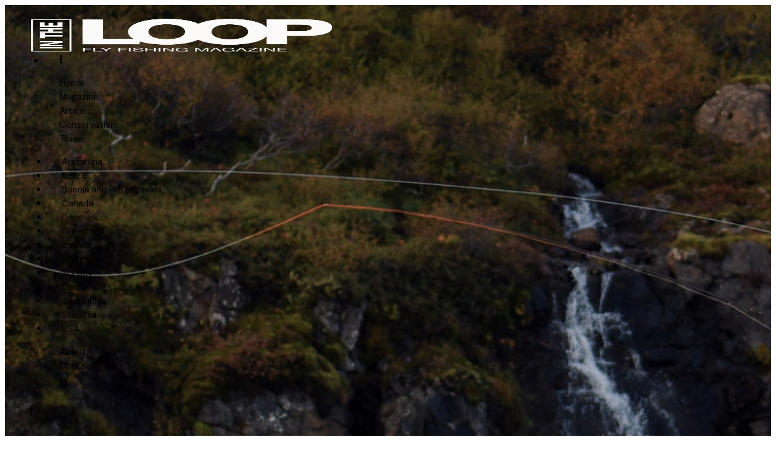

--- FILE ---
content_type: text/html; charset=UTF-8
request_url: https://intheloopmag.com/faqs/
body_size: 22843
content:
<!DOCTYPE html>
<html lang="da-DK" class="no-js scheme_default">

<head>
				<meta charset="UTF-8">
					<meta name="viewport" content="width=device-width, initial-scale=1">
		<meta name="format-detection" content="telephone=no">
		<link rel="profile" href="//gmpg.org/xfn/11">
		<title>FAQs &#8211; In the Loop Magazine</title>
<meta name='robots' content='max-image-preview:large' />
<link rel='dns-prefetch' href='//fonts.googleapis.com' />
<link rel="alternate" type="application/rss+xml" title="In the Loop Magazine &raquo; Feed" href="https://intheloopmag.com/feed/" />
<link rel="alternate" type="application/rss+xml" title="In the Loop Magazine &raquo;-kommentar-feed" href="https://intheloopmag.com/comments/feed/" />
<link rel="alternate" title="oEmbed (JSON)" type="application/json+oembed" href="https://intheloopmag.com/wp-json/oembed/1.0/embed?url=https%3A%2F%2Fintheloopmag.com%2Ffaqs%2F" />
<link rel="alternate" title="oEmbed (XML)" type="text/xml+oembed" href="https://intheloopmag.com/wp-json/oembed/1.0/embed?url=https%3A%2F%2Fintheloopmag.com%2Ffaqs%2F&#038;format=xml" />
			<meta property="og:type" content="article" />
			<meta property="og:url" content="https://intheloopmag.com/faqs/" />
			<meta property="og:title" content="FAQs" />
			<meta property="og:description" content="		
					
					
												What are my options?
					
					Dicta sunt explicabo. Nemo enim ipsam voluptatem quia voluptas sit aspernatur aut odit aut fugit, sed quia consequuntur. Dicta sunt explicabo. Nemo enim ipsam voluptatem quia voluptas.
					
												Can I switch to a different plan?
					
					Dicta sunt explicabo. Nemo enim ipsam voluptatem quia voluptas sit aspernatur aut odit aut fugit, sed quia consequuntur. Dicta" />  
			<style id='wp-img-auto-sizes-contain-inline-css' type='text/css'>
img:is([sizes=auto i],[sizes^="auto," i]){contain-intrinsic-size:3000px 1500px}
/*# sourceURL=wp-img-auto-sizes-contain-inline-css */
</style>
<link property="stylesheet" rel='stylesheet' id='gs-swiper-css' href='https://usercontent.one/wp/intheloopmag.com/wp-content/plugins/gs-logo-slider/assets/libs/swiper-js/swiper.min.css?ver=3.7.9&media=1761815823' type='text/css' media='all' />
<link property="stylesheet" rel='stylesheet' id='gs-tippyjs-css' href='https://usercontent.one/wp/intheloopmag.com/wp-content/plugins/gs-logo-slider/assets/libs/tippyjs/tippy.css?ver=3.7.9&media=1761815823' type='text/css' media='all' />
<link property="stylesheet" rel='stylesheet' id='gs-logo-public-css' href='https://usercontent.one/wp/intheloopmag.com/wp-content/plugins/gs-logo-slider/assets/css/gs-logo.min.css?ver=3.7.9&media=1761815823' type='text/css' media='all' />
<link property="stylesheet" rel='stylesheet' id='trx_addons-icons-css' href='https://usercontent.one/wp/intheloopmag.com/wp-content/plugins/trx_addons/css/font-icons/css/trx_addons_icons.css?media=1761815823' type='text/css' media='all' />
<link property="stylesheet" rel='stylesheet' id='qw_extensions-icons-css' href='https://usercontent.one/wp/intheloopmag.com/wp-content/plugins/trx_addons/addons/qw-extension/css/font-icons/css/qw_extension_icons.css?media=1761815823' type='text/css' media='all' />
<link property="stylesheet" rel='stylesheet' id='frame-font-google_fonts-css' href='https://fonts.googleapis.com/css2?family=DM+Sans:ital,wght@0,400;0,500;0,700;1,400;1,500;1,700&#038;family=Outfit:wght@100;200;300;400;500;600;700;800;900&#038;subset=latin,latin-ext&#038;display=swap' type='text/css' media='all' />
<link property="stylesheet" rel='stylesheet' id='frame-fontello-css' href='https://usercontent.one/wp/intheloopmag.com/wp-content/themes/frame/skins/default/css/font-icons/css/fontello.css?media=1761815823' type='text/css' media='all' />
<link property="stylesheet" rel='stylesheet' id='sbi_styles-css' href='https://usercontent.one/wp/intheloopmag.com/wp-content/plugins/instagram-feed/css/sbi-styles.min.css?ver=6.10.0&media=1761815823' type='text/css' media='all' />
<link property="stylesheet" rel='stylesheet' id='layerslider-css' href='https://usercontent.one/wp/intheloopmag.com/wp-content/plugins/LayerSlider/assets/static/layerslider/css/layerslider.css?ver=7.6.8&media=1761815823' type='text/css' media='all' />
<link property="stylesheet" rel='stylesheet' id='visual-portfolio-block-filter-by-category-css' href='https://usercontent.one/wp/intheloopmag.com/wp-content/plugins/visual-portfolio/build/gutenberg/blocks/filter-by-category/style.css?media=1761815823?ver=1764151274' type='text/css' media='all' />
<link property="stylesheet" rel='stylesheet' id='visual-portfolio-block-pagination-css' href='https://usercontent.one/wp/intheloopmag.com/wp-content/plugins/visual-portfolio/build/gutenberg/blocks/pagination/style.css?media=1761815823?ver=1764151274' type='text/css' media='all' />
<link property="stylesheet" rel='stylesheet' id='visual-portfolio-block-sort-css' href='https://usercontent.one/wp/intheloopmag.com/wp-content/plugins/visual-portfolio/build/gutenberg/blocks/sort/style.css?media=1761815823?ver=1764151274' type='text/css' media='all' />
<style id='global-styles-inline-css' type='text/css'>
:root{--wp--preset--aspect-ratio--square: 1;--wp--preset--aspect-ratio--4-3: 4/3;--wp--preset--aspect-ratio--3-4: 3/4;--wp--preset--aspect-ratio--3-2: 3/2;--wp--preset--aspect-ratio--2-3: 2/3;--wp--preset--aspect-ratio--16-9: 16/9;--wp--preset--aspect-ratio--9-16: 9/16;--wp--preset--color--black: #000000;--wp--preset--color--cyan-bluish-gray: #abb8c3;--wp--preset--color--white: #ffffff;--wp--preset--color--pale-pink: #f78da7;--wp--preset--color--vivid-red: #cf2e2e;--wp--preset--color--luminous-vivid-orange: #ff6900;--wp--preset--color--luminous-vivid-amber: #fcb900;--wp--preset--color--light-green-cyan: #7bdcb5;--wp--preset--color--vivid-green-cyan: #00d084;--wp--preset--color--pale-cyan-blue: #8ed1fc;--wp--preset--color--vivid-cyan-blue: #0693e3;--wp--preset--color--vivid-purple: #9b51e0;--wp--preset--color--bg-color: #FFFFFF;--wp--preset--color--bd-color: #E1E1DD;--wp--preset--color--text-dark: #101218;--wp--preset--color--text-light: #A5A6AA;--wp--preset--color--text-link: #FA3044;--wp--preset--color--text-hover: #E22134;--wp--preset--color--text-link-2: #A2A094;--wp--preset--color--text-hover-2: #8B866B;--wp--preset--color--text-link-3: #EEAA2B;--wp--preset--color--text-hover-3: #DE9712;--wp--preset--gradient--vivid-cyan-blue-to-vivid-purple: linear-gradient(135deg,rgb(6,147,227) 0%,rgb(155,81,224) 100%);--wp--preset--gradient--light-green-cyan-to-vivid-green-cyan: linear-gradient(135deg,rgb(122,220,180) 0%,rgb(0,208,130) 100%);--wp--preset--gradient--luminous-vivid-amber-to-luminous-vivid-orange: linear-gradient(135deg,rgb(252,185,0) 0%,rgb(255,105,0) 100%);--wp--preset--gradient--luminous-vivid-orange-to-vivid-red: linear-gradient(135deg,rgb(255,105,0) 0%,rgb(207,46,46) 100%);--wp--preset--gradient--very-light-gray-to-cyan-bluish-gray: linear-gradient(135deg,rgb(238,238,238) 0%,rgb(169,184,195) 100%);--wp--preset--gradient--cool-to-warm-spectrum: linear-gradient(135deg,rgb(74,234,220) 0%,rgb(151,120,209) 20%,rgb(207,42,186) 40%,rgb(238,44,130) 60%,rgb(251,105,98) 80%,rgb(254,248,76) 100%);--wp--preset--gradient--blush-light-purple: linear-gradient(135deg,rgb(255,206,236) 0%,rgb(152,150,240) 100%);--wp--preset--gradient--blush-bordeaux: linear-gradient(135deg,rgb(254,205,165) 0%,rgb(254,45,45) 50%,rgb(107,0,62) 100%);--wp--preset--gradient--luminous-dusk: linear-gradient(135deg,rgb(255,203,112) 0%,rgb(199,81,192) 50%,rgb(65,88,208) 100%);--wp--preset--gradient--pale-ocean: linear-gradient(135deg,rgb(255,245,203) 0%,rgb(182,227,212) 50%,rgb(51,167,181) 100%);--wp--preset--gradient--electric-grass: linear-gradient(135deg,rgb(202,248,128) 0%,rgb(113,206,126) 100%);--wp--preset--gradient--midnight: linear-gradient(135deg,rgb(2,3,129) 0%,rgb(40,116,252) 100%);--wp--preset--gradient--vertical-link-to-hover: linear-gradient(to bottom,var(--theme-color-text_link) 0%,var(--theme-color-text_hover) 100%);--wp--preset--gradient--diagonal-link-to-hover: linear-gradient(to bottom right,var(--theme-color-text_link) 0%,var(--theme-color-text_hover) 100%);--wp--preset--font-size--small: 13px;--wp--preset--font-size--medium: clamp(14px, 0.875rem + ((1vw - 3.2px) * 0.619), 20px);--wp--preset--font-size--large: clamp(22.041px, 1.378rem + ((1vw - 3.2px) * 1.439), 36px);--wp--preset--font-size--x-large: clamp(25.014px, 1.563rem + ((1vw - 3.2px) * 1.751), 42px);--wp--preset--font-family--p-font: "DM Sans",sans-serif;--wp--preset--font-family--post-font: inherit;--wp--preset--font-family--h-1-font: Outfit,sans-serif;--wp--preset--spacing--20: 0.44rem;--wp--preset--spacing--30: 0.67rem;--wp--preset--spacing--40: 1rem;--wp--preset--spacing--50: 1.5rem;--wp--preset--spacing--60: 2.25rem;--wp--preset--spacing--70: 3.38rem;--wp--preset--spacing--80: 5.06rem;--wp--preset--shadow--natural: 6px 6px 9px rgba(0, 0, 0, 0.2);--wp--preset--shadow--deep: 12px 12px 50px rgba(0, 0, 0, 0.4);--wp--preset--shadow--sharp: 6px 6px 0px rgba(0, 0, 0, 0.2);--wp--preset--shadow--outlined: 6px 6px 0px -3px rgb(255, 255, 255), 6px 6px rgb(0, 0, 0);--wp--preset--shadow--crisp: 6px 6px 0px rgb(0, 0, 0);--wp--custom--spacing--tiny: var(--sc-space-tiny,   1rem);--wp--custom--spacing--small: var(--sc-space-small,  2rem);--wp--custom--spacing--medium: var(--sc-space-medium, 3.3333rem);--wp--custom--spacing--large: var(--sc-space-large,  6.6667rem);--wp--custom--spacing--huge: var(--sc-space-huge,   8.6667rem);}:root { --wp--style--global--content-size: 840px;--wp--style--global--wide-size: 1290px; }:where(body) { margin: 0; }.wp-site-blocks > .alignleft { float: left; margin-right: 2em; }.wp-site-blocks > .alignright { float: right; margin-left: 2em; }.wp-site-blocks > .aligncenter { justify-content: center; margin-left: auto; margin-right: auto; }:where(.is-layout-flex){gap: 0.5em;}:where(.is-layout-grid){gap: 0.5em;}.is-layout-flow > .alignleft{float: left;margin-inline-start: 0;margin-inline-end: 2em;}.is-layout-flow > .alignright{float: right;margin-inline-start: 2em;margin-inline-end: 0;}.is-layout-flow > .aligncenter{margin-left: auto !important;margin-right: auto !important;}.is-layout-constrained > .alignleft{float: left;margin-inline-start: 0;margin-inline-end: 2em;}.is-layout-constrained > .alignright{float: right;margin-inline-start: 2em;margin-inline-end: 0;}.is-layout-constrained > .aligncenter{margin-left: auto !important;margin-right: auto !important;}.is-layout-constrained > :where(:not(.alignleft):not(.alignright):not(.alignfull)){max-width: var(--wp--style--global--content-size);margin-left: auto !important;margin-right: auto !important;}.is-layout-constrained > .alignwide{max-width: var(--wp--style--global--wide-size);}body .is-layout-flex{display: flex;}.is-layout-flex{flex-wrap: wrap;align-items: center;}.is-layout-flex > :is(*, div){margin: 0;}body .is-layout-grid{display: grid;}.is-layout-grid > :is(*, div){margin: 0;}body{padding-top: 0px;padding-right: 0px;padding-bottom: 0px;padding-left: 0px;}a:where(:not(.wp-element-button)){text-decoration: underline;}:root :where(.wp-element-button, .wp-block-button__link){background-color: #32373c;border-width: 0;color: #fff;font-family: inherit;font-size: inherit;font-style: inherit;font-weight: inherit;letter-spacing: inherit;line-height: inherit;padding-top: calc(0.667em + 2px);padding-right: calc(1.333em + 2px);padding-bottom: calc(0.667em + 2px);padding-left: calc(1.333em + 2px);text-decoration: none;text-transform: inherit;}.has-black-color{color: var(--wp--preset--color--black) !important;}.has-cyan-bluish-gray-color{color: var(--wp--preset--color--cyan-bluish-gray) !important;}.has-white-color{color: var(--wp--preset--color--white) !important;}.has-pale-pink-color{color: var(--wp--preset--color--pale-pink) !important;}.has-vivid-red-color{color: var(--wp--preset--color--vivid-red) !important;}.has-luminous-vivid-orange-color{color: var(--wp--preset--color--luminous-vivid-orange) !important;}.has-luminous-vivid-amber-color{color: var(--wp--preset--color--luminous-vivid-amber) !important;}.has-light-green-cyan-color{color: var(--wp--preset--color--light-green-cyan) !important;}.has-vivid-green-cyan-color{color: var(--wp--preset--color--vivid-green-cyan) !important;}.has-pale-cyan-blue-color{color: var(--wp--preset--color--pale-cyan-blue) !important;}.has-vivid-cyan-blue-color{color: var(--wp--preset--color--vivid-cyan-blue) !important;}.has-vivid-purple-color{color: var(--wp--preset--color--vivid-purple) !important;}.has-bg-color-color{color: var(--wp--preset--color--bg-color) !important;}.has-bd-color-color{color: var(--wp--preset--color--bd-color) !important;}.has-text-dark-color{color: var(--wp--preset--color--text-dark) !important;}.has-text-light-color{color: var(--wp--preset--color--text-light) !important;}.has-text-link-color{color: var(--wp--preset--color--text-link) !important;}.has-text-hover-color{color: var(--wp--preset--color--text-hover) !important;}.has-text-link-2-color{color: var(--wp--preset--color--text-link-2) !important;}.has-text-hover-2-color{color: var(--wp--preset--color--text-hover-2) !important;}.has-text-link-3-color{color: var(--wp--preset--color--text-link-3) !important;}.has-text-hover-3-color{color: var(--wp--preset--color--text-hover-3) !important;}.has-black-background-color{background-color: var(--wp--preset--color--black) !important;}.has-cyan-bluish-gray-background-color{background-color: var(--wp--preset--color--cyan-bluish-gray) !important;}.has-white-background-color{background-color: var(--wp--preset--color--white) !important;}.has-pale-pink-background-color{background-color: var(--wp--preset--color--pale-pink) !important;}.has-vivid-red-background-color{background-color: var(--wp--preset--color--vivid-red) !important;}.has-luminous-vivid-orange-background-color{background-color: var(--wp--preset--color--luminous-vivid-orange) !important;}.has-luminous-vivid-amber-background-color{background-color: var(--wp--preset--color--luminous-vivid-amber) !important;}.has-light-green-cyan-background-color{background-color: var(--wp--preset--color--light-green-cyan) !important;}.has-vivid-green-cyan-background-color{background-color: var(--wp--preset--color--vivid-green-cyan) !important;}.has-pale-cyan-blue-background-color{background-color: var(--wp--preset--color--pale-cyan-blue) !important;}.has-vivid-cyan-blue-background-color{background-color: var(--wp--preset--color--vivid-cyan-blue) !important;}.has-vivid-purple-background-color{background-color: var(--wp--preset--color--vivid-purple) !important;}.has-bg-color-background-color{background-color: var(--wp--preset--color--bg-color) !important;}.has-bd-color-background-color{background-color: var(--wp--preset--color--bd-color) !important;}.has-text-dark-background-color{background-color: var(--wp--preset--color--text-dark) !important;}.has-text-light-background-color{background-color: var(--wp--preset--color--text-light) !important;}.has-text-link-background-color{background-color: var(--wp--preset--color--text-link) !important;}.has-text-hover-background-color{background-color: var(--wp--preset--color--text-hover) !important;}.has-text-link-2-background-color{background-color: var(--wp--preset--color--text-link-2) !important;}.has-text-hover-2-background-color{background-color: var(--wp--preset--color--text-hover-2) !important;}.has-text-link-3-background-color{background-color: var(--wp--preset--color--text-link-3) !important;}.has-text-hover-3-background-color{background-color: var(--wp--preset--color--text-hover-3) !important;}.has-black-border-color{border-color: var(--wp--preset--color--black) !important;}.has-cyan-bluish-gray-border-color{border-color: var(--wp--preset--color--cyan-bluish-gray) !important;}.has-white-border-color{border-color: var(--wp--preset--color--white) !important;}.has-pale-pink-border-color{border-color: var(--wp--preset--color--pale-pink) !important;}.has-vivid-red-border-color{border-color: var(--wp--preset--color--vivid-red) !important;}.has-luminous-vivid-orange-border-color{border-color: var(--wp--preset--color--luminous-vivid-orange) !important;}.has-luminous-vivid-amber-border-color{border-color: var(--wp--preset--color--luminous-vivid-amber) !important;}.has-light-green-cyan-border-color{border-color: var(--wp--preset--color--light-green-cyan) !important;}.has-vivid-green-cyan-border-color{border-color: var(--wp--preset--color--vivid-green-cyan) !important;}.has-pale-cyan-blue-border-color{border-color: var(--wp--preset--color--pale-cyan-blue) !important;}.has-vivid-cyan-blue-border-color{border-color: var(--wp--preset--color--vivid-cyan-blue) !important;}.has-vivid-purple-border-color{border-color: var(--wp--preset--color--vivid-purple) !important;}.has-bg-color-border-color{border-color: var(--wp--preset--color--bg-color) !important;}.has-bd-color-border-color{border-color: var(--wp--preset--color--bd-color) !important;}.has-text-dark-border-color{border-color: var(--wp--preset--color--text-dark) !important;}.has-text-light-border-color{border-color: var(--wp--preset--color--text-light) !important;}.has-text-link-border-color{border-color: var(--wp--preset--color--text-link) !important;}.has-text-hover-border-color{border-color: var(--wp--preset--color--text-hover) !important;}.has-text-link-2-border-color{border-color: var(--wp--preset--color--text-link-2) !important;}.has-text-hover-2-border-color{border-color: var(--wp--preset--color--text-hover-2) !important;}.has-text-link-3-border-color{border-color: var(--wp--preset--color--text-link-3) !important;}.has-text-hover-3-border-color{border-color: var(--wp--preset--color--text-hover-3) !important;}.has-vivid-cyan-blue-to-vivid-purple-gradient-background{background: var(--wp--preset--gradient--vivid-cyan-blue-to-vivid-purple) !important;}.has-light-green-cyan-to-vivid-green-cyan-gradient-background{background: var(--wp--preset--gradient--light-green-cyan-to-vivid-green-cyan) !important;}.has-luminous-vivid-amber-to-luminous-vivid-orange-gradient-background{background: var(--wp--preset--gradient--luminous-vivid-amber-to-luminous-vivid-orange) !important;}.has-luminous-vivid-orange-to-vivid-red-gradient-background{background: var(--wp--preset--gradient--luminous-vivid-orange-to-vivid-red) !important;}.has-very-light-gray-to-cyan-bluish-gray-gradient-background{background: var(--wp--preset--gradient--very-light-gray-to-cyan-bluish-gray) !important;}.has-cool-to-warm-spectrum-gradient-background{background: var(--wp--preset--gradient--cool-to-warm-spectrum) !important;}.has-blush-light-purple-gradient-background{background: var(--wp--preset--gradient--blush-light-purple) !important;}.has-blush-bordeaux-gradient-background{background: var(--wp--preset--gradient--blush-bordeaux) !important;}.has-luminous-dusk-gradient-background{background: var(--wp--preset--gradient--luminous-dusk) !important;}.has-pale-ocean-gradient-background{background: var(--wp--preset--gradient--pale-ocean) !important;}.has-electric-grass-gradient-background{background: var(--wp--preset--gradient--electric-grass) !important;}.has-midnight-gradient-background{background: var(--wp--preset--gradient--midnight) !important;}.has-vertical-link-to-hover-gradient-background{background: var(--wp--preset--gradient--vertical-link-to-hover) !important;}.has-diagonal-link-to-hover-gradient-background{background: var(--wp--preset--gradient--diagonal-link-to-hover) !important;}.has-small-font-size{font-size: var(--wp--preset--font-size--small) !important;}.has-medium-font-size{font-size: var(--wp--preset--font-size--medium) !important;}.has-large-font-size{font-size: var(--wp--preset--font-size--large) !important;}.has-x-large-font-size{font-size: var(--wp--preset--font-size--x-large) !important;}.has-p-font-font-family{font-family: var(--wp--preset--font-family--p-font) !important;}.has-post-font-font-family{font-family: var(--wp--preset--font-family--post-font) !important;}.has-h-1-font-font-family{font-family: var(--wp--preset--font-family--h-1-font) !important;}
:root :where(.wp-block-button .wp-block-button__link){background-color: var(--theme-color-text_link);border-radius: 0;color: var(--theme-color-inverse_link);font-family: var(--theme-font-button_font-family);font-size: var(--theme-font-button_font-size);font-weight: var(--theme-font-button_font-weight);line-height: var(--theme-font-button_line-height);}
:where(.wp-block-post-template.is-layout-flex){gap: 1.25em;}:where(.wp-block-post-template.is-layout-grid){gap: 1.25em;}
:where(.wp-block-term-template.is-layout-flex){gap: 1.25em;}:where(.wp-block-term-template.is-layout-grid){gap: 1.25em;}
:where(.wp-block-columns.is-layout-flex){gap: 2em;}:where(.wp-block-columns.is-layout-grid){gap: 2em;}
:root :where(.wp-block-pullquote){border-width: 1px 0;font-size: clamp(0.984em, 0.984rem + ((1vw - 0.2em) * 0.851), 1.5em);line-height: 1.6;}
:where(.wp-block-visual-portfolio-loop.is-layout-flex){gap: 1.25em;}:where(.wp-block-visual-portfolio-loop.is-layout-grid){gap: 1.25em;}
:root :where(.wp-block-post-comments){padding-top: var(--wp--custom--spacing--small);}
:root :where(.wp-block-quote){border-width: 1px;}
/*# sourceURL=global-styles-inline-css */
</style>
<link property="stylesheet" rel='stylesheet' id='advanced-popups-css' href='https://usercontent.one/wp/intheloopmag.com/wp-content/plugins/advanced-popups/public/css/advanced-popups-public.css?ver=1.2.2&media=1761815823' type='text/css' media='all' />

<link property="stylesheet" rel='stylesheet' id='magnific-popup-css' href='https://usercontent.one/wp/intheloopmag.com/wp-content/plugins/trx_addons/js/magnific/magnific-popup.min.css?media=1761815823' type='text/css' media='all' />

<link property="stylesheet" rel='stylesheet' id='elementor-icons-css' href='https://usercontent.one/wp/intheloopmag.com/wp-content/plugins/elementor/assets/lib/eicons/css/elementor-icons.min.css?ver=5.44.0&media=1761815823' type='text/css' media='all' />
<link property="stylesheet" rel='stylesheet' id='elementor-frontend-css' href='https://usercontent.one/wp/intheloopmag.com/wp-content/uploads/elementor/css/custom-frontend.min.css?media=1761815823?ver=1767792848' type='text/css' media='all' />
<style id='elementor-frontend-inline-css' type='text/css'>
.elementor-kit-68{--e-global-color-primary:#6EC1E4;--e-global-color-secondary:#54595F;--e-global-color-text:#7A7A7A;--e-global-color-accent:#61CE70;--e-global-typography-primary-font-family:"Roboto";--e-global-typography-primary-font-weight:600;--e-global-typography-secondary-font-family:"Roboto Slab";--e-global-typography-secondary-font-weight:400;--e-global-typography-text-font-family:"Roboto";--e-global-typography-text-font-weight:400;--e-global-typography-accent-font-family:"Roboto";--e-global-typography-accent-font-weight:500;}.elementor-section.elementor-section-boxed > .elementor-container{max-width:1290px;}.e-con{--container-max-width:1290px;}.elementor-widget:not(:last-child){margin-block-end:0px;}.elementor-element{--widgets-spacing:0px 0px;--widgets-spacing-row:0px;--widgets-spacing-column:0px;}{}.sc_layouts_title_caption{display:var(--page-title-display);}@media(max-width:1279px){.elementor-section.elementor-section-boxed > .elementor-container{max-width:1024px;}.e-con{--container-max-width:1024px;}}@media(max-width:767px){.elementor-section.elementor-section-boxed > .elementor-container{max-width:767px;}.e-con{--container-max-width:767px;}}
.elementor-1504 .elementor-element.elementor-element-100e899 .trx_addons_bg_text{z-index:0;}.elementor-1504 .elementor-element.elementor-element-100e899 .trx_addons_bg_text.trx_addons_marquee_wrap:not(.trx_addons_marquee_reverse) .trx_addons_marquee_element{padding-right:50px;}.elementor-1504 .elementor-element.elementor-element-100e899 .trx_addons_bg_text.trx_addons_marquee_wrap.trx_addons_marquee_reverse .trx_addons_marquee_element{padding-left:50px;}.elementor-1504 .elementor-element.elementor-element-b2ebe2f{--spacer-size:50px;}.elementor-1504 .elementor-element.elementor-element-787447b{--spacer-size:20px;}.elementor-1504 .elementor-element.elementor-element-659423c .trx_addons_bg_text{z-index:0;}.elementor-1504 .elementor-element.elementor-element-659423c .trx_addons_bg_text.trx_addons_marquee_wrap:not(.trx_addons_marquee_reverse) .trx_addons_marquee_element{padding-right:50px;}.elementor-1504 .elementor-element.elementor-element-659423c .trx_addons_bg_text.trx_addons_marquee_wrap.trx_addons_marquee_reverse .trx_addons_marquee_element{padding-left:50px;}.elementor-1504 .elementor-element.elementor-element-39ef6437 > .elementor-element-populated{margin:-38px 0px 0px 0px;--e-column-margin-right:0px;--e-column-margin-left:0px;}.elementor-1504 .elementor-element.elementor-element-1d32cc51 .elementor-tab-title{border-width:1px;padding:32px 0px 32px 0px;}.elementor-1504 .elementor-element.elementor-element-1d32cc51 .elementor-tab-content{border-width:1px;padding:7px 0px 41px 0px;}.elementor-1504 .elementor-element.elementor-element-1d32cc51 .elementor-toggle-item:not(:last-child){margin-block-end:0px;}.elementor-1504 .elementor-element.elementor-element-b200f5e{--spacer-size:50px;}.elementor-1504 .elementor-element.elementor-element-d7f30ac{--spacer-size:20px;}.elementor-1504 .elementor-element.elementor-element-b18c263 > .elementor-background-overlay{background-color:#101218;opacity:0.4;transition:background 0.3s, border-radius 0.3s, opacity 0.3s;}.elementor-1504 .elementor-element.elementor-element-b18c263:not(.elementor-motion-effects-element-type-background), .elementor-1504 .elementor-element.elementor-element-b18c263 > .elementor-motion-effects-container > .elementor-motion-effects-layer{background-position:center center;background-repeat:no-repeat;background-size:cover;}.elementor-1504 .elementor-element.elementor-element-b18c263 .trx_addons_bg_text{z-index:0;}.elementor-1504 .elementor-element.elementor-element-b18c263 .trx_addons_bg_text.trx_addons_marquee_wrap:not(.trx_addons_marquee_reverse) .trx_addons_marquee_element{padding-right:50px;}.elementor-1504 .elementor-element.elementor-element-b18c263 .trx_addons_bg_text.trx_addons_marquee_wrap.trx_addons_marquee_reverse .trx_addons_marquee_element{padding-left:50px;}.elementor-1504 .elementor-element.elementor-element-b18c263{transition:background 0.3s, border 0.3s, border-radius 0.3s, box-shadow 0.3s;}.elementor-1504 .elementor-element.elementor-element-73361cb{--spacer-size:50px;}.elementor-1504 .elementor-element.elementor-element-c6241a5{--spacer-size:20px;}.elementor-1504 .elementor-element.elementor-element-6e10a2f{--spacer-size:37px;}.elementor-1504 .elementor-element.elementor-element-41e7d7e > .elementor-widget-container{padding:0% 11% 0% 11%;}.elementor-1504 .elementor-element.elementor-element-41e7d7e .sc_item_title_text{-webkit-text-stroke-width:0px;}.elementor-1504 .elementor-element.elementor-element-41e7d7e .sc_item_title_text2{-webkit-text-stroke-width:0px;}.elementor-1504 .elementor-element.elementor-element-f6ec24e{--spacer-size:42px;}.elementor-1504 .elementor-element.elementor-element-510ae1c > .elementor-widget-container{margin:0px 0px 3px 0px;}.elementor-1504 .elementor-element.elementor-element-510ae1c{text-align:center;}.elementor-1504 .elementor-element.elementor-element-510ae1c .elementor-heading-title{font-size:19px;}.elementor-1504 .elementor-element.elementor-element-1f461b7 > .elementor-widget-container{margin:5px 0px -7px 0px;}.elementor-1504 .elementor-element.elementor-element-1f461b7{font-size:16px;color:#C0C2C7;}.elementor-1504 .elementor-element.elementor-element-1655086{--spacer-size:37px;}.elementor-1504 .elementor-element.elementor-element-cb58fd0{--spacer-size:50px;}.elementor-1504 .elementor-element.elementor-element-6f88af7{--spacer-size:20px;}.elementor-1504 .elementor-element.elementor-element-45e41670:not(.elementor-motion-effects-element-type-background), .elementor-1504 .elementor-element.elementor-element-45e41670 > .elementor-motion-effects-container > .elementor-motion-effects-layer{background-color:#F4F2EE;}.elementor-1504 .elementor-element.elementor-element-45e41670 .trx_addons_bg_text{z-index:0;}.elementor-1504 .elementor-element.elementor-element-45e41670 .trx_addons_bg_text.trx_addons_marquee_wrap:not(.trx_addons_marquee_reverse) .trx_addons_marquee_element{padding-right:50px;}.elementor-1504 .elementor-element.elementor-element-45e41670 .trx_addons_bg_text.trx_addons_marquee_wrap.trx_addons_marquee_reverse .trx_addons_marquee_element{padding-left:50px;}.elementor-1504 .elementor-element.elementor-element-45e41670{transition:background 0.3s, border 0.3s, border-radius 0.3s, box-shadow 0.3s;}.elementor-1504 .elementor-element.elementor-element-45e41670 > .elementor-background-overlay{transition:background 0.3s, border-radius 0.3s, opacity 0.3s;}.elementor-1504 .elementor-element.elementor-element-3a74affd{--spacer-size:50px;}.elementor-1504 .elementor-element.elementor-element-20b8e4b{--spacer-size:20px;}.elementor-1504 .elementor-element.elementor-element-54f496e8 > .elementor-widget-container{margin:-15px 0px 0px 0px;}.elementor-1504 .elementor-element.elementor-element-54f496e8 .sc_item_title_text{-webkit-text-stroke-width:0px;}.elementor-1504 .elementor-element.elementor-element-54f496e8 .sc_item_title_text2{-webkit-text-stroke-width:0px;}.elementor-1504 .elementor-element.elementor-element-e42e9ef{--spacer-size:50px;}.elementor-1504 .elementor-element.elementor-element-569d643{--spacer-size:20px;}@media(max-width:1279px) and (min-width:768px){.elementor-1504 .elementor-element.elementor-element-52d5b6c9{width:15%;}.elementor-1504 .elementor-element.elementor-element-39ef6437{width:70%;}.elementor-1504 .elementor-element.elementor-element-64bbcb42{width:15%;}}@media(max-width:1279px){.elementor-1504 .elementor-element.elementor-element-39ef6437 > .elementor-element-populated{margin:-26px 0px 0px 0px;--e-column-margin-right:0px;--e-column-margin-left:0px;}.elementor-1504 .elementor-element.elementor-element-1d32cc51 .elementor-toggle-title{font-size:25px;}.elementor-1504 .elementor-element.elementor-element-1d32cc51 .elementor-tab-title{padding:20px 0px 20px 0px;}.elementor-1504 .elementor-element.elementor-element-41e7d7e > .elementor-widget-container{padding:0% 5% 0% 5%;}.elementor-1504 .elementor-element.elementor-element-f6ec24e{--spacer-size:30px;}.elementor-1504 .elementor-element.elementor-element-1f461b7 > .elementor-widget-container{margin:0px 0px -7px 0px;}}@media(max-width:767px){.elementor-1504 .elementor-element.elementor-element-1d32cc51 .elementor-toggle-title{font-size:21px;}.elementor-1504 .elementor-element.elementor-element-1d32cc51 .elementor-tab-title{padding:20px 0px 20px 0px;}.elementor-1504 .elementor-element.elementor-element-1d32cc51 .elementor-tab-content{padding:0px 0px 22px 0px;}.elementor-1504 .elementor-element.elementor-element-6e10a2f{--spacer-size:20px;}.elementor-1504 .elementor-element.elementor-element-41e7d7e > .elementor-widget-container{padding:0% 4% 0% 4%;}.elementor-1504 .elementor-element.elementor-element-f6ec24e{--spacer-size:20px;}.elementor-1504 .elementor-element.elementor-element-510ae1c .elementor-heading-title{font-size:18px;}.elementor-1504 .elementor-element.elementor-element-1f461b7{font-size:15px;}.elementor-1504 .elementor-element.elementor-element-1655086{--spacer-size:20px;}.elementor-1504 .elementor-element.elementor-element-2c3db16b > .elementor-element-populated.elementor-column-wrap{padding:0px 10px 0px 10px;}.elementor-1504 .elementor-element.elementor-element-2c3db16b > .elementor-element-populated.elementor-widget-wrap{padding:0px 10px 0px 10px;}}
/*# sourceURL=elementor-frontend-inline-css */
</style>
<link property="stylesheet" rel='stylesheet' id='widget-spacer-css' href='https://usercontent.one/wp/intheloopmag.com/wp-content/plugins/elementor/assets/css/widget-spacer.min.css?ver=3.33.4&media=1761815823' type='text/css' media='all' />
<link property="stylesheet" rel='stylesheet' id='widget-toggle-css' href='https://usercontent.one/wp/intheloopmag.com/wp-content/uploads/elementor/css/custom-widget-toggle.min.css?media=1761815823?ver=1767792848' type='text/css' media='all' />
<link property="stylesheet" rel='stylesheet' id='widget-heading-css' href='https://usercontent.one/wp/intheloopmag.com/wp-content/plugins/elementor/assets/css/widget-heading.min.css?ver=3.33.4&media=1761815823' type='text/css' media='all' />
<style id="elementor-post-79">.elementor-79 .elementor-element.elementor-element-496dc615 > .elementor-container > .elementor-column > .elementor-widget-wrap{align-content:center;align-items:center;}.elementor-79 .elementor-element.elementor-element-496dc615:not(.elementor-motion-effects-element-type-background), .elementor-79 .elementor-element.elementor-element-496dc615 > .elementor-motion-effects-container > .elementor-motion-effects-layer{background-image:url("https://usercontent.one/wp/intheloopmag.com/wp-content/uploads/2023/04/Front_33_1-1.jpg?media=1761815823");background-position:center center;background-repeat:no-repeat;background-size:cover;}.elementor-79 .elementor-element.elementor-element-496dc615 > .elementor-background-overlay{background-color:transparent;background-image:linear-gradient(180deg, #101218 0%, #10121899 90%);opacity:1;transition:background 0.3s, border-radius 0.3s, opacity 0.3s;}.elementor-79 .elementor-element.elementor-element-496dc615 .trx_addons_bg_text{z-index:0;}.elementor-79 .elementor-element.elementor-element-496dc615 .trx_addons_bg_text.trx_addons_marquee_wrap:not(.trx_addons_marquee_reverse) .trx_addons_marquee_element{padding-right:50px;}.elementor-79 .elementor-element.elementor-element-496dc615 .trx_addons_bg_text.trx_addons_marquee_wrap.trx_addons_marquee_reverse .trx_addons_marquee_element{padding-left:50px;}.elementor-79 .elementor-element.elementor-element-496dc615{transition:background 0.3s, border 0.3s, border-radius 0.3s, box-shadow 0.3s;padding:23px 40px 20px 40px;}.elementor-79 .elementor-element.elementor-element-3cf0a46f > .elementor-container > .elementor-column > .elementor-widget-wrap{align-content:center;align-items:center;}.elementor-79 .elementor-element.elementor-element-3cf0a46f .trx_addons_bg_text{z-index:0;}.elementor-79 .elementor-element.elementor-element-3cf0a46f .trx_addons_bg_text.trx_addons_marquee_wrap:not(.trx_addons_marquee_reverse) .trx_addons_marquee_element{padding-right:50px;}.elementor-79 .elementor-element.elementor-element-3cf0a46f .trx_addons_bg_text.trx_addons_marquee_wrap.trx_addons_marquee_reverse .trx_addons_marquee_element{padding-left:50px;}.elementor-79 .elementor-element.elementor-element-ab59a7d .logo_image{max-height:55px;}.elementor-79 .elementor-element.elementor-element-1682e2f > .elementor-widget-container{margin:0px 8px 0px 0px;}.elementor-79 .elementor-element.elementor-element-729f111 > .elementor-widget-container{margin:-6px 25px 0px 0px;}.elementor-79 .elementor-element.elementor-element-9c8c591 > .elementor-widget-container{margin:0px -2px 0px 0px;}.elementor-79 .elementor-element.elementor-element-9c8c591 .sc_item_title_text{-webkit-text-stroke-width:0px;}.elementor-79 .elementor-element.elementor-element-9c8c591 .sc_item_title_text2{-webkit-text-stroke-width:0px;}.elementor-79 .elementor-element.elementor-element-ecaab47 > .elementor-container > .elementor-column > .elementor-widget-wrap{align-content:center;align-items:center;}.elementor-79 .elementor-element.elementor-element-ecaab47 .trx_addons_bg_text{z-index:0;}.elementor-79 .elementor-element.elementor-element-ecaab47 .trx_addons_bg_text.trx_addons_marquee_wrap:not(.trx_addons_marquee_reverse) .trx_addons_marquee_element{padding-right:50px;}.elementor-79 .elementor-element.elementor-element-ecaab47 .trx_addons_bg_text.trx_addons_marquee_wrap.trx_addons_marquee_reverse .trx_addons_marquee_element{padding-left:50px;}.elementor-79 .elementor-element.elementor-element-ecaab47{padding:15px 0px 15px 0px;}.elementor-79 .elementor-element.elementor-element-7530bce .logo_image{max-height:55px;}.elementor-79 .elementor-element.elementor-element-709d78d .sc_item_title_text{-webkit-text-stroke-width:0px;}.elementor-79 .elementor-element.elementor-element-709d78d .sc_item_title_text2{-webkit-text-stroke-width:0px;}.elementor-79 .elementor-element.elementor-element-513b0c26 .trx_addons_bg_text{z-index:0;}.elementor-79 .elementor-element.elementor-element-513b0c26 .trx_addons_bg_text.trx_addons_marquee_wrap:not(.trx_addons_marquee_reverse) .trx_addons_marquee_element{padding-right:50px;}.elementor-79 .elementor-element.elementor-element-513b0c26 .trx_addons_bg_text.trx_addons_marquee_wrap.trx_addons_marquee_reverse .trx_addons_marquee_element{padding-left:50px;}.elementor-79 .elementor-element.elementor-element-21ba91de{--spacer-size:50px;}.elementor-79 .elementor-element.elementor-element-19c6174e{--spacer-size:25px;}.elementor-79 .elementor-element.elementor-element-516faae8{--spacer-size:50px;}.elementor-79 .elementor-element.elementor-element-2b693a9{--spacer-size:50px;}.trx-addons-layout--edit-mode .trx-addons-layout__inner{background-color:var(--theme-color-bg_color);}.trx-addons-layout--single-preview .trx-addons-layout__inner{background-color:var(--theme-color-bg_color);}@media(max-width:1279px){.elementor-79 .elementor-element.elementor-element-496dc615{padding:0px 0px 0px 0px;}.elementor-79 .elementor-element.elementor-element-d1fe2cd > .elementor-widget-container{margin:-3px 0px 0px 0px;}.elementor-79 .elementor-element.elementor-element-a06a5bd > .elementor-widget-container{margin:-7px 0px 0px 0px;}.elementor-79 .elementor-element.elementor-element-709d78d > .elementor-widget-container{margin:0px -2px 0px 0px;}}@media(max-width:767px){.elementor-79 .elementor-element.elementor-element-ee72657{width:50%;}.elementor-79 .elementor-element.elementor-element-f474b84{width:50%;}.elementor-79 .elementor-element.elementor-element-d1fe2cd > .elementor-widget-container{margin:-2px 0px 0px 0px;}.elementor-79 .elementor-element.elementor-element-a06a5bd > .elementor-widget-container{margin:-7px 6px 0px 0px;}.elementor-79 .elementor-element.elementor-element-709d78d > .elementor-widget-container{margin:0px 0px 0px 0px;}}</style>
<style id="elementor-post-182">.elementor-182 .elementor-element.elementor-element-5e1f35c1 .trx_addons_bg_text{z-index:0;}.elementor-182 .elementor-element.elementor-element-5e1f35c1 .trx_addons_bg_text.trx_addons_marquee_wrap:not(.trx_addons_marquee_reverse) .trx_addons_marquee_element{padding-right:50px;}.elementor-182 .elementor-element.elementor-element-5e1f35c1 .trx_addons_bg_text.trx_addons_marquee_wrap.trx_addons_marquee_reverse .trx_addons_marquee_element{padding-left:50px;}.elementor-182 .elementor-element.elementor-element-5e1f35c1{padding:0px 0px 0px 0px;}.elementor-182 .elementor-element.elementor-element-3b8b5dc{--spacer-size:50px;}.elementor-182 .elementor-element.elementor-element-3999aa0a > .elementor-widget-container{margin:3px 0px 0px 0px;}.elementor-182 .elementor-element.elementor-element-3999aa0a .sc_item_title_text{-webkit-text-stroke-width:0px;}.elementor-182 .elementor-element.elementor-element-3999aa0a .sc_item_title_text2{-webkit-text-stroke-width:0px;}.elementor-182 .elementor-element.elementor-element-1c535b9d{--spacer-size:50px;}.elementor-182 .elementor-element.elementor-element-1c577e0 .trx_addons_bg_text{z-index:0;}.elementor-182 .elementor-element.elementor-element-1c577e0 .trx_addons_bg_text.trx_addons_marquee_wrap:not(.trx_addons_marquee_reverse) .trx_addons_marquee_element{padding-right:50px;}.elementor-182 .elementor-element.elementor-element-1c577e0 .trx_addons_bg_text.trx_addons_marquee_wrap.trx_addons_marquee_reverse .trx_addons_marquee_element{padding-left:50px;}.elementor-182 .elementor-element.elementor-element-1c577e0{padding:0px 0px 0px 0px;}.elementor-182 .elementor-element.elementor-element-e95e447 .sc_item_title_text{-webkit-text-stroke-width:0px;}.elementor-182 .elementor-element.elementor-element-e95e447 .sc_item_title_text2{-webkit-text-stroke-width:0px;}.elementor-182 .elementor-element.elementor-element-3804cc3{--spacer-size:6px;}.elementor-182 .elementor-element.elementor-element-4c631cb .sc_item_title_text{-webkit-text-stroke-width:0px;}.elementor-182 .elementor-element.elementor-element-4c631cb .sc_item_title_text2{-webkit-text-stroke-width:0px;}.elementor-182 .elementor-element.elementor-element-ce50b3a{--spacer-size:6px;}.elementor-182 .elementor-element.elementor-element-3d5029a{--spacer-size:6px;}.elementor-182 .elementor-element.elementor-element-364b77f .sc_item_title_text{-webkit-text-stroke-width:0px;}.elementor-182 .elementor-element.elementor-element-364b77f .sc_item_title_text2{-webkit-text-stroke-width:0px;}.elementor-182 .elementor-element.elementor-element-15d951a{--spacer-size:6px;}.elementor-182 .elementor-element.elementor-element-76ac58a .sc_item_title_text{-webkit-text-stroke-width:0px;}.elementor-182 .elementor-element.elementor-element-76ac58a .sc_item_title_text2{-webkit-text-stroke-width:0px;}.elementor-182 .elementor-element.elementor-element-4e4ffe3 .sc_item_title_text{-webkit-text-stroke-width:0px;}.elementor-182 .elementor-element.elementor-element-4e4ffe3 .sc_item_title_text2{-webkit-text-stroke-width:0px;}.elementor-182 .elementor-element.elementor-element-411bd204 .trx_addons_bg_text{z-index:0;}.elementor-182 .elementor-element.elementor-element-411bd204 .trx_addons_bg_text.trx_addons_marquee_wrap:not(.trx_addons_marquee_reverse) .trx_addons_marquee_element{padding-right:50px;}.elementor-182 .elementor-element.elementor-element-411bd204 .trx_addons_bg_text.trx_addons_marquee_wrap.trx_addons_marquee_reverse .trx_addons_marquee_element{padding-left:50px;}.elementor-182 .elementor-element.elementor-element-411bd204{padding:0px 0px 0px 0px;}.elementor-182 .elementor-element.elementor-element-21b6eaef{--spacer-size:14px;}.elementor-182 .elementor-element.elementor-element-11c71d88{--spacer-size:50px;}.elementor-182 .elementor-element.elementor-element-2fd573ca{--divider-border-style:solid;--divider-border-width:1px;}.elementor-182 .elementor-element.elementor-element-2fd573ca .elementor-divider-separator{width:100%;}.elementor-182 .elementor-element.elementor-element-2fd573ca .elementor-divider{padding-block-start:11px;padding-block-end:11px;}.elementor-182 .elementor-element.elementor-element-551b9239{--spacer-size:6px;}.elementor-182 .elementor-element.elementor-element-3912fc8b{font-size:16px;color:#C0C2C7;}.elementor-182 .elementor-element.elementor-element-5c61c41b{--spacer-size:20px;}.trx-addons-layout--edit-mode .trx-addons-layout__inner{background-color:var(--theme-color-bg_color);}.trx-addons-layout--single-preview .trx-addons-layout__inner{background-color:var(--theme-color-bg_color);}@media(max-width:1279px){.elementor-182 .elementor-element.elementor-element-3999aa0a > .elementor-widget-container{margin:0px 0px 0px 0px;}.elementor-182 .elementor-element.elementor-element-1c535b9d{--spacer-size:35px;}}@media(max-width:767px){.elementor-182 .elementor-element.elementor-element-1c535b9d{--spacer-size:25px;}.elementor-182 .elementor-element.elementor-element-5517765 > .elementor-element-populated{margin:20px 0px 0px 0px;--e-column-margin-right:0px;--e-column-margin-left:0px;}.elementor-182 .elementor-element.elementor-element-f5f963e > .elementor-element-populated{margin:20px 0px 0px 0px;--e-column-margin-right:0px;--e-column-margin-left:0px;}.elementor-182 .elementor-element.elementor-element-25e5d08 > .elementor-element-populated{margin:20px 0px 0px 0px;--e-column-margin-right:0px;--e-column-margin-left:0px;}.elementor-182 .elementor-element.elementor-element-3912fc8b{font-size:15px;line-height:1.4em;}.elementor-182 .elementor-element.elementor-element-5c61c41b{--spacer-size:10px;}}@media(min-width:768px){.elementor-182 .elementor-element.elementor-element-cac6b56{width:25%;}.elementor-182 .elementor-element.elementor-element-5517765{width:25%;}.elementor-182 .elementor-element.elementor-element-f5f963e{width:24.962%;}.elementor-182 .elementor-element.elementor-element-25e5d08{width:25%;}}@media(max-width:1279px) and (min-width:768px){.elementor-182 .elementor-element.elementor-element-cac6b56{width:25%;}.elementor-182 .elementor-element.elementor-element-5517765{width:25%;}.elementor-182 .elementor-element.elementor-element-f5f963e{width:18%;}.elementor-182 .elementor-element.elementor-element-25e5d08{width:32%;}}</style>
<link property="stylesheet" rel='stylesheet' id='widget-divider-css' href='https://usercontent.one/wp/intheloopmag.com/wp-content/plugins/elementor/assets/css/widget-divider.min.css?ver=3.33.4&media=1761815823' type='text/css' media='all' />
<link property="stylesheet" rel='stylesheet' id='elementor-icons-shared-0-css' href='https://usercontent.one/wp/intheloopmag.com/wp-content/plugins/elementor/assets/lib/font-awesome/css/fontawesome.min.css?ver=5.15.3&media=1761815823' type='text/css' media='all' />
<link property="stylesheet" rel='stylesheet' id='elementor-icons-fa-solid-css' href='https://usercontent.one/wp/intheloopmag.com/wp-content/plugins/elementor/assets/lib/font-awesome/css/solid.min.css?ver=5.15.3&media=1761815823' type='text/css' media='all' />
<link property="stylesheet" rel='stylesheet' id='trx_addons-css' href='https://usercontent.one/wp/intheloopmag.com/wp-content/plugins/trx_addons/css/__styles.css?media=1761815823' type='text/css' media='all' />
<link property="stylesheet" rel='stylesheet' id='trx_addons-sc_content-css' href='https://usercontent.one/wp/intheloopmag.com/wp-content/plugins/trx_addons/components/shortcodes/content/content.css?media=1761815823' type='text/css' media='all' />
<link property="stylesheet" rel='stylesheet' id='trx_addons-sc_content-responsive-css' href='https://usercontent.one/wp/intheloopmag.com/wp-content/plugins/trx_addons/components/shortcodes/content/content.responsive.css?media=1761815823' type='text/css' media='(max-width:1439px)' />
<link property="stylesheet" rel='stylesheet' id='trx_addons-animations-css' href='https://usercontent.one/wp/intheloopmag.com/wp-content/plugins/trx_addons/css/trx_addons.animations.css?media=1761815823' type='text/css' media='all' />
<link property="stylesheet" rel='stylesheet' id='trx_addons-mouse-helper-css' href='https://usercontent.one/wp/intheloopmag.com/wp-content/plugins/trx_addons/addons/mouse-helper/mouse-helper.css?media=1761815823' type='text/css' media='all' />
<link property="stylesheet" rel='stylesheet' id='trx_addons-cpt_testimonials-css' href='https://usercontent.one/wp/intheloopmag.com/wp-content/plugins/trx_addons/components/cpt/testimonials/testimonials.css?media=1761815823' type='text/css' media='all' />



<link property="stylesheet" rel='stylesheet' id='sbistyles-css' href='https://usercontent.one/wp/intheloopmag.com/wp-content/plugins/instagram-feed/css/sbi-styles.min.css?ver=6.10.0&media=1761815823' type='text/css' media='all' />



<link property="stylesheet" rel='stylesheet' id='wpgdprc-front-css-css' href='https://usercontent.one/wp/intheloopmag.com/wp-content/plugins/wp-gdpr-compliance/Assets/css/front.css?media=1761815823?ver=1706688343' type='text/css' media='all' />
<style id='wpgdprc-front-css-inline-css' type='text/css'>
:root{--wp-gdpr--bar--background-color: #000000;--wp-gdpr--bar--color: #ffffff;--wp-gdpr--button--background-color: #000000;--wp-gdpr--button--background-color--darken: #000000;--wp-gdpr--button--color: #ffffff;}
/*# sourceURL=wpgdprc-front-css-inline-css */
</style>





<style id='rs-plugin-settings-inline-css' type='text/css'>
#rs-demo-id {}
/*# sourceURL=rs-plugin-settings-inline-css */
</style>
<link property="stylesheet" rel='stylesheet' id='frame-style-css' href='https://usercontent.one/wp/intheloopmag.com/wp-content/themes/frame/style.css?media=1761815823' type='text/css' media='all' />
<link property="stylesheet" rel='stylesheet' id='mediaelement-css' href='https://intheloopmag.com/wp-includes/js/mediaelement/mediaelementplayer-legacy.min.css?ver=4.2.17' type='text/css' media='all' />
<link property="stylesheet" rel='stylesheet' id='wp-mediaelement-css' href='https://intheloopmag.com/wp-includes/js/mediaelement/wp-mediaelement.min.css?ver=6.9' type='text/css' media='all' />
<link property="stylesheet" rel='stylesheet' id='frame-skin-default-css' href='https://usercontent.one/wp/intheloopmag.com/wp-content/themes/frame/skins/default/css/style.css?media=1761815823' type='text/css' media='all' />
<link property="stylesheet" rel='stylesheet' id='trx_addons_qw_extension-testimonials-css' href='https://usercontent.one/wp/intheloopmag.com/wp-content/plugins/trx_addons/addons/qw-extension/css/qw_extension_testimonials.css?media=1761815823' type='text/css' media='all' />
<link property="stylesheet" rel='stylesheet' id='frame-plugins-css' href='https://usercontent.one/wp/intheloopmag.com/wp-content/themes/frame/skins/default/css/__plugins.css?media=1761815823' type='text/css' media='all' />
<link property="stylesheet" rel='stylesheet' id='frame-custom-css' href='https://usercontent.one/wp/intheloopmag.com/wp-content/themes/frame/skins/default/css/__custom.css?media=1761815823' type='text/css' media='all' />
<link property="stylesheet" rel='stylesheet' id='trx_addons-responsive-css' href='https://usercontent.one/wp/intheloopmag.com/wp-content/plugins/trx_addons/css/__responsive.css?media=1761815823' type='text/css' media='(max-width:1439px)' />
<link property="stylesheet" rel='stylesheet' id='trx_addons-mouse-helper-responsive-css' href='https://usercontent.one/wp/intheloopmag.com/wp-content/plugins/trx_addons/addons/mouse-helper/mouse-helper.responsive.css?media=1761815823' type='text/css' media='(max-width:1279px)' />
<link property="stylesheet" rel='stylesheet' id='trx_addons_qw_extension-testimonials-responsive-css' href='https://usercontent.one/wp/intheloopmag.com/wp-content/plugins/trx_addons/addons/qw-extension/css/qw_extension_testimonials.responsive.css?media=1761815823' type='text/css' media='all' />
<link property="stylesheet" rel='stylesheet' id='frame-responsive-css' href='https://usercontent.one/wp/intheloopmag.com/wp-content/themes/frame/skins/default/css/__responsive.css?media=1761815823' type='text/css' media='(max-width:1679px)' />
<link property="stylesheet" rel='stylesheet' id='frame-skin-upgrade-styledefault-css' href='https://usercontent.one/wp/intheloopmag.com/wp-content/themes/frame/skins/default/skin-upgrade-style.css?media=1761815823' type='text/css' media='all' />
<link property="stylesheet" rel='stylesheet' id='swiper-css' href='https://usercontent.one/wp/intheloopmag.com/wp-content/plugins/trx_addons/js/swiper/swiper.min.css?media=1761815823' type='text/css' media='all' />
<link property="stylesheet" rel='stylesheet' id='bdt-uikit-css' href='https://usercontent.one/wp/intheloopmag.com/wp-content/plugins/bdthemes-element-pack-lite/assets/css/bdt-uikit.css?ver=3.21.7&media=1761815823' type='text/css' media='all' />
<link property="stylesheet" rel='stylesheet' id='ep-helper-css' href='https://usercontent.one/wp/intheloopmag.com/wp-content/plugins/bdthemes-element-pack-lite/assets/css/ep-helper.css?ver=8.3.10&media=1761815823' type='text/css' media='all' />
<link property="stylesheet" rel='stylesheet' id='elementor-gf-local-roboto-css' href='https://usercontent.one/wp/intheloopmag.com/wp-content/uploads/elementor/google-fonts/css/roboto.css?media=1761815823?ver=1743413870' type='text/css' media='all' />
<link property="stylesheet" rel='stylesheet' id='elementor-gf-local-robotoslab-css' href='https://usercontent.one/wp/intheloopmag.com/wp-content/uploads/elementor/google-fonts/css/robotoslab.css?media=1761815823?ver=1743413876' type='text/css' media='all' />


<script type="text/javascript" src="https://intheloopmag.com/wp-includes/js/jquery/jquery.min.js?ver=3.7.1" id="jquery-core-js"></script>
<script type="text/javascript" src="https://intheloopmag.com/wp-includes/js/jquery/jquery-migrate.min.js?ver=3.4.1" id="jquery-migrate-js"></script>
<script type="text/javascript" src="https://usercontent.one/wp/intheloopmag.com/wp-content/plugins/LayerSlider/assets/static/layerslider/js/layerslider.kreaturamedia.jquery.js?ver=7.6.8&media=1761815823" id="layerslider-js"></script>
<meta name="generator" content="Powered by LayerSlider 7.6.8 - Build Heros, Sliders, and Popups. Create Animations and Beautiful, Rich Web Content as Easy as Never Before on WordPress." />
<!-- LayerSlider updates and docs at: https://layerslider.com -->
<link rel="https://api.w.org/" href="https://intheloopmag.com/wp-json/" /><link rel="alternate" title="JSON" type="application/json" href="https://intheloopmag.com/wp-json/wp/v2/pages/1504" /><link rel="EditURI" type="application/rsd+xml" title="RSD" href="https://intheloopmag.com/xmlrpc.php?rsd" />
<meta name="generator" content="WordPress 6.9" />
<link rel="canonical" href="https://intheloopmag.com/faqs/" />
<link rel='shortlink' href='https://intheloopmag.com/?p=1504' />
		<link rel="preload" href="https://usercontent.one/wp/intheloopmag.com/wp-content/plugins/advanced-popups/fonts/advanced-popups-icons.woff?media=1761815823" as="font" type="font/woff" crossorigin>
		<script type='text/javascript'>
/* <![CDATA[ */
var VPData = {"version":"3.4.1","pro":false,"__":{"couldnt_retrieve_vp":"Couldn't retrieve Visual Portfolio ID.","pswp_close":"Close (Esc)","pswp_share":"Share","pswp_fs":"Toggle fullscreen","pswp_zoom":"Zoom in\/out","pswp_prev":"Previous (arrow left)","pswp_next":"Next (arrow right)","pswp_share_fb":"Share on Facebook","pswp_share_tw":"Tweet","pswp_share_x":"X","pswp_share_pin":"Pin it","pswp_download":"Download","fancybox_close":"Close","fancybox_next":"Next","fancybox_prev":"Previous","fancybox_error":"The requested content cannot be loaded. <br \/> Please try again later.","fancybox_play_start":"Start slideshow","fancybox_play_stop":"Pause slideshow","fancybox_full_screen":"Full screen","fancybox_thumbs":"Thumbnails","fancybox_download":"Download","fancybox_share":"Share","fancybox_zoom":"Zoom"},"settingsPopupGallery":{"enable_on_wordpress_images":false,"vendor":"fancybox","deep_linking":false,"deep_linking_url_to_share_images":false,"show_arrows":true,"show_counter":true,"show_zoom_button":true,"show_fullscreen_button":true,"show_share_button":true,"show_close_button":true,"show_thumbs":true,"show_download_button":false,"show_slideshow":false,"click_to_zoom":true,"restore_focus":true},"screenSizes":[320,576,768,992,1200]};
/* ]]> */
</script>
		<noscript>
			<style type="text/css">
				.vp-portfolio__preloader-wrap{display:none}.vp-portfolio__filter-wrap,.vp-portfolio__items-wrap,.vp-portfolio__pagination-wrap,.vp-portfolio__sort-wrap{opacity:1;visibility:visible}.vp-portfolio__item .vp-portfolio__item-img noscript+img,.vp-portfolio__thumbnails-wrap{display:none}
			</style>
		</noscript>
		<meta name="generator" content="Elementor 3.33.4; settings: css_print_method-internal, google_font-enabled, font_display-auto">
			<style>
				.e-con.e-parent:nth-of-type(n+4):not(.e-lazyloaded):not(.e-no-lazyload),
				.e-con.e-parent:nth-of-type(n+4):not(.e-lazyloaded):not(.e-no-lazyload) * {
					background-image: none !important;
				}
				@media screen and (max-height: 1024px) {
					.e-con.e-parent:nth-of-type(n+3):not(.e-lazyloaded):not(.e-no-lazyload),
					.e-con.e-parent:nth-of-type(n+3):not(.e-lazyloaded):not(.e-no-lazyload) * {
						background-image: none !important;
					}
				}
				@media screen and (max-height: 640px) {
					.e-con.e-parent:nth-of-type(n+2):not(.e-lazyloaded):not(.e-no-lazyload),
					.e-con.e-parent:nth-of-type(n+2):not(.e-lazyloaded):not(.e-no-lazyload) * {
						background-image: none !important;
					}
				}
			</style>
					<style type="text/css">
			/* If html does not have either class, do not show lazy loaded images. */
			html:not(.vp-lazyload-enabled):not(.js) .vp-lazyload {
				display: none;
			}
		</style>
		<script>
			document.documentElement.classList.add(
				'vp-lazyload-enabled'
			);
		</script>
		<meta name="generator" content="Powered by Slider Revolution 6.7.23 - responsive, Mobile-Friendly Slider Plugin for WordPress with comfortable drag and drop interface." />
<link rel="icon" href="https://usercontent.one/wp/intheloopmag.com/wp-content/uploads/2023/04/cropped-InTheLoop_logo-32x32.jpg?media=1761815823" sizes="32x32" />
<link rel="icon" href="https://usercontent.one/wp/intheloopmag.com/wp-content/uploads/2023/04/cropped-InTheLoop_logo-192x192.jpg?media=1761815823" sizes="192x192" />
<link rel="apple-touch-icon" href="https://usercontent.one/wp/intheloopmag.com/wp-content/uploads/2023/04/cropped-InTheLoop_logo-180x180.jpg?media=1761815823" />
<meta name="msapplication-TileImage" content="https://usercontent.one/wp/intheloopmag.com/wp-content/uploads/2023/04/cropped-InTheLoop_logo-270x270.jpg?media=1761815823" />
<script>function setREVStartSize(e){
			//window.requestAnimationFrame(function() {
				window.RSIW = window.RSIW===undefined ? window.innerWidth : window.RSIW;
				window.RSIH = window.RSIH===undefined ? window.innerHeight : window.RSIH;
				try {
					var pw = document.getElementById(e.c).parentNode.offsetWidth,
						newh;
					pw = pw===0 || isNaN(pw) || (e.l=="fullwidth" || e.layout=="fullwidth") ? window.RSIW : pw;
					e.tabw = e.tabw===undefined ? 0 : parseInt(e.tabw);
					e.thumbw = e.thumbw===undefined ? 0 : parseInt(e.thumbw);
					e.tabh = e.tabh===undefined ? 0 : parseInt(e.tabh);
					e.thumbh = e.thumbh===undefined ? 0 : parseInt(e.thumbh);
					e.tabhide = e.tabhide===undefined ? 0 : parseInt(e.tabhide);
					e.thumbhide = e.thumbhide===undefined ? 0 : parseInt(e.thumbhide);
					e.mh = e.mh===undefined || e.mh=="" || e.mh==="auto" ? 0 : parseInt(e.mh,0);
					if(e.layout==="fullscreen" || e.l==="fullscreen")
						newh = Math.max(e.mh,window.RSIH);
					else{
						e.gw = Array.isArray(e.gw) ? e.gw : [e.gw];
						for (var i in e.rl) if (e.gw[i]===undefined || e.gw[i]===0) e.gw[i] = e.gw[i-1];
						e.gh = e.el===undefined || e.el==="" || (Array.isArray(e.el) && e.el.length==0)? e.gh : e.el;
						e.gh = Array.isArray(e.gh) ? e.gh : [e.gh];
						for (var i in e.rl) if (e.gh[i]===undefined || e.gh[i]===0) e.gh[i] = e.gh[i-1];
											
						var nl = new Array(e.rl.length),
							ix = 0,
							sl;
						e.tabw = e.tabhide>=pw ? 0 : e.tabw;
						e.thumbw = e.thumbhide>=pw ? 0 : e.thumbw;
						e.tabh = e.tabhide>=pw ? 0 : e.tabh;
						e.thumbh = e.thumbhide>=pw ? 0 : e.thumbh;
						for (var i in e.rl) nl[i] = e.rl[i]<window.RSIW ? 0 : e.rl[i];
						sl = nl[0];
						for (var i in nl) if (sl>nl[i] && nl[i]>0) { sl = nl[i]; ix=i;}
						var m = pw>(e.gw[ix]+e.tabw+e.thumbw) ? 1 : (pw-(e.tabw+e.thumbw)) / (e.gw[ix]);
						newh =  (e.gh[ix] * m) + (e.tabh + e.thumbh);
					}
					var el = document.getElementById(e.c);
					if (el!==null && el) el.style.height = newh+"px";
					el = document.getElementById(e.c+"_wrapper");
					if (el!==null && el) {
						el.style.height = newh+"px";
						el.style.display = "block";
					}
				} catch(e){
					console.log("Failure at Presize of Slider:" + e)
				}
			//});
		  };</script>
		<style type="text/css" id="wp-custom-css">
			.elementor-widget-bdt-static-carousel .bdt-static-carousel .swiper-carousel {
    opacity: 1;
    visibility: visible;
}		</style>
		
<style type="text/css" id="trx_addons-inline-styles-inline-css">.trx_addons_inline_1383173575 img.logo_image{max-height:55px;}.trx_addons_inline_958524786 img.logo_image{max-height:55px;}.trx_addons_inline_962095755{color: #EEAA2B !important}</style></head>

<body class="wp-singular page-template-default page page-id-1504 wp-custom-logo wp-embed-responsive wp-theme-frame skin_default elementor-use-container scheme_default blog_mode_page body_style_fullscreen is_single sidebar_hide expand_content remove_margins trx_addons_present header_type_custom header_style_header-custom-79 header_position_default menu_side_none no_layout fixed_blocks_sticky elementor-default elementor-kit-68 elementor-page elementor-page-1504">

			<script>
			(function($) {
				if (!$) {
					return;
				}

				// Previously we added this code on Elementor pages only,
				// but sometimes Lightbox enabled globally and it still conflicting with our galleries.
				// if (!$('.elementor-page').length) {
				//     return;
				// }

				function addDataAttribute($items) {
					$items.find('.vp-portfolio__item a:not([data-elementor-open-lightbox])').each(function () {
						if (/\.(png|jpe?g|gif|svg|webp)(\?.*)?$/i.test(this.href)) {
							this.dataset.elementorOpenLightbox = 'no';
						}
					});
				}

				$(document).on('init.vpf', function(event, vpObject) {
					if ('vpf' !== event.namespace) {
						return;
					}

					addDataAttribute(vpObject.$item);
				});
				$(document).on('addItems.vpf', function(event, vpObject, $items) {
					if ('vpf' !== event.namespace) {
						return;
					}

					addDataAttribute($items);
				});
			})(window.jQuery);
		</script>
		
	<div class="body_wrap" >

		
		<div class="page_wrap" >

			
							<a class="frame_skip_link skip_to_content_link" href="#content_skip_link_anchor" tabindex="1">Skip to content</a>
								<a class="frame_skip_link skip_to_footer_link" href="#footer_skip_link_anchor" tabindex="1">Skip to footer</a>

				<header class="top_panel top_panel_custom top_panel_custom_79 top_panel_custom_header-default				 without_bg_image">
			<div data-elementor-type="cpt_layouts" data-elementor-id="79" class="elementor elementor-79">
						<section class="elementor-section elementor-top-section elementor-element elementor-element-496dc615 elementor-section-full_width elementor-section-content-middle sc_layouts_row sc_layouts_row_type_compact scheme_dark elementor-section-height-default elementor-section-height-default sc_fly_static" data-id="496dc615" data-element_type="section" data-settings="{&quot;background_background&quot;:&quot;classic&quot;}">
							<div class="elementor-background-overlay"></div>
							<div class="elementor-container elementor-column-gap-extended">
					<div class="elementor-column elementor-col-100 elementor-top-column elementor-element elementor-element-5a3fc05d sc_content_align_inherit sc_layouts_column_icons_position_left sc_fly_static" data-id="5a3fc05d" data-element_type="column">
			<div class="elementor-widget-wrap elementor-element-populated">
						<section class="elementor-section elementor-inner-section elementor-element elementor-element-3cf0a46f elementor-section-full_width elementor-section-content-middle sc_layouts_hide_on_tablet sc_layouts_hide_on_mobile elementor-section-height-default elementor-section-height-default sc_fly_static" data-id="3cf0a46f" data-element_type="section">
						<div class="elementor-container elementor-column-gap-extended">
					<div class="elementor-column elementor-col-33 elementor-inner-column elementor-element elementor-element-3b8fadbb sc_layouts_column_align_left sc_layouts_column sc_content_align_inherit sc_layouts_column_icons_position_left sc_fly_static" data-id="3b8fadbb" data-element_type="column">
			<div class="elementor-widget-wrap elementor-element-populated">
						<div class="sc_layouts_item elementor-element elementor-element-ab59a7d sc_fly_static elementor-widget elementor-widget-trx_sc_layouts_logo" data-id="ab59a7d" data-element_type="widget" data-widget_type="trx_sc_layouts_logo.default">
				<div class="elementor-widget-container">
					<a href="https://intheloopmag.com/"
		class="sc_layouts_logo sc_layouts_logo_default trx_addons_inline_1383173575" ><img fetchpriority="high" class="logo_image"
					src="//intheloopmag.com/wp-content/uploads/2023/05/ITL-logo_white_500px.png"
											srcset="//intheloopmag.com/wp-content/uploads/2023/05/ITL-logo_white_500px.png 2x"
											alt="In the Loop Magazine" width="500" height="182"></a>				</div>
				</div>
					</div>
		</div>
				<div class="elementor-column elementor-col-66 elementor-inner-column elementor-element elementor-element-42744170 sc_layouts_column_align_right sc_layouts_column sc_content_align_inherit sc_layouts_column_icons_position_left sc_fly_static" data-id="42744170" data-element_type="column">
			<div class="elementor-widget-wrap elementor-element-populated">
						<div class="sc_layouts_item elementor-element elementor-element-1682e2f sc_fly_static elementor-widget elementor-widget-trx_sc_layouts_menu" data-id="1682e2f" data-element_type="widget" data-widget_type="trx_sc_layouts_menu.default">
				<div class="elementor-widget-container">
					<nav class="sc_layouts_menu sc_layouts_menu_default sc_layouts_menu_dir_horizontal menu_hover_zoom_line" data-animation-in="fadeInUpSmall" data-animation-out="fadeOutDownSmall" ><ul id="menu_main" class="sc_layouts_menu_nav menu_main_nav"><li id="menu-item-28573" class="menu-item menu-item-type-post_type menu-item-object-page menu-item-home menu-item-28573"><a href="https://intheloopmag.com/"><span>Home</span></a></li><li id="menu-item-25036" class="menu-item menu-item-type-post_type menu-item-object-page menu-item-25036"><a href="https://intheloopmag.com/magazines/"><span>Magazine</span></a></li><li id="menu-item-29531" class="menu-item menu-item-type-post_type menu-item-object-page menu-item-29531"><a href="https://intheloopmag.com/articles/"><span>Articles</span></a></li><li id="menu-item-25037" class="menu-item menu-item-type-post_type menu-item-object-page menu-item-25037"><a href="https://intheloopmag.com/conservation/"><span>Conservation</span></a></li><li id="menu-item-30970" class="menu-item menu-item-type-post_type menu-item-object-page menu-item-has-children menu-item-30970"><a href="https://intheloopmag.com/travel/"><span>Travel</span></a>
<ul class="sub-menu"><li id="menu-item-30985" class="menu-item menu-item-type-post_type menu-item-object-page menu-item-30985"><a href="https://intheloopmag.com/jurassic-lake/"><span>Argentina</span></a></li><li id="menu-item-31279" class="menu-item menu-item-type-post_type menu-item-object-page menu-item-31279"><a href="https://intheloopmag.com/turneffe-island-resort/"><span>Belize</span></a></li><li id="menu-item-31806" class="menu-item menu-item-type-post_type menu-item-object-page menu-item-31806"><a href="https://intheloopmag.com/bosnia-and-herzegovina/"><span>Bosnia and Herzegovina</span></a></li><li id="menu-item-30971" class="menu-item menu-item-type-post_type menu-item-object-page menu-item-30971"><a href="https://intheloopmag.com/canada/"><span>Canada</span></a></li><li id="menu-item-31499" class="menu-item menu-item-type-post_type menu-item-object-page menu-item-31499"><a href="https://intheloopmag.com/denmark-fishing-lodge/"><span>Denmark</span></a></li><li id="menu-item-31498" class="menu-item menu-item-type-post_type menu-item-object-page menu-item-31498"><a href="https://intheloopmag.com/kangia-river-lodge/"><span>Greenland</span></a></li><li id="menu-item-31139" class="menu-item menu-item-type-post_type menu-item-object-page menu-item-31139"><a href="https://intheloopmag.com/laxa-in-laxardalur/"><span>Iceland</span></a></li><li id="menu-item-30972" class="menu-item menu-item-type-post_type menu-item-object-page menu-item-30972"><a href="https://intheloopmag.com/mongolia/"><span>Mongolia</span></a></li><li id="menu-item-30984" class="menu-item menu-item-type-post_type menu-item-object-page menu-item-30984"><a href="https://intheloopmag.com/wild-pursuits-guiding/"><span>Norway</span></a></li><li id="menu-item-32298" class="menu-item menu-item-type-post_type menu-item-object-page menu-item-32298"><a href="https://intheloopmag.com/salalah-oman/"><span>Oman</span></a></li><li id="menu-item-30973" class="menu-item menu-item-type-post_type menu-item-object-page menu-item-30973"><a href="https://intheloopmag.com/seychelles/"><span>Seychelles</span></a></li><li id="menu-item-32594" class="menu-item menu-item-type-post_type menu-item-object-page menu-item-32594"><a href="https://intheloopmag.com/slovenia/"><span>Slovenia</span></a></li><li id="menu-item-31387" class="menu-item menu-item-type-post_type menu-item-object-page menu-item-31387"><a href="https://intheloopmag.com/trout-hunter-lodge-on-the-henrys-fork/"><span>USA</span></a></li></ul>
</li><li id="menu-item-25026" class="menu-item menu-item-type-post_type menu-item-object-page menu-item-25026"><a href="https://intheloopmag.com/about/"><span>About</span></a></li><li id="menu-item-730" class="menu-item menu-item-type-post_type menu-item-object-page menu-item-730"><a href="https://intheloopmag.com/contact/"><span>Contact</span></a></li></ul></nav>				</div>
				</div>
				<div class="sc_layouts_item elementor-element elementor-element-9c8c591 sc_fly_static elementor-widget elementor-widget-trx_sc_socials" data-id="9c8c591" data-element_type="widget" data-widget_type="trx_sc_socials.default">
				<div class="elementor-widget-container">
					<div  
		class="sc_socials simple sc_socials_default sc_align_none" ><div class="socials_wrap"><a target="_blank" href="https://www.facebook.com/InTheLoopMagazine/" class="social_item social_item_style_icons sc_icon_type_icons social_item_type_icons"><span class="social_icon social_icon_facebook-1" style=""><span class="icon-facebook-1"></span></span></a><a target="_blank" href="https://www.instagram.com/intheloopmagazine/" class="social_item social_item_style_icons sc_icon_type_icons social_item_type_icons"><span class="social_icon social_icon_instagram" style=""><span class="icon-instagram"></span></span></a><a target="_blank" href="https://www.youtube.com/IntheLoopMagazine" class="social_item social_item_style_icons sc_icon_type_icons social_item_type_icons"><span class="social_icon social_icon_play" style=""><span class="icon-play"></span></span></a><a target="_blank" href="https://issuu.com/intheloopmagazine" class="social_item social_item_style_icons sc_icon_type_icons social_item_type_icons"><span class="social_icon social_icon_book-open" style=""><span class="icon-book-open"></span></span></a></div><!-- /.socials_wrap --></div><!-- /.sc_socials -->				</div>
				</div>
					</div>
		</div>
					</div>
		</section>
				<section class="elementor-section elementor-inner-section elementor-element elementor-element-ecaab47 elementor-section-content-middle sc_layouts_hide_on_wide sc_layouts_hide_on_desktop sc_layouts_hide_on_notebook sc_layouts_row sc_layouts_row_type_compact elementor-section-boxed elementor-section-height-default elementor-section-height-default sc_fly_static" data-id="ecaab47" data-element_type="section">
						<div class="elementor-container elementor-column-gap-extended">
					<div class="elementor-column elementor-col-50 elementor-inner-column elementor-element elementor-element-ee72657 sc_layouts_column_align_left sc_layouts_column sc_content_align_inherit sc_layouts_column_icons_position_left sc_fly_static" data-id="ee72657" data-element_type="column">
			<div class="elementor-widget-wrap elementor-element-populated">
						<div class="sc_layouts_item elementor-element elementor-element-7530bce sc_fly_static elementor-widget elementor-widget-trx_sc_layouts_logo" data-id="7530bce" data-element_type="widget" data-widget_type="trx_sc_layouts_logo.default">
				<div class="elementor-widget-container">
					<a href="https://intheloopmag.com/"
		class="sc_layouts_logo sc_layouts_logo_default trx_addons_inline_958524786" ><img fetchpriority="high" class="logo_image"
					src="//intheloopmag.com/wp-content/uploads/2023/05/ITL-logo_white_500px.png"
											srcset="//intheloopmag.com/wp-content/uploads/2023/05/ITL-logo_white_500px.png 2x"
											alt="In the Loop Magazine" width="500" height="182"></a>				</div>
				</div>
					</div>
		</div>
				<div class="elementor-column elementor-col-50 elementor-inner-column elementor-element elementor-element-f474b84 sc_layouts_column_align_right sc_layouts_column sc_content_align_inherit sc_layouts_column_icons_position_left sc_fly_static" data-id="f474b84" data-element_type="column">
			<div class="elementor-widget-wrap elementor-element-populated">
						<div class="sc_layouts_item elementor-element elementor-element-d1fe2cd sc_fly_static elementor-widget elementor-widget-trx_sc_layouts_menu" data-id="d1fe2cd" data-element_type="widget" data-widget_type="trx_sc_layouts_menu.default">
				<div class="elementor-widget-container">
					<div class="sc_layouts_iconed_text sc_layouts_menu_mobile_button_burger sc_layouts_menu_mobile_button without_menu">
		<a class="sc_layouts_item_link sc_layouts_iconed_text_link" href="#">
			<span class="sc_layouts_item_icon sc_layouts_iconed_text_icon trx_addons_icon-menu"></span>
		</a>
		</div>				</div>
				</div>
				<div class="sc_layouts_item elementor-element elementor-element-709d78d sc_layouts_hide_on_mobile sc_fly_static elementor-widget elementor-widget-trx_sc_socials" data-id="709d78d" data-element_type="widget" data-widget_type="trx_sc_socials.default">
				<div class="elementor-widget-container">
					<div  
		class="sc_socials hide_on_mobile simple sc_socials_default sc_align_none" ><div class="socials_wrap"><a target="_blank" href="https://www.facebook.com/InTheLoopMagazine/" class="social_item social_item_style_icons sc_icon_type_icons social_item_type_icons"><span class="social_icon social_icon_facebook-1" style=""><span class="icon-facebook-1"></span></span></a><a target="_blank" href="https://www.instagram.com/intheloopmagazine/" class="social_item social_item_style_icons sc_icon_type_icons social_item_type_icons"><span class="social_icon social_icon_instagram" style=""><span class="icon-instagram"></span></span></a><a target="_blank" href="https://www.youtube.com/IntheLoopMagazine" class="social_item social_item_style_icons sc_icon_type_icons social_item_type_icons"><span class="social_icon social_icon_play" style=""><span class="icon-play"></span></span></a><a target="_blank" href="https://issuu.com/intheloopmagazine" class="social_item social_item_style_icons sc_icon_type_icons social_item_type_icons"><span class="social_icon social_icon_book-open" style=""><span class="icon-book-open"></span></span></a></div><!-- /.socials_wrap --></div><!-- /.sc_socials -->				</div>
				</div>
					</div>
		</div>
					</div>
		</section>
				<section class="elementor-section elementor-inner-section elementor-element elementor-element-513b0c26 elementor-section-full_width elementor-section-height-default elementor-section-height-default sc_fly_static" data-id="513b0c26" data-element_type="section">
						<div class="elementor-container elementor-column-gap-extended">
					<div class="elementor-column elementor-col-100 elementor-inner-column elementor-element elementor-element-431cc3d8 sc_content_align_inherit sc_layouts_column_icons_position_left sc_fly_static" data-id="431cc3d8" data-element_type="column">
			<div class="elementor-widget-wrap elementor-element-populated">
						<div class="sc_layouts_item elementor-element elementor-element-21ba91de sc_height_medium sc_layouts_hide_on_mobile sc_fly_static elementor-widget elementor-widget-spacer" data-id="21ba91de" data-element_type="widget" data-widget_type="spacer.default">
				<div class="elementor-widget-container">
							<div class="elementor-spacer">
			<div class="elementor-spacer-inner"></div>
		</div>
						</div>
				</div>
				<div class="sc_layouts_item elementor-element elementor-element-19c6174e sc_layouts_hide_on_tablet sc_layouts_hide_on_mobile sc_fly_static elementor-widget elementor-widget-spacer" data-id="19c6174e" data-element_type="widget" data-widget_type="spacer.default">
				<div class="elementor-widget-container">
							<div class="elementor-spacer">
			<div class="elementor-spacer-inner"></div>
		</div>
						</div>
				</div>
				<div class="sc_layouts_item elementor-element elementor-element-2e3dcba2 sc_fly_static elementor-widget elementor-widget-trx_sc_layouts_title" data-id="2e3dcba2" data-element_type="widget" data-widget_type="trx_sc_layouts_title.default">
				<div class="elementor-widget-container">
					<div class="sc_layouts_title sc_align_center with_content without_image without_tint" ><div class="sc_layouts_title_content"><div class="sc_layouts_title_title"><h1 class="sc_layouts_title_caption">FAQs</h1></div></div></div>				</div>
				</div>
				<div class="sc_layouts_item elementor-element elementor-element-516faae8 sc_height_huge sc_layouts_hide_on_mobile sc_fly_static elementor-widget elementor-widget-spacer" data-id="516faae8" data-element_type="widget" data-widget_type="spacer.default">
				<div class="elementor-widget-container">
							<div class="elementor-spacer">
			<div class="elementor-spacer-inner"></div>
		</div>
						</div>
				</div>
				<div class="sc_layouts_item elementor-element elementor-element-2b693a9 sc_height_medium sc_layouts_hide_on_wide sc_layouts_hide_on_desktop sc_layouts_hide_on_notebook sc_layouts_hide_on_tablet sc_fly_static elementor-widget elementor-widget-spacer" data-id="2b693a9" data-element_type="widget" data-widget_type="spacer.default">
				<div class="elementor-widget-container">
							<div class="elementor-spacer">
			<div class="elementor-spacer-inner"></div>
		</div>
						</div>
				</div>
					</div>
		</div>
					</div>
		</section>
					</div>
		</div>
					</div>
		</section>
				</div>
		</header>
<div class="menu_mobile_overlay scheme_dark"></div>
<div class="menu_mobile menu_mobile_fullscreen scheme_dark">
	<div class="menu_mobile_inner with_widgets">
        <div class="menu_mobile_header_wrap">
            <a class="sc_layouts_logo" href="https://intheloopmag.com/">
		<img src="//intheloopmag.com/wp-content/uploads/2023/05/ITL-logo_white_500px.png" alt="" width="500" height="182">	</a>
	
            <a class="menu_mobile_close menu_button_close" tabindex="0"><span class="menu_button_close_text">Close</span><span class="menu_button_close_icon"></span></a>
        </div>
        <div class="menu_mobile_content_wrap content_wrap">
            <div class="menu_mobile_content_wrap_inner"><nav class="menu_mobile_nav_area" itemscope="itemscope" itemtype="https://schema.org/SiteNavigationElement"><ul id="mobile-menu_mobile" class=" menu_mobile_nav"><li class="menu-item menu-item-type-post_type menu-item-object-page menu-item-home menu-item-28573"><a href="https://intheloopmag.com/"><span>Home</span></a></li><li class="menu-item menu-item-type-post_type menu-item-object-page menu-item-25036"><a href="https://intheloopmag.com/magazines/"><span>Magazine</span></a></li><li class="menu-item menu-item-type-post_type menu-item-object-page menu-item-29531"><a href="https://intheloopmag.com/articles/"><span>Articles</span></a></li><li class="menu-item menu-item-type-post_type menu-item-object-page menu-item-25037"><a href="https://intheloopmag.com/conservation/"><span>Conservation</span></a></li><li class="menu-item menu-item-type-post_type menu-item-object-page menu-item-has-children menu-item-30970"><a href="https://intheloopmag.com/travel/"><span>Travel</span></a>
<ul class="sub-menu"><li class="menu-item menu-item-type-post_type menu-item-object-page menu-item-30985"><a href="https://intheloopmag.com/jurassic-lake/"><span>Argentina</span></a></li><li class="menu-item menu-item-type-post_type menu-item-object-page menu-item-31279"><a href="https://intheloopmag.com/turneffe-island-resort/"><span>Belize</span></a></li><li class="menu-item menu-item-type-post_type menu-item-object-page menu-item-31806"><a href="https://intheloopmag.com/bosnia-and-herzegovina/"><span>Bosnia and Herzegovina</span></a></li><li class="menu-item menu-item-type-post_type menu-item-object-page menu-item-30971"><a href="https://intheloopmag.com/canada/"><span>Canada</span></a></li><li class="menu-item menu-item-type-post_type menu-item-object-page menu-item-31499"><a href="https://intheloopmag.com/denmark-fishing-lodge/"><span>Denmark</span></a></li><li class="menu-item menu-item-type-post_type menu-item-object-page menu-item-31498"><a href="https://intheloopmag.com/kangia-river-lodge/"><span>Greenland</span></a></li><li class="menu-item menu-item-type-post_type menu-item-object-page menu-item-31139"><a href="https://intheloopmag.com/laxa-in-laxardalur/"><span>Iceland</span></a></li><li class="menu-item menu-item-type-post_type menu-item-object-page menu-item-30972"><a href="https://intheloopmag.com/mongolia/"><span>Mongolia</span></a></li><li class="menu-item menu-item-type-post_type menu-item-object-page menu-item-30984"><a href="https://intheloopmag.com/wild-pursuits-guiding/"><span>Norway</span></a></li><li class="menu-item menu-item-type-post_type menu-item-object-page menu-item-32298"><a href="https://intheloopmag.com/salalah-oman/"><span>Oman</span></a></li><li class="menu-item menu-item-type-post_type menu-item-object-page menu-item-30973"><a href="https://intheloopmag.com/seychelles/"><span>Seychelles</span></a></li><li class="menu-item menu-item-type-post_type menu-item-object-page menu-item-32594"><a href="https://intheloopmag.com/slovenia/"><span>Slovenia</span></a></li><li class="menu-item menu-item-type-post_type menu-item-object-page menu-item-31387"><a href="https://intheloopmag.com/trout-hunter-lodge-on-the-henrys-fork/"><span>USA</span></a></li></ul>
</li><li class="menu-item menu-item-type-post_type menu-item-object-page menu-item-25026"><a href="https://intheloopmag.com/about/"><span>About</span></a></li><li class="menu-item menu-item-type-post_type menu-item-object-page menu-item-730"><a href="https://intheloopmag.com/contact/"><span>Contact</span></a></li></ul></nav><div class="socials_mobile"><a target="_blank" href="https://www.facebook.com/InTheLoopMagazine/" class="social_item social_item_style_icons sc_icon_type_icons social_item_type_icons"><span class="social_icon social_icon_facebook-1" style=""><span class="icon-facebook-1"></span></span></a><a target="_blank" href="https://www.instagram.com/intheloopmagazine/" class="social_item social_item_style_icons sc_icon_type_icons social_item_type_icons"><span class="social_icon social_icon_instagram" style=""><span class="icon-instagram"></span></span></a><a target="_blank" href="https://www.youtube.com/IntheLoopMagazine" class="social_item social_item_style_icons sc_icon_type_icons social_item_type_icons"><span class="social_icon social_icon_play" style=""><span class="icon-play"></span></span></a><a target="_blank" href="https://issuu.com/intheloopmagazine" class="social_item social_item_style_icons sc_icon_type_icons social_item_type_icons"><span class="social_icon social_icon_book-open" style=""><span class="icon-book-open"></span></span></a></div>            </div>
		</div><div class="menu_mobile_widgets_area">				<div class="widgets_additional_menu_mobile_fullscreen widgets_additional_menu_mobile_fullscreen_wrap widget_area">
										<div class="widgets_additional_menu_mobile_fullscreen_inner widgets_additional_menu_mobile_fullscreen_inner widget_area_inner">
						<aside class="widget_text widget widget_custom_html"><div class="textwidget custom-html-widget"><div class="extra_item">
<h6>Have a story for us?</h6>
<a href="mailto:info@intheloopmag.com">info@intheloopmag.com</a>
</div>

<div class="extra_item">
<h6>Want to Work with Us?</h6>
<a href="https://intheloopmag.com/about-us/">Send Brief</a>
</div>

</div></aside>					</div>
									</div>
				</div>
    </div>
</div>

			
			<div class="page_content_wrap">
								<div class="content_wrap_fullscreen">

					
					<div class="content">
												<a id="content_skip_link_anchor" class="frame_skip_link_anchor" href="#"></a>
						
<article id="post-1504"
	class="post_item_single post_type_page post-1504 page type-page status-publish hentry">

	
	<div class="post_content entry-content">
				<div data-elementor-type="wp-page" data-elementor-id="1504" class="elementor elementor-1504">
						<section class="elementor-section elementor-top-section elementor-element elementor-element-100e899 elementor-section-boxed elementor-section-height-default elementor-section-height-default sc_fly_static" data-id="100e899" data-element_type="section">
						<div class="elementor-container elementor-column-gap-extended">
					<div class="elementor-column elementor-col-100 elementor-top-column elementor-element elementor-element-458b29e sc_content_align_inherit sc_layouts_column_icons_position_left sc_fly_static" data-id="458b29e" data-element_type="column">
			<div class="elementor-widget-wrap elementor-element-populated">
						<div class="elementor-element elementor-element-b2ebe2f sc_height_huge sc_fly_static elementor-widget elementor-widget-spacer" data-id="b2ebe2f" data-element_type="widget" data-widget_type="spacer.default">
				<div class="elementor-widget-container">
							<div class="elementor-spacer">
			<div class="elementor-spacer-inner"></div>
		</div>
						</div>
				</div>
				<div class="elementor-element elementor-element-787447b sc_fly_static elementor-widget elementor-widget-spacer" data-id="787447b" data-element_type="widget" data-widget_type="spacer.default">
				<div class="elementor-widget-container">
							<div class="elementor-spacer">
			<div class="elementor-spacer-inner"></div>
		</div>
						</div>
				</div>
					</div>
		</div>
					</div>
		</section>
				<section class="elementor-section elementor-top-section elementor-element elementor-element-659423c elementor-section-boxed elementor-section-height-default elementor-section-height-default sc_fly_static" data-id="659423c" data-element_type="section">
						<div class="elementor-container elementor-column-gap-extended">
					<div class="elementor-column elementor-col-25 elementor-top-column elementor-element elementor-element-52d5b6c9 sc_content_align_inherit sc_layouts_column_icons_position_left sc_fly_static" data-id="52d5b6c9" data-element_type="column">
			<div class="elementor-widget-wrap">
							</div>
		</div>
				<div class="elementor-column elementor-col-50 elementor-top-column elementor-element elementor-element-39ef6437 sc_content_align_inherit sc_layouts_column_icons_position_left sc_fly_static" data-id="39ef6437" data-element_type="column">
			<div class="elementor-widget-wrap elementor-element-populated">
						<div class="elementor-element elementor-element-1d32cc51 sc_fly_static elementor-widget elementor-widget-toggle" data-id="1d32cc51" data-element_type="widget" data-widget_type="toggle.default">
				<div class="elementor-widget-container">
							<div class="elementor-toggle">
							<div class="elementor-toggle-item">
					<h4 id="elementor-tab-title-4891" class="elementor-tab-title" data-tab="1" role="button" aria-controls="elementor-tab-content-4891" aria-expanded="false">
												<span class="elementor-toggle-icon elementor-toggle-icon-right" aria-hidden="true">
															<span class="elementor-toggle-icon-closed"><i class="fas fa-plus"></i></span>
								<span class="elementor-toggle-icon-opened"><i class="elementor-toggle-icon-opened fas fa-minus"></i></span>
													</span>
												<a class="elementor-toggle-title" tabindex="0">What are my options?</a>
					</h4>

					<div id="elementor-tab-content-4891" class="elementor-tab-content elementor-clearfix" data-tab="1" role="region" aria-labelledby="elementor-tab-title-4891"><p>Dicta sunt explicabo. Nemo enim ipsam voluptatem quia voluptas sit aspernatur aut odit aut fugit, sed quia consequuntur. Dicta sunt explicabo. Nemo enim ipsam voluptatem quia voluptas.</p></div>
				</div>
							<div class="elementor-toggle-item">
					<h4 id="elementor-tab-title-4892" class="elementor-tab-title" data-tab="2" role="button" aria-controls="elementor-tab-content-4892" aria-expanded="false">
												<span class="elementor-toggle-icon elementor-toggle-icon-right" aria-hidden="true">
															<span class="elementor-toggle-icon-closed"><i class="fas fa-plus"></i></span>
								<span class="elementor-toggle-icon-opened"><i class="elementor-toggle-icon-opened fas fa-minus"></i></span>
													</span>
												<a class="elementor-toggle-title" tabindex="0">Can I switch to a different plan?</a>
					</h4>

					<div id="elementor-tab-content-4892" class="elementor-tab-content elementor-clearfix" data-tab="2" role="region" aria-labelledby="elementor-tab-title-4892"><p>Dicta sunt explicabo. Nemo enim ipsam voluptatem quia voluptas sit aspernatur aut odit aut fugit, sed quia consequuntur. Dicta sunt explicabo. Nemo enim ipsam voluptatem quia voluptas.</p></div>
				</div>
							<div class="elementor-toggle-item">
					<h4 id="elementor-tab-title-4893" class="elementor-tab-title" data-tab="3" role="button" aria-controls="elementor-tab-content-4893" aria-expanded="false">
												<span class="elementor-toggle-icon elementor-toggle-icon-right" aria-hidden="true">
															<span class="elementor-toggle-icon-closed"><i class="fas fa-plus"></i></span>
								<span class="elementor-toggle-icon-opened"><i class="elementor-toggle-icon-opened fas fa-minus"></i></span>
													</span>
												<a class="elementor-toggle-title" tabindex="0">Do you offer non-disclosure signature?</a>
					</h4>

					<div id="elementor-tab-content-4893" class="elementor-tab-content elementor-clearfix" data-tab="3" role="region" aria-labelledby="elementor-tab-title-4893"><p>Dicta sunt explicabo. Nemo enim ipsam voluptatem quia voluptas sit aspernatur aut odit aut fugit, sed quia consequuntur. Dicta sunt explicabo. Nemo enim ipsam voluptatem quia voluptas.</p></div>
				</div>
							<div class="elementor-toggle-item">
					<h4 id="elementor-tab-title-4894" class="elementor-tab-title" data-tab="4" role="button" aria-controls="elementor-tab-content-4894" aria-expanded="false">
												<span class="elementor-toggle-icon elementor-toggle-icon-right" aria-hidden="true">
															<span class="elementor-toggle-icon-closed"><i class="fas fa-plus"></i></span>
								<span class="elementor-toggle-icon-opened"><i class="elementor-toggle-icon-opened fas fa-minus"></i></span>
													</span>
												<a class="elementor-toggle-title" tabindex="0">Do you issue refunds?</a>
					</h4>

					<div id="elementor-tab-content-4894" class="elementor-tab-content elementor-clearfix" data-tab="4" role="region" aria-labelledby="elementor-tab-title-4894"><p>Dicta sunt explicabo. Nemo enim ipsam voluptatem quia voluptas sit aspernatur aut odit aut fugit, sed quia consequuntur. Dicta sunt explicabo. Nemo enim ipsam voluptatem quia voluptas.</p></div>
				</div>
								</div>
						</div>
				</div>
				<div class="elementor-element elementor-element-b200f5e sc_height_huge sc_fly_static elementor-widget elementor-widget-spacer" data-id="b200f5e" data-element_type="widget" data-widget_type="spacer.default">
				<div class="elementor-widget-container">
							<div class="elementor-spacer">
			<div class="elementor-spacer-inner"></div>
		</div>
						</div>
				</div>
				<div class="elementor-element elementor-element-d7f30ac sc_fly_static elementor-widget elementor-widget-spacer" data-id="d7f30ac" data-element_type="widget" data-widget_type="spacer.default">
				<div class="elementor-widget-container">
							<div class="elementor-spacer">
			<div class="elementor-spacer-inner"></div>
		</div>
						</div>
				</div>
					</div>
		</div>
				<div class="elementor-column elementor-col-25 elementor-top-column elementor-element elementor-element-64bbcb42 sc_content_align_inherit sc_layouts_column_icons_position_left sc_fly_static" data-id="64bbcb42" data-element_type="column">
			<div class="elementor-widget-wrap">
							</div>
		</div>
					</div>
		</section>
				<section class="elementor-section elementor-top-section elementor-element elementor-element-b18c263 scheme_dark elementor-section-boxed elementor-section-height-default elementor-section-height-default sc_fly_static" data-id="b18c263" data-element_type="section" data-settings="{&quot;background_background&quot;:&quot;classic&quot;}">
							<div class="elementor-background-overlay"></div>
							<div class="elementor-container elementor-column-gap-extended">
					<div class="elementor-column elementor-col-100 elementor-top-column elementor-element elementor-element-9db2381 sc_content_align_inherit sc_layouts_column_icons_position_left sc_fly_static" data-id="9db2381" data-element_type="column">
			<div class="elementor-widget-wrap elementor-element-populated">
						<div class="elementor-element elementor-element-73361cb sc_height_huge sc_fly_static elementor-widget elementor-widget-spacer" data-id="73361cb" data-element_type="widget" data-widget_type="spacer.default">
				<div class="elementor-widget-container">
							<div class="elementor-spacer">
			<div class="elementor-spacer-inner"></div>
		</div>
						</div>
				</div>
				<div class="elementor-element elementor-element-c6241a5 sc_fly_static elementor-widget elementor-widget-spacer" data-id="c6241a5" data-element_type="widget" data-widget_type="spacer.default">
				<div class="elementor-widget-container">
							<div class="elementor-spacer">
			<div class="elementor-spacer-inner"></div>
		</div>
						</div>
				</div>
				<div class="elementor-element elementor-element-6e10a2f sc_layouts_hide_on_tablet sc_layouts_hide_on_mobile sc_fly_static elementor-widget elementor-widget-spacer" data-id="6e10a2f" data-element_type="widget" data-widget_type="spacer.default">
				<div class="elementor-widget-container">
							<div class="elementor-spacer">
			<div class="elementor-spacer-inner"></div>
		</div>
						</div>
				</div>
				<div class="elementor-element elementor-element-41e7d7e sc_fly_static elementor-widget elementor-widget-trx_sc_title" data-id="41e7d7e" data-element_type="widget" data-widget_type="trx_sc_title.default">
				<div class="elementor-widget-container">
					<div		class="sc_title sc_title_default" ><span class="sc_item_subtitle sc_title_subtitle sc_align_center sc_item_subtitle_above sc_item_title_style_default">creative vision</span><h1 class="sc_item_title sc_title_title sc_align_center sc_item_title_style_default sc_item_title_tag sc_typed"
			><span class="sc_item_title_text">Animation, graphics and digital production, crafted with brilliance, love, precision and <u class="has-text-link-3-color"><span class="sc_typed_entry trx_addons_inline_962095755" data-strings="[&quot;style&quot;,&quot;care&quot;,&quot;pride&quot;]" data-loop="1" data-cursor="0" data-cursor-char="_" data-speed="6" data-delay="1">style</span></u>.</span></h1></div>				</div>
				</div>
				<div class="elementor-element elementor-element-f6ec24e sc_fly_static elementor-widget elementor-widget-spacer" data-id="f6ec24e" data-element_type="widget" data-widget_type="spacer.default">
				<div class="elementor-widget-container">
							<div class="elementor-spacer">
			<div class="elementor-spacer-inner"></div>
		</div>
						</div>
				</div>
				<div class="elementor-element elementor-element-510ae1c sc_fly_static elementor-widget elementor-widget-heading" data-id="510ae1c" data-element_type="widget" data-widget_type="heading.default">
				<div class="elementor-widget-container">
					<h6 class="elementor-heading-title elementor-size-default">Peter Bowman</h6>				</div>
				</div>
				<div class="elementor-element elementor-element-1f461b7 sc_fly_static elementor-widget elementor-widget-text-editor" data-id="1f461b7" data-element_type="widget" data-widget_type="text-editor.default">
				<div class="elementor-widget-container">
									<p style="text-align: center;">Creative Director</p>								</div>
				</div>
				<div class="elementor-element elementor-element-1655086 sc_layouts_hide_on_tablet sc_layouts_hide_on_mobile sc_fly_static elementor-widget elementor-widget-spacer" data-id="1655086" data-element_type="widget" data-widget_type="spacer.default">
				<div class="elementor-widget-container">
							<div class="elementor-spacer">
			<div class="elementor-spacer-inner"></div>
		</div>
						</div>
				</div>
				<div class="elementor-element elementor-element-cb58fd0 sc_height_huge sc_fly_static elementor-widget elementor-widget-spacer" data-id="cb58fd0" data-element_type="widget" data-widget_type="spacer.default">
				<div class="elementor-widget-container">
							<div class="elementor-spacer">
			<div class="elementor-spacer-inner"></div>
		</div>
						</div>
				</div>
				<div class="elementor-element elementor-element-6f88af7 sc_fly_static elementor-widget elementor-widget-spacer" data-id="6f88af7" data-element_type="widget" data-widget_type="spacer.default">
				<div class="elementor-widget-container">
							<div class="elementor-spacer">
			<div class="elementor-spacer-inner"></div>
		</div>
						</div>
				</div>
					</div>
		</div>
					</div>
		</section>
				<section class="elementor-section elementor-top-section elementor-element elementor-element-45e41670 scheme_light elementor-section-boxed elementor-section-height-default elementor-section-height-default sc_fly_static" data-id="45e41670" data-element_type="section" data-settings="{&quot;background_background&quot;:&quot;classic&quot;}">
						<div class="elementor-container elementor-column-gap-extended">
					<div class="elementor-column elementor-col-100 elementor-top-column elementor-element elementor-element-2c3db16b sc_content_align_inherit sc_layouts_column_icons_position_left sc_fly_static" data-id="2c3db16b" data-element_type="column">
			<div class="elementor-widget-wrap elementor-element-populated">
						<div class="elementor-element elementor-element-3a74affd sc_height_huge sc_fly_static elementor-widget elementor-widget-spacer" data-id="3a74affd" data-element_type="widget" data-widget_type="spacer.default">
				<div class="elementor-widget-container">
							<div class="elementor-spacer">
			<div class="elementor-spacer-inner"></div>
		</div>
						</div>
				</div>
				<div class="elementor-element elementor-element-20b8e4b sc_fly_static elementor-widget elementor-widget-spacer" data-id="20b8e4b" data-element_type="widget" data-widget_type="spacer.default">
				<div class="elementor-widget-container">
							<div class="elementor-spacer">
			<div class="elementor-spacer-inner"></div>
		</div>
						</div>
				</div>
				<div class="elementor-element elementor-element-e42e9ef sc_height_huge sc_fly_static elementor-widget elementor-widget-spacer" data-id="e42e9ef" data-element_type="widget" data-widget_type="spacer.default">
				<div class="elementor-widget-container">
							<div class="elementor-spacer">
			<div class="elementor-spacer-inner"></div>
		</div>
						</div>
				</div>
				<div class="elementor-element elementor-element-569d643 sc_fly_static elementor-widget elementor-widget-spacer" data-id="569d643" data-element_type="widget" data-widget_type="spacer.default">
				<div class="elementor-widget-container">
							<div class="elementor-spacer">
			<div class="elementor-spacer-inner"></div>
		</div>
						</div>
				</div>
					</div>
		</div>
					</div>
		</section>
				</div>
			</div><!-- .entry-content -->

	
</article>
						</div>
											</div>
								</div>
							<a id="footer_skip_link_anchor" class="frame_skip_link_anchor" href="#"></a>
				<footer class="footer_wrap footer_custom footer_custom_182 footer_custom_footer-default						 scheme_dark						">
			<div data-elementor-type="cpt_layouts" data-elementor-id="182" class="elementor elementor-182">
						<section class="elementor-section elementor-top-section elementor-element elementor-element-5e1f35c1 sc_layouts_row sc_layouts_row_type_compact elementor-section-boxed elementor-section-height-default elementor-section-height-default sc_fly_static" data-id="5e1f35c1" data-element_type="section">
						<div class="elementor-container elementor-column-gap-extended">
					<div class="elementor-column elementor-col-100 elementor-top-column elementor-element elementor-element-6d1b3cd4 sc_content_align_inherit sc_layouts_column_icons_position_left sc_fly_static" data-id="6d1b3cd4" data-element_type="column">
			<div class="elementor-widget-wrap elementor-element-populated">
						<div class="sc_layouts_item elementor-element elementor-element-3b8b5dc sc_height_large sc_fly_static elementor-widget elementor-widget-spacer" data-id="3b8b5dc" data-element_type="widget" data-widget_type="spacer.default">
				<div class="elementor-widget-container">
							<div class="elementor-spacer">
			<div class="elementor-spacer-inner"></div>
		</div>
						</div>
				</div>
				<div class="sc_layouts_item elementor-element elementor-element-3999aa0a sc_fly_static elementor-widget elementor-widget-trx_sc_title" data-id="3999aa0a" data-element_type="widget" data-widget_type="trx_sc_title.default">
				<div class="elementor-widget-container">
					<div		class="sc_title sc_title_default" ><h1 class="sc_item_title sc_title_title sc_item_title_style_default sc_item_title_tag"
			><span class="sc_item_title_text">The best ways to get in touch</span></h1></div>				</div>
				</div>
				<div class="sc_layouts_item elementor-element elementor-element-1c535b9d sc_fly_static elementor-widget elementor-widget-spacer" data-id="1c535b9d" data-element_type="widget" data-widget_type="spacer.default">
				<div class="elementor-widget-container">
							<div class="elementor-spacer">
			<div class="elementor-spacer-inner"></div>
		</div>
						</div>
				</div>
					</div>
		</div>
					</div>
		</section>
				<section class="elementor-section elementor-top-section elementor-element elementor-element-1c577e0 sc_layouts_row sc_layouts_row_type_compact elementor-section-boxed elementor-section-height-default elementor-section-height-default sc_fly_static" data-id="1c577e0" data-element_type="section">
						<div class="elementor-container elementor-column-gap-extended">
					<div class="elementor-column elementor-col-25 elementor-top-column elementor-element elementor-element-cac6b56 sc_content_align_inherit sc_layouts_column_icons_position_left sc_fly_static" data-id="cac6b56" data-element_type="column">
			<div class="elementor-widget-wrap elementor-element-populated">
						<div class="sc_layouts_item elementor-element elementor-element-e95e447 sc_fly_static elementor-widget elementor-widget-trx_sc_title" data-id="e95e447" data-element_type="widget" data-widget_type="trx_sc_title.default">
				<div class="elementor-widget-container">
					<div		class="sc_title sc_title_default" ><h6 class="sc_item_title sc_title_title sc_item_title_style_default sc_item_title_tag"
			><span class="sc_item_title_text">Location</span></h6></div>				</div>
				</div>
				<div class="sc_layouts_item elementor-element elementor-element-3804cc3 sc_fly_static elementor-widget elementor-widget-spacer" data-id="3804cc3" data-element_type="widget" data-widget_type="spacer.default">
				<div class="elementor-widget-container">
							<div class="elementor-spacer">
			<div class="elementor-spacer-inner"></div>
		</div>
						</div>
				</div>
				<div class="sc_layouts_item elementor-element elementor-element-44d48b2 sc_fly_static elementor-widget elementor-widget-text-editor" data-id="44d48b2" data-element_type="widget" data-widget_type="text-editor.default">
				<div class="elementor-widget-container">
									<p>Oslo &#8211; Norway<br />Copenhagen &#8211; Denmark</p>								</div>
				</div>
					</div>
		</div>
				<div class="elementor-column elementor-col-25 elementor-top-column elementor-element elementor-element-5517765 sc_content_align_inherit sc_layouts_column_icons_position_left sc_fly_static" data-id="5517765" data-element_type="column">
			<div class="elementor-widget-wrap elementor-element-populated">
						<div class="sc_layouts_item elementor-element elementor-element-4c631cb sc_fly_static elementor-widget elementor-widget-trx_sc_title" data-id="4c631cb" data-element_type="widget" data-widget_type="trx_sc_title.default">
				<div class="elementor-widget-container">
					<div		class="sc_title sc_title_default" ><h6 class="sc_item_title sc_title_title sc_item_title_style_default sc_item_title_tag"
			><span class="sc_item_title_text">Mail us</span></h6></div>				</div>
				</div>
				<div class="sc_layouts_item elementor-element elementor-element-ce50b3a sc_fly_static elementor-widget elementor-widget-spacer" data-id="ce50b3a" data-element_type="widget" data-widget_type="spacer.default">
				<div class="elementor-widget-container">
							<div class="elementor-spacer">
			<div class="elementor-spacer-inner"></div>
		</div>
						</div>
				</div>
				<div class="sc_layouts_item elementor-element elementor-element-266b4b4 sc_fly_static elementor-widget elementor-widget-text-editor" data-id="266b4b4" data-element_type="widget" data-widget_type="text-editor.default">
				<div class="elementor-widget-container">
									<p><a class="underline_anim" href="mailto:info@intheloopmag.com">info@intheloopmag.com</a></p>								</div>
				</div>
				<div class="sc_layouts_item elementor-element elementor-element-3d5029a sc_layouts_hide_on_mobile sc_fly_static elementor-widget elementor-widget-spacer" data-id="3d5029a" data-element_type="widget" data-widget_type="spacer.default">
				<div class="elementor-widget-container">
							<div class="elementor-spacer">
			<div class="elementor-spacer-inner"></div>
		</div>
						</div>
				</div>
					</div>
		</div>
				<div class="elementor-column elementor-col-25 elementor-top-column elementor-element elementor-element-f5f963e sc_content_align_inherit sc_layouts_column_icons_position_left sc_fly_static" data-id="f5f963e" data-element_type="column">
			<div class="elementor-widget-wrap elementor-element-populated">
						<div class="sc_layouts_item elementor-element elementor-element-364b77f sc_fly_static elementor-widget elementor-widget-trx_sc_title" data-id="364b77f" data-element_type="widget" data-widget_type="trx_sc_title.default">
				<div class="elementor-widget-container">
					<div		class="sc_title sc_title_default" ><h6 class="sc_item_title sc_title_title sc_item_title_style_default sc_item_title_tag"
			><span class="sc_item_title_text">Socials</span></h6></div>				</div>
				</div>
				<div class="sc_layouts_item elementor-element elementor-element-15d951a sc_fly_static elementor-widget elementor-widget-spacer" data-id="15d951a" data-element_type="widget" data-widget_type="spacer.default">
				<div class="elementor-widget-container">
							<div class="elementor-spacer">
			<div class="elementor-spacer-inner"></div>
		</div>
						</div>
				</div>
				<div class="sc_layouts_item elementor-element elementor-element-76ac58a sc_fly_static elementor-widget elementor-widget-trx_sc_socials" data-id="76ac58a" data-element_type="widget" data-widget_type="trx_sc_socials.default">
				<div class="elementor-widget-container">
					<div  
		class="sc_socials sc_socials_names sc_align_none" ><div class="socials_wrap sc_item_content"><a target="_blank" href="https://www.facebook.com/InTheLoopMagazine/" class="social_item social_item_style_icons sc_icon_type_icons social_item_type_names"><span class="social_name social_facebook-1">Facebook</span></a><a target="_blank" href="https://www.instagram.com/intheloopmagazine/" class="social_item social_item_style_icons sc_icon_type_icons social_item_type_names"><span class="social_name social_instagram">Instagram</span></a><a target="_blank" href="https://www.youtube.com/IntheLoopMagazine" class="social_item social_item_style_icons sc_icon_type_icons social_item_type_names"><span class="social_name social_play">Youtube</span></a><a target="_blank" href="https://issuu.com/intheloopmagazine" class="social_item social_item_style_icons sc_icon_type_icons social_item_type_names"><span class="social_name social_book-open">ISSUU</span></a></div></div>				</div>
				</div>
					</div>
		</div>
				<div class="elementor-column elementor-col-25 elementor-top-column elementor-element elementor-element-25e5d08 sc_content_align_inherit sc_layouts_column_icons_position_left sc_fly_static" data-id="25e5d08" data-element_type="column">
			<div class="elementor-widget-wrap elementor-element-populated">
						<div class="sc_layouts_item elementor-element elementor-element-4e4ffe3 sc_fly_static elementor-widget elementor-widget-trx_sc_title" data-id="4e4ffe3" data-element_type="widget" data-widget_type="trx_sc_title.default">
				<div class="elementor-widget-container">
					<div		class="sc_title sc_title_default" ><h6 class="sc_item_title sc_title_title sc_item_title_style_default sc_item_title_tag"
			><span class="sc_item_title_text">Newsletter</span></h6></div>				</div>
				</div>
				<div class="sc_layouts_item elementor-element elementor-element-4ba5c24 sc_fly_static elementor-widget elementor-widget-html" data-id="4ba5c24" data-element_type="widget" data-widget_type="html.default">
				<div class="elementor-widget-container">
					<!-- BEGIN: HTML form  -->
<form action="https://in-the-loop-magazine.uxmail.io/handlers/post/" method="post">
 
  <input type="hidden" name="action" value="subscribe" />
  <input type="hidden" name="lists" value="81455" />
 
  <p>
    <label for="email_address_id">E-mail address</label>
    <input type="text" name="email_address" id="email_address_id" />
  </p>
 
  <p>
    <input type="submit" value="Subscribe" />
  </p>
 
</form>
<!-- END: HTML form  -->

<div style="text-align:left;font-size:10px;color:#888;">
  
    Your data is handled securely by the <a href="https://www.ubivox.com" target="_blank">Ubivox email platform</a>
  
</div>				</div>
				</div>
					</div>
		</div>
					</div>
		</section>
				<section class="elementor-section elementor-top-section elementor-element elementor-element-411bd204 sc_layouts_row sc_layouts_row_type_compact elementor-section-boxed elementor-section-height-default elementor-section-height-default sc_fly_static" data-id="411bd204" data-element_type="section">
						<div class="elementor-container elementor-column-gap-extended">
					<div class="elementor-column elementor-col-100 elementor-top-column elementor-element elementor-element-6d6f92e5 sc_content_align_inherit sc_layouts_column_icons_position_left sc_fly_static" data-id="6d6f92e5" data-element_type="column">
			<div class="elementor-widget-wrap elementor-element-populated">
						<div class="sc_layouts_item elementor-element elementor-element-21b6eaef sc_layouts_hide_on_notebook sc_layouts_hide_on_tablet sc_layouts_hide_on_mobile sc_fly_static elementor-widget elementor-widget-spacer" data-id="21b6eaef" data-element_type="widget" data-widget_type="spacer.default">
				<div class="elementor-widget-container">
							<div class="elementor-spacer">
			<div class="elementor-spacer-inner"></div>
		</div>
						</div>
				</div>
				<div class="sc_layouts_item elementor-element elementor-element-11c71d88 sc_height_medium sc_fly_static elementor-widget elementor-widget-spacer" data-id="11c71d88" data-element_type="widget" data-widget_type="spacer.default">
				<div class="elementor-widget-container">
							<div class="elementor-spacer">
			<div class="elementor-spacer-inner"></div>
		</div>
						</div>
				</div>
				<div class="sc_layouts_item elementor-element elementor-element-2fd573ca elementor-widget-divider--view-line sc_fly_static elementor-widget elementor-widget-divider" data-id="2fd573ca" data-element_type="widget" data-widget_type="divider.default">
				<div class="elementor-widget-container">
							<div class="elementor-divider">
			<span class="elementor-divider-separator">
						</span>
		</div>
						</div>
				</div>
				<div class="sc_layouts_item elementor-element elementor-element-551b9239 sc_layouts_hide_on_mobile sc_fly_static elementor-widget elementor-widget-spacer" data-id="551b9239" data-element_type="widget" data-widget_type="spacer.default">
				<div class="elementor-widget-container">
							<div class="elementor-spacer">
			<div class="elementor-spacer-inner"></div>
		</div>
						</div>
				</div>
				<div class="sc_layouts_item elementor-element elementor-element-3912fc8b sc_fly_static elementor-widget elementor-widget-text-editor" data-id="3912fc8b" data-element_type="widget" data-widget_type="text-editor.default">
				<div class="elementor-widget-container">
									<p>In the Loop Magazine © 2026. All Rights Reserved.</p>								</div>
				</div>
				<div class="sc_layouts_item elementor-element elementor-element-5c61c41b sc_fly_static elementor-widget elementor-widget-spacer" data-id="5c61c41b" data-element_type="widget" data-widget_type="spacer.default">
				<div class="elementor-widget-container">
							<div class="elementor-spacer">
			<div class="elementor-spacer-inner"></div>
		</div>
						</div>
				</div>
					</div>
		</div>
					</div>
		</section>
				</div>
		</footer><!-- /.footer_wrap -->

			
		</div>

		
	</div>

	
	
		<script>
			window.RS_MODULES = window.RS_MODULES || {};
			window.RS_MODULES.modules = window.RS_MODULES.modules || {};
			window.RS_MODULES.waiting = window.RS_MODULES.waiting || [];
			window.RS_MODULES.defered = true;
			window.RS_MODULES.moduleWaiting = window.RS_MODULES.moduleWaiting || {};
			window.RS_MODULES.type = 'compiled';
		</script>
		<a href="#" class="trx_addons_scroll_to_top trx_addons_icon-up scroll_to_top_style_default" title="Scroll to top"></a><script type="speculationrules">
{"prefetch":[{"source":"document","where":{"and":[{"href_matches":"/*"},{"not":{"href_matches":["/wp-*.php","/wp-admin/*","/wp-content/uploads/*","/wp-content/*","/wp-content/plugins/*","/wp-content/themes/frame/*","/*\\?(.+)"]}},{"not":{"selector_matches":"a[rel~=\"nofollow\"]"}},{"not":{"selector_matches":".no-prefetch, .no-prefetch a"}}]},"eagerness":"conservative"}]}
</script>
			<script>
				// Used by Gallery Custom Links to handle tenacious Lightboxes
				//jQuery(document).ready(function () {

					function mgclInit() {
						
						// In jQuery:
						// if (jQuery.fn.off) {
						// 	jQuery('.no-lightbox, .no-lightbox img').off('click'); // jQuery 1.7+
						// }
						// else {
						// 	jQuery('.no-lightbox, .no-lightbox img').unbind('click'); // < jQuery 1.7
						// }

						// 2022/10/24: In Vanilla JS
						var elements = document.querySelectorAll('.no-lightbox, .no-lightbox img');
						for (var i = 0; i < elements.length; i++) {
						 	elements[i].onclick = null;
						}


						// In jQuery:
						//jQuery('a.no-lightbox').click(mgclOnClick);

						// 2022/10/24: In Vanilla JS:
						var elements = document.querySelectorAll('a.no-lightbox');
						for (var i = 0; i < elements.length; i++) {
						 	elements[i].onclick = mgclOnClick;
						}

						// in jQuery:
						// if (jQuery.fn.off) {
						// 	jQuery('a.set-target').off('click'); // jQuery 1.7+
						// }
						// else {
						// 	jQuery('a.set-target').unbind('click'); // < jQuery 1.7
						// }
						// jQuery('a.set-target').click(mgclOnClick);

						// 2022/10/24: In Vanilla JS:
						var elements = document.querySelectorAll('a.set-target');
						for (var i = 0; i < elements.length; i++) {
						 	elements[i].onclick = mgclOnClick;
						}
					}

					function mgclOnClick() {
						if (!this.target || this.target == '' || this.target == '_self')
							window.location = this.href;
						else
							window.open(this.href,this.target);
						return false;
					}

					// From WP Gallery Custom Links
					// Reduce the number of  conflicting lightboxes
					function mgclAddLoadEvent(func) {
						var oldOnload = window.onload;
						if (typeof window.onload != 'function') {
							window.onload = func;
						} else {
							window.onload = function() {
								oldOnload();
								func();
							}
						}
					}

					mgclAddLoadEvent(mgclInit);
					mgclInit();

				//});
			</script>
		<div class="trx_addons_mouse_helper trx_addons_mouse_helper_base trx_addons_mouse_helper_style_default trx_addons_mouse_helper_smooth trx_addons_mouse_helper_centered"
				></div><!-- Instagram Feed JS -->
<script type="text/javascript">
var sbiajaxurl = "https://intheloopmag.com/wp-admin/admin-ajax.php";
</script>
			<script>
				const lazyloadRunObserver = () => {
					const lazyloadBackgrounds = document.querySelectorAll( `.e-con.e-parent:not(.e-lazyloaded)` );
					const lazyloadBackgroundObserver = new IntersectionObserver( ( entries ) => {
						entries.forEach( ( entry ) => {
							if ( entry.isIntersecting ) {
								let lazyloadBackground = entry.target;
								if( lazyloadBackground ) {
									lazyloadBackground.classList.add( 'e-lazyloaded' );
								}
								lazyloadBackgroundObserver.unobserve( entry.target );
							}
						});
					}, { rootMargin: '200px 0px 200px 0px' } );
					lazyloadBackgrounds.forEach( ( lazyloadBackground ) => {
						lazyloadBackgroundObserver.observe( lazyloadBackground );
					} );
				};
				const events = [
					'DOMContentLoaded',
					'elementor/lazyload/observe',
				];
				events.forEach( ( event ) => {
					document.addEventListener( event, lazyloadRunObserver );
				} );
			</script>
			




<script type="text/javascript" defer="defer" src="https://usercontent.one/wp/intheloopmag.com/wp-content/plugins/gs-logo-slider/assets/libs/swiper-js/swiper.min.js?ver=3.7.9&media=1761815823" id="gs-swiper-js"></script>
<script type="text/javascript" defer="defer" src="https://usercontent.one/wp/intheloopmag.com/wp-content/plugins/gs-logo-slider/assets/libs/tippyjs/tippy-bundle.umd.min.js?ver=3.7.9&media=1761815823" id="gs-tippyjs-js"></script>
<script type="text/javascript" defer="defer" src="https://usercontent.one/wp/intheloopmag.com/wp-content/plugins/gs-logo-slider/assets/libs/images-loaded/images-loaded.min.js?ver=3.7.9&media=1761815823" id="gs-images-loaded-js"></script>
<script type="text/javascript" defer="defer" src="https://usercontent.one/wp/intheloopmag.com/wp-content/plugins/gs-logo-slider/assets/js/gs-logo.min.js?ver=3.7.9&media=1761815823" id="gs-logo-public-js"></script>
<script type="text/javascript" id="layerslider-utils-js-extra">
/* <![CDATA[ */
var LS_Meta = {"v":"7.6.8","fixGSAP":"1"};
//# sourceURL=layerslider-utils-js-extra
/* ]]> */
</script>
<script type="text/javascript" defer="defer" src="https://usercontent.one/wp/intheloopmag.com/wp-content/plugins/LayerSlider/assets/static/layerslider/js/layerslider.utils.js?ver=7.6.8&media=1761815823" id="layerslider-utils-js"></script>
<script type="text/javascript" defer="defer" src="https://usercontent.one/wp/intheloopmag.com/wp-content/plugins/LayerSlider/assets/static/layerslider/js/layerslider.transitions.js?ver=7.6.8&media=1761815823" id="layerslider-transitions-js"></script>
<script type="text/javascript" defer="defer" src="https://usercontent.one/wp/intheloopmag.com/wp-content/plugins/advanced-popups/public/js/advanced-popups-public.js?ver=1.2.2&media=1761815823" id="advanced-popups-js"></script>
<script type="text/javascript" src="https://intheloopmag.com/wp-includes/js/dist/hooks.min.js?ver=dd5603f07f9220ed27f1" id="wp-hooks-js"></script>
<script type="text/javascript" src="https://intheloopmag.com/wp-includes/js/dist/i18n.min.js?ver=c26c3dc7bed366793375" id="wp-i18n-js"></script>
<script type="text/javascript" id="wp-i18n-js-after">
/* <![CDATA[ */
wp.i18n.setLocaleData( { 'text direction\u0004ltr': [ 'ltr' ] } );
//# sourceURL=wp-i18n-js-after
/* ]]> */
</script>






<script type="text/javascript" defer="defer" src="https://usercontent.one/wp/intheloopmag.com/wp-content/plugins/trx_addons/js/magnific/jquery.magnific-popup.min.js?media=1761815823" id="magnific-popup-js"></script>
<script type="text/javascript" id="trx_addons-js-extra">
/* <![CDATA[ */
var TRX_ADDONS_STORAGE = {"admin_mode":"","ajax_url":"https://intheloopmag.com/wp-admin/admin-ajax.php","ajax_nonce":"1d372ab18d","site_url":"https://intheloopmag.com","post_id":"1504","vc_edit_mode":"","is_preview":"","is_preview_gb":"","is_preview_elm":"","popup_engine":"magnific","scroll_progress":"hide","hide_fixed_rows":"0","smooth_scroll":"","animate_inner_links":"1","disable_animation_on_mobile":"","add_target_blank":"0","menu_collapse":"1","menu_collapse_icon":"trx_addons_icon-ellipsis-vert","menu_stretch":"1","resize_tag_video":"","resize_tag_iframe":"1","user_logged_in":"","theme_slug":"frame","theme_bg_color":"#FFFFFF","theme_accent_color":"#FA3044","page_wrap_class":".page_wrap","columns_wrap_class":"trx_addons_columns_wrap","columns_in_single_row_class":"columns_in_single_row","column_class_template":"trx_addons_column-$1_$2","email_mask":"^([a-zA-Z0-9_\\-]+\\.)*[a-zA-Z0-9_\\-]+@[a-zA-Z0-9_\\-]+(\\.[a-zA-Z0-9_\\-]+)*\\.[a-zA-Z0-9]{2,12}$","mobile_breakpoint_fixedrows_off":"768","mobile_breakpoint_fixedcolumns_off":"768","mobile_breakpoint_stacksections_off":"768","mobile_breakpoint_scroll_lag_off":"768","mobile_breakpoint_fullheight_off":"1025","mobile_breakpoint_mousehelper_off":"1025","msg_caption_yes":"Yes","msg_caption_no":"No","msg_caption_ok":"OK","msg_caption_accept":"Accept","msg_caption_apply":"Apply","msg_caption_cancel":"Cancel","msg_caption_attention":"Attention!","msg_caption_warning":"Warning!","msg_ajax_error":"Invalid server answer!","msg_magnific_loading":"Loading image","msg_magnific_error":"Error loading image","msg_magnific_close":"Close (Esc)","msg_error_like":"Error saving your like! Please, try again later.","msg_field_name_empty":"The name can't be empty","msg_field_email_empty":"Too short (or empty) email address","msg_field_email_not_valid":"Invalid email address","msg_field_text_empty":"The message text can't be empty","msg_search_error":"Search error! Try again later.","msg_send_complete":"Send message complete!","msg_send_error":"Transmit failed!","msg_validation_error":"Error data validation!","msg_name_empty":"The name can't be empty","msg_name_long":"Too long name","msg_email_empty":"Too short (or empty) email address","msg_email_long":"E-mail address is too long","msg_email_not_valid":"E-mail address is invalid","msg_text_empty":"The message text can't be empty","msg_copied":"Copied!","ajax_views":"","menu_cache":[".menu_mobile_inner nav \u003E ul"],"login_via_ajax":"1","double_opt_in_registration":"1","msg_login_empty":"The Login field can't be empty","msg_login_long":"The Login field is too long","msg_password_empty":"The password can't be empty and shorter then 4 characters","msg_password_long":"The password is too long","msg_login_success":"Login success! The page should be reloaded in 3 sec.","msg_login_error":"Login failed!","msg_not_agree":"Please, read and check 'Terms and Conditions'","msg_password_not_equal":"The passwords in both fields are not equal","msg_registration_success":"Thank you for registering. Please confirm registration by clicking on the link in the letter sent to the specified email.","msg_registration_error":"Registration failed!","shapes_url":"https://intheloopmag.com/wp-content/themes/frame/skins/default/trx_addons/css/shapes/","mouse_helper_in_swiper_slider":"1","add_to_links_url":[{"slug":"elementor","mask":"elementor.com/","link":"https://be.elementor.com/visit/?bta=2496&nci=5383&brand=elementor&utm_campaign=theme"}],"elementor_stretched_section_container":".page_wrap","pagebuilder_preview_mode":"","elementor_animate_items":".elementor-heading-title,.sc_item_subtitle,.sc_item_title,.sc_item_descr,.sc_item_posts_container + .sc_item_button,.sc_item_button.sc_title_button,nav \u003E ul \u003E li","elementor_animate_as_text":{"elementor-heading-title":"line,word,char","sc_item_title":"line,word,char"},"elementor_breakpoints":{"desktop":999999,"tablet":1279,"mobile":767},"animate_to_mc4wp_form_submitted":"1","msg_no_products_found":"No products found! Please, change query parameters and try again.","audio_effects_allowed":"0","bg_colors_selector":"body:not(.body_style_boxed) .page_content_wrap,body.body_style_boxed .page_wrap","mouse_helper":"1","mouse_helper_delay":"2","mouse_helper_centered":"1","msg_mouse_helper_anchor":"Scroll to","portfolio_use_gallery":"","scroll_to_anchor":"0","update_location_from_anchor":"0","msg_sc_googlemap_not_avail":"Googlemap service is not available","msg_sc_googlemap_geocoder_error":"Error while geocode address","sc_icons_animation_speed":"50","msg_sc_osmap_not_avail":"OpenStreetMap service is not available","msg_sc_osmap_geocoder_error":"Error while geocoding address","osmap_tiler":"vector","osmap_tiler_styles":[],"osmap_attribution":"Map data \u00a9 \u003Ca href=\"https://www.openstreetmap.org/\"\u003EOpenStreetMap\u003C/a\u003E contributors","slider_round_lengths":"1"};
//# sourceURL=trx_addons-js-extra
/* ]]> */
</script>
<script type="text/javascript" defer="defer" src="https://usercontent.one/wp/intheloopmag.com/wp-content/plugins/trx_addons/js/__scripts.js?media=1761815823" id="trx_addons-js"></script>
<script type="text/javascript" defer="defer" src="https://usercontent.one/wp/intheloopmag.com/wp-content/plugins/trx_addons/addons/mouse-helper/mouse-helper.js?media=1761815823" id="trx_addons-mouse-helper-js"></script>
<script type="text/javascript" defer="defer" src="https://usercontent.one/wp/intheloopmag.com/wp-content/plugins/trx_addons/components/cpt/layouts/shortcodes/menu/superfish.min.js?media=1761815823" id="superfish-js"></script>
<script type="text/javascript" defer="defer" src="https://usercontent.one/wp/intheloopmag.com/wp-content/plugins/trx_addons/js/swiper/swiper.min.js?media=1761815823" id="swiper-js"></script>
<script type="text/javascript" defer="defer" src="https://usercontent.one/wp/intheloopmag.com/wp-content/plugins/trx_addons/js/typed/typed.min.js?media=1761815823" id="typed-js"></script>
<script type="text/javascript" src="https://usercontent.one/wp/intheloopmag.com/wp-content/plugins/trx_addons/js/tweenmax/GSAP/3.12.2/gsap.min.js?media=1761815823" id="tweenmax-js"></script>
<script type="text/javascript" src="https://usercontent.one/wp/intheloopmag.com/wp-content/plugins/elementor/assets/js/webpack.runtime.min.js?ver=3.33.4&media=1761815823" id="elementor-webpack-runtime-js"></script>
<script type="text/javascript" src="https://usercontent.one/wp/intheloopmag.com/wp-content/plugins/elementor/assets/js/frontend-modules.min.js?ver=3.33.4&media=1761815823" id="elementor-frontend-modules-js"></script>
<script type="text/javascript" src="https://intheloopmag.com/wp-includes/js/jquery/ui/core.min.js?ver=1.13.3" id="jquery-ui-core-js"></script>
<script type="text/javascript" id="elementor-frontend-js-before">
/* <![CDATA[ */
var elementorFrontendConfig = {"environmentMode":{"edit":false,"wpPreview":false,"isScriptDebug":false},"i18n":{"shareOnFacebook":"Del p\u00e5 Facebook","shareOnTwitter":"Del p\u00e5 Twitter","pinIt":"Fastg\u00f8r","download":"Download","downloadImage":"Download billede","fullscreen":"Fuldsk\u00e6rm","zoom":"Zoom","share":"Del","playVideo":"Afspil video","previous":"Forrige","next":"N\u00e6ste","close":"Luk","a11yCarouselPrevSlideMessage":"Previous slide","a11yCarouselNextSlideMessage":"Next slide","a11yCarouselFirstSlideMessage":"This is the first slide","a11yCarouselLastSlideMessage":"This is the last slide","a11yCarouselPaginationBulletMessage":"Go to slide"},"is_rtl":false,"breakpoints":{"xs":0,"sm":480,"md":768,"lg":1280,"xl":1440,"xxl":1600},"responsive":{"breakpoints":{"mobile":{"label":"Mobil enhed, vertikal","value":767,"default_value":767,"direction":"max","is_enabled":true},"mobile_extra":{"label":"Mobil enhed, horisontal","value":880,"default_value":880,"direction":"max","is_enabled":false},"tablet":{"label":"Tablet Portrait","value":1279,"default_value":1024,"direction":"max","is_enabled":true},"tablet_extra":{"label":"Tablet Landscape","value":1200,"default_value":1200,"direction":"max","is_enabled":false},"laptop":{"label":"B\u00e6rbar computer","value":1366,"default_value":1366,"direction":"max","is_enabled":false},"widescreen":{"label":"Widescreen","value":2400,"default_value":2400,"direction":"min","is_enabled":false}},"hasCustomBreakpoints":true},"version":"3.33.4","is_static":false,"experimentalFeatures":{"container":true,"nested-elements":true,"home_screen":true,"global_classes_should_enforce_capabilities":true,"e_variables":true,"cloud-library":true,"e_opt_in_v4_page":true,"import-export-customization":true},"urls":{"assets":"https:\/\/intheloopmag.com\/wp-content\/plugins\/elementor\/assets\/","ajaxurl":"https:\/\/intheloopmag.com\/wp-admin\/admin-ajax.php","uploadUrl":"https:\/\/intheloopmag.com\/wp-content\/uploads"},"nonces":{"floatingButtonsClickTracking":"ca046b94aa"},"swiperClass":"swiper","settings":{"page":[],"editorPreferences":[]},"kit":{"stretched_section_container":".page_wrap","viewport_tablet":1279,"active_breakpoints":["viewport_mobile","viewport_tablet"],"global_image_lightbox":"yes","lightbox_enable_counter":"yes","lightbox_enable_fullscreen":"yes","lightbox_enable_zoom":"yes","lightbox_enable_share":"yes","lightbox_title_src":"title","lightbox_description_src":"description"},"post":{"id":1504,"title":"FAQs%20%E2%80%93%20In%20the%20Loop%20Magazine","excerpt":"","featuredImage":false}};
//# sourceURL=elementor-frontend-js-before
/* ]]> */
</script>
<script type="text/javascript" src="https://usercontent.one/wp/intheloopmag.com/wp-content/plugins/elementor/assets/js/frontend.min.js?ver=3.33.4&media=1761815823" id="elementor-frontend-js"></script>
<script type="text/javascript" id="wpgdprc-front-js-js-extra">
/* <![CDATA[ */
var wpgdprcFront = {"ajaxUrl":"https://intheloopmag.com/wp-admin/admin-ajax.php","ajaxNonce":"22e7517a48","ajaxArg":"security","pluginPrefix":"wpgdprc","blogId":"1","isMultiSite":"","locale":"da_DK","showSignUpModal":"1","showFormModal":"","cookieName":"wpgdprc-consent","consentVersion":"","path":"/","prefix":"wpgdprc"};
//# sourceURL=wpgdprc-front-js-js-extra
/* ]]> */
</script>
<script type="text/javascript" defer="defer" src="https://usercontent.one/wp/intheloopmag.com/wp-content/plugins/wp-gdpr-compliance/Assets/js/front.min.js?media=1761815823?ver=1706688343" id="wpgdprc-front-js-js"></script>
<script type="text/javascript" id="frame-init-js-extra">
/* <![CDATA[ */
var FRAME_STORAGE = {"ajax_url":"https://intheloopmag.com/wp-admin/admin-ajax.php","ajax_nonce":"1d372ab18d","home_url":"https://intheloopmag.com","theme_url":"https://intheloopmag.com/wp-content/themes/frame/","site_scheme":"scheme_default","user_logged_in":"","mobile_layout_width":"768","mobile_device":"","mobile_breakpoint_underpanels_off":"768","mobile_breakpoint_fullheight_off":"1025","menu_side_stretch":"","menu_side_icons":"1","background_video":"","use_mediaelements":"1","resize_tag_video":"","resize_tag_iframe":"1","open_full_post":"","which_block_load":"article","admin_mode":"","msg_ajax_error":"Invalid server answer!","msg_i_agree_error":"Please accept the terms of our Privacy Policy.","toggle_title":"Filter by ","msg_copied":"Copied!","alter_link_color":"#FA3044","mc4wp_msg_email_min":"Email address is too short (or empty)","mc4wp_msg_email_max":"Too long email address","button_hover":"default"};
//# sourceURL=frame-init-js-extra
/* ]]> */
</script>
<script type="text/javascript" defer="defer" src="https://usercontent.one/wp/intheloopmag.com/wp-content/themes/frame/js/__scripts.js?media=1761815823" id="frame-init-js"></script>
<script type="text/javascript" id="mediaelement-core-js-before">
/* <![CDATA[ */
var mejsL10n = {"language":"da","strings":{"mejs.download-file":"Download fil","mejs.install-flash":"Du bruger en browser, som ikke har Flash-afspiller aktiveret eller installeret. Sl\u00e5 venligst Flash-afspiller til eller hent den seneste version fra https://get.adobe.com/flashplayer/","mejs.fullscreen":"Fuldsk\u00e6rm","mejs.play":"Afspil","mejs.pause":"Pause","mejs.time-slider":"Tidskyder","mejs.time-help-text":"Brug venstre/h\u00f8jre piletaster for at spole 1 sekund frem, og op/ned piletasterne for at spole 10 sekunder frem.","mejs.live-broadcast":"Live-udsendelse","mejs.volume-help-text":"Brug op/ned piletasterne for at skrue op eller ned for lyden.","mejs.unmute":"Annuller d\u00e6mper","mejs.mute":"Mute","mejs.volume-slider":"Lydstyrkeskyder","mejs.video-player":"Videoafspiller","mejs.audio-player":"Lydafspiller","mejs.captions-subtitles":"Billedtekster/Undertekster","mejs.captions-chapters":"Kapitler","mejs.none":"Ingen","mejs.afrikaans":"Afrikaans","mejs.albanian":"Albansk","mejs.arabic":"Arabisk","mejs.belarusian":"Hviderussisk","mejs.bulgarian":"Bulgarisk","mejs.catalan":"Katalansk","mejs.chinese":"Kinesisk","mejs.chinese-simplified":"Kinesisk (Forenklet)","mejs.chinese-traditional":"Kinesisk (Traditionelt)","mejs.croatian":"Kroatisk","mejs.czech":"Tjekkisk","mejs.danish":"Dansk","mejs.dutch":"Hollandsk","mejs.english":"Engelsk","mejs.estonian":"Estisk","mejs.filipino":"Filippinsk","mejs.finnish":"Finsk","mejs.french":"Fransk","mejs.galician":"Galicisk","mejs.german":"Tysk","mejs.greek":"Gr\u00e6sk","mejs.haitian-creole":"Haitisk Kreolsk","mejs.hebrew":"Hebraisk","mejs.hindi":"Hindi","mejs.hungarian":"Ungarsk","mejs.icelandic":"Islandsk","mejs.indonesian":"Indonesisk","mejs.irish":"Irsk","mejs.italian":"Italiensk","mejs.japanese":"Japansk","mejs.korean":"Koreansk","mejs.latvian":"Lettisk","mejs.lithuanian":"Litauisk","mejs.macedonian":"Makedonsk","mejs.malay":"Malay","mejs.maltese":"Maltesisk","mejs.norwegian":"Norsk","mejs.persian":"Persisk","mejs.polish":"Polsk","mejs.portuguese":"Portugisisk","mejs.romanian":"Romansk","mejs.russian":"Russisk","mejs.serbian":"Serbisk","mejs.slovak":"Slovakisk","mejs.slovenian":"Slovensk","mejs.spanish":"Spansk","mejs.swahili":"Swahili","mejs.swedish":"Svensk","mejs.tagalog":"Tagalog","mejs.thai":"Thai","mejs.turkish":"Tyrkisk","mejs.ukrainian":"Ukrainsk","mejs.vietnamese":"Vietnamesisk","mejs.welsh":"Walisisk","mejs.yiddish":"Jiddisch"}};
//# sourceURL=mediaelement-core-js-before
/* ]]> */
</script>
<script type="text/javascript" defer="defer" src="https://intheloopmag.com/wp-includes/js/mediaelement/mediaelement-and-player.min.js?ver=4.2.17" id="mediaelement-core-js"></script>
<script type="text/javascript" defer="defer" src="https://intheloopmag.com/wp-includes/js/mediaelement/mediaelement-migrate.min.js?ver=6.9" id="mediaelement-migrate-js"></script>
<script type="text/javascript" id="mediaelement-js-extra">
/* <![CDATA[ */
var _wpmejsSettings = {"pluginPath":"/wp-includes/js/mediaelement/","classPrefix":"mejs-","stretching":"responsive","audioShortcodeLibrary":"mediaelement","videoShortcodeLibrary":"mediaelement"};
//# sourceURL=mediaelement-js-extra
/* ]]> */
</script>
<script type="text/javascript" defer="defer" src="https://intheloopmag.com/wp-includes/js/mediaelement/wp-mediaelement.min.js?ver=6.9" id="wp-mediaelement-js"></script>
<script type="text/javascript" defer="defer" src="https://usercontent.one/wp/intheloopmag.com/wp-content/themes/frame/skins/default/skin.js?media=1761815823" id="frame-skin-default-js"></script>
<script type="text/javascript" id="bdt-uikit-js-extra">
/* <![CDATA[ */
var element_pack_ajax_login_config = {"ajaxurl":"https://intheloopmag.com/wp-admin/admin-ajax.php","language":"da","loadingmessage":"Sending user info, please wait...","unknownerror":"Unknown error, make sure access is correct!"};
var ElementPackConfig = {"ajaxurl":"https://intheloopmag.com/wp-admin/admin-ajax.php","nonce":"e85360e33b","data_table":{"language":{"lengthMenu":"Show _MENU_ Entries","info":"Showing _START_ to _END_ of _TOTAL_ entries","search":"Search :","paginate":{"previous":"Previous","next":"Next"}}},"contact_form":{"sending_msg":"Sending message please wait...","captcha_nd":"Invisible captcha not defined!","captcha_nr":"Could not get invisible captcha response!"},"mailchimp":{"subscribing":"Subscribing you please wait..."},"search":{"more_result":"More Results","search_result":"SEARCH RESULT","not_found":"not found"},"words_limit":{"read_more":"[read more]","read_less":"[read less]"},"elements_data":{"sections":[],"columns":[],"widgets":[]}};
//# sourceURL=bdt-uikit-js-extra
/* ]]> */
</script>
<script type="text/javascript" defer="defer" src="https://usercontent.one/wp/intheloopmag.com/wp-content/plugins/bdthemes-element-pack-lite/assets/js/bdt-uikit.min.js?ver=3.21.7&media=1761815823" id="bdt-uikit-js"></script>
<script type="text/javascript" defer="defer" src="https://usercontent.one/wp/intheloopmag.com/wp-content/plugins/bdthemes-element-pack-lite/assets/js/common/helper.min.js?ver=8.3.10&media=1761815823" id="element-pack-helper-js"></script>
<script type="text/javascript" defer="defer" src="https://usercontent.one/wp/intheloopmag.com/wp-content/plugins/visual-portfolio/build/assets/js/pagination-infinite.js?media=1761815823?ver=50005113e26cd2b547c0" id="visual-portfolio-pagination-infinite-js"></script>
<script id="ocvars">var ocSiteMeta = {plugins: {"a3e4aa5d9179da09d8af9b6802f861a8": 0,"a3fe9dc9824eccbd72b7e5263258ab2c": 1}}</script>
</body>
</html>

--- FILE ---
content_type: text/css
request_url: https://usercontent.one/wp/intheloopmag.com/wp-content/themes/frame/skins/default/css/__custom.css?media=1761815823
body_size: 6528
content:
/* ATTENTION! This file was generated automatically! Don&#039;t change it!!!
----------------------------------------------------------------------- */
:root{--theme-var-page_width:1290px;--theme-var-page_boxed_extra:60px;--theme-var-page_fullwide_max:1920px;--theme-var-page_fullwide_extra:60px;--theme-var-sidebar_width:410px;--theme-var-grid_gap:30px;--theme-var-rad:0px;--theme-var-sidebar_proportional:1;--theme-var-rad_koef:0;--theme-var-sidebar_prc:0.31782945736434;--theme-var-sidebar_gap_prc:0.031007751937984;--theme-var-sidebar_gap_width:40px}:root{--theme-font-p_font-family:"DM Sans",sans-serif;--theme-font-p_font-size:1rem;--theme-font-p_font-weight:400;--theme-font-p_font-style:normal;--theme-font-p_line-height:1.65em;--theme-font-p_text-decoration:inherit;--theme-font-p_text-transform:none;--theme-font-p_letter-spacing:0px;--theme-font-p_margin-top:0em;--theme-font-p_margin-bottom:1.57em;--theme-font-post_font-family:inherit;--theme-font-post_font-size:inherit;--theme-font-post_font-weight:inherit;--theme-font-post_font-style:inherit;--theme-font-post_line-height:inherit;--theme-font-post_text-decoration:inherit;--theme-font-post_text-transform:inherit;--theme-font-post_letter-spacing:inherit;--theme-font-post_margin-top:inherit;--theme-font-post_margin-bottom:inherit;--theme-font-h1_font-family:Outfit,sans-serif;--theme-font-h1_font-size:3.353em;--theme-font-h1_font-weight:500;--theme-font-h1_font-style:normal;--theme-font-h1_line-height:1em;--theme-font-h1_text-decoration:none;--theme-font-h1_text-transform:none;--theme-font-h1_letter-spacing:-1.7px;--theme-font-h1_margin-top:1.04em;--theme-font-h1_margin-bottom:0.46em;--theme-font-h2_font-family:Outfit,sans-serif;--theme-font-h2_font-size:2.765em;--theme-font-h2_font-weight:500;--theme-font-h2_font-style:normal;--theme-font-h2_line-height:1.021em;--theme-font-h2_text-decoration:none;--theme-font-h2_text-transform:none;--theme-font-h2_letter-spacing:-1.4px;--theme-font-h2_margin-top:0.72em;--theme-font-h2_margin-bottom:0.52em;--theme-font-h3_font-family:Outfit,sans-serif;--theme-font-h3_font-size:2.059em;--theme-font-h3_font-weight:500;--theme-font-h3_font-style:normal;--theme-font-h3_line-height:1.086em;--theme-font-h3_text-decoration:none;--theme-font-h3_text-transform:none;--theme-font-h3_letter-spacing:-1px;--theme-font-h3_margin-top:1.07em;--theme-font-h3_margin-bottom:0.7em;--theme-font-h4_font-family:Outfit,sans-serif;--theme-font-h4_font-size:1.647em;--theme-font-h4_font-weight:500;--theme-font-h4_font-style:normal;--theme-font-h4_line-height:1.214em;--theme-font-h4_text-decoration:none;--theme-font-h4_text-transform:none;--theme-font-h4_letter-spacing:-0.6px;--theme-font-h4_margin-top:1.35em;--theme-font-h4_margin-bottom:0.7em;--theme-font-h5_font-family:Outfit,sans-serif;--theme-font-h5_font-size:1.412em;--theme-font-h5_font-weight:500;--theme-font-h5_font-style:normal;--theme-font-h5_line-height:1.208em;--theme-font-h5_text-decoration:none;--theme-font-h5_text-transform:none;--theme-font-h5_letter-spacing:-0.5px;--theme-font-h5_margin-top:1.5em;--theme-font-h5_margin-bottom:0.82em;--theme-font-h6_font-family:Outfit,sans-serif;--theme-font-h6_font-size:1.118em;--theme-font-h6_font-weight:500;--theme-font-h6_font-style:normal;--theme-font-h6_line-height:1.474em;--theme-font-h6_text-decoration:none;--theme-font-h6_text-transform:none;--theme-font-h6_letter-spacing:-0.3px;--theme-font-h6_margin-top:1.75em;--theme-font-h6_margin-bottom:1.15em;--theme-font-logo_font-family:Outfit,sans-serif;--theme-font-logo_font-size:1.8em;--theme-font-logo_font-weight:500;--theme-font-logo_font-style:normal;--theme-font-logo_line-height:1.25em;--theme-font-logo_text-decoration:none;--theme-font-logo_text-transform:none;--theme-font-logo_letter-spacing:-0.5px;--theme-font-button_font-family:Outfit,sans-serif;--theme-font-button_font-size:16px;--theme-font-button_font-weight:500;--theme-font-button_font-style:normal;--theme-font-button_line-height:21px;--theme-font-button_text-decoration:none;--theme-font-button_text-transform:none;--theme-font-button_letter-spacing:0px;--theme-font-input_font-family:inherit;--theme-font-input_font-size:16px;--theme-font-input_font-weight:400;--theme-font-input_font-style:normal;--theme-font-input_line-height:1.5em;--theme-font-input_text-decoration:none;--theme-font-input_text-transform:none;--theme-font-input_letter-spacing:0px;--theme-font-info_font-family:inherit;--theme-font-info_font-size:14px;--theme-font-info_font-weight:400;--theme-font-info_font-style:normal;--theme-font-info_line-height:1.5em;--theme-font-info_text-decoration:none;--theme-font-info_text-transform:none;--theme-font-info_letter-spacing:0px;--theme-font-info_margin-top:0.4em;--theme-font-info_margin-bottom:inherit;--theme-font-menu_font-family:Outfit,sans-serif;--theme-font-menu_font-size:17px;--theme-font-menu_font-weight:500;--theme-font-menu_font-style:normal;--theme-font-menu_line-height:1.5em;--theme-font-menu_text-decoration:none;--theme-font-menu_text-transform:none;--theme-font-menu_letter-spacing:0px;--theme-font-submenu_font-family:"DM Sans",sans-serif;--theme-font-submenu_font-size:15px;--theme-font-submenu_font-weight:400;--theme-font-submenu_font-style:normal;--theme-font-submenu_line-height:1.5em;--theme-font-submenu_text-decoration:none;--theme-font-submenu_text-transform:none;--theme-font-submenu_letter-spacing:0px}@media (max-width:1679px){:root{}}@media (max-width:1279px){:root{}}@media (max-width:767px){:root{}}body{font-family:var(--theme-font-p_font-family);font-size:var(--theme-font-p_font-size);font-weight:var(--theme-font-p_font-weight);font-style:var(--theme-font-p_font-style);line-height:var(--theme-font-p_line-height);text-transform:var(--theme-font-p_text-transform);letter-spacing:var(--theme-font-p_letter-spacing)}p,ul,ol,dl,blockquote,address,.wp-block-button,.wp-block-cover,.wp-block-image,.wp-block-video,.wp-block-search,.wp-block-archives,.wp-block-archives-dropdown,.wp-block-categories,.wp-block-calendar,.wp-block-media-text{margin-top:var(--theme-font-p_margin-top);margin-bottom:var(--theme-font-p_margin-bottom)}p[style*="font-size"],.has-small-font-size,.has-normal-font-size,.has-medium-font-size{line-height:var(--theme-font-p_line-height)}h1,.front_page_section_caption{font-family:var(--theme-font-h1_font-family);font-size:var(--theme-font-h1_font-size);font-weight:var(--theme-font-h1_font-weight);font-style:var(--theme-font-h1_font-style);line-height:var(--theme-font-h1_line-height);text-decoration:var(--theme-font-h1_text-decoration);text-transform:var(--theme-font-h1_text-transform);letter-spacing:var(--theme-font-h1_letter-spacing);margin-top:var(--theme-font-h1_margin-top);margin-bottom:var(--theme-font-h1_margin-bottom)}h2{font-family:var(--theme-font-h2_font-family);font-size:var(--theme-font-h2_font-size);font-weight:var(--theme-font-h2_font-weight);font-style:var(--theme-font-h2_font-style);line-height:var(--theme-font-h2_line-height);text-decoration:var(--theme-font-h2_text-decoration);text-transform:var(--theme-font-h2_text-transform);letter-spacing:var(--theme-font-h2_letter-spacing);margin-top:var(--theme-font-h2_margin-top);margin-bottom:var(--theme-font-h2_margin-bottom)}h3{font-family:var(--theme-font-h3_font-family);font-size:var(--theme-font-h3_font-size);font-weight:var(--theme-font-h3_font-weight);font-style:var(--theme-font-h3_font-style);line-height:var(--theme-font-h3_line-height);text-decoration:var(--theme-font-h3_text-decoration);text-transform:var(--theme-font-h3_text-transform);letter-spacing:var(--theme-font-h3_letter-spacing);margin-top:var(--theme-font-h3_margin-top);margin-bottom:var(--theme-font-h3_margin-bottom)}h4{font-family:var(--theme-font-h4_font-family);font-size:var(--theme-font-h4_font-size);font-weight:var(--theme-font-h4_font-weight);font-style:var(--theme-font-h4_font-style);line-height:var(--theme-font-h4_line-height);text-decoration:var(--theme-font-h4_text-decoration);text-transform:var(--theme-font-h4_text-transform);letter-spacing:var(--theme-font-h4_letter-spacing);margin-top:var(--theme-font-h4_margin-top);margin-bottom:var(--theme-font-h4_margin-bottom)}h5{font-family:var(--theme-font-h5_font-family);font-size:var(--theme-font-h5_font-size);font-weight:var(--theme-font-h5_font-weight);font-style:var(--theme-font-h5_font-style);line-height:var(--theme-font-h5_line-height);text-decoration:var(--theme-font-h5_text-decoration);text-transform:var(--theme-font-h5_text-transform);letter-spacing:var(--theme-font-h5_letter-spacing);margin-top:var(--theme-font-h5_margin-top);margin-bottom:var(--theme-font-h5_margin-bottom)}h6{font-family:var(--theme-font-h6_font-family);font-size:var(--theme-font-h6_font-size);font-weight:var(--theme-font-h6_font-weight);font-style:var(--theme-font-h6_font-style);line-height:var(--theme-font-h6_line-height);text-decoration:var(--theme-font-h6_text-decoration);text-transform:var(--theme-font-h6_text-transform);letter-spacing:var(--theme-font-h6_letter-spacing);margin-top:var(--theme-font-h6_margin-top);margin-bottom:var(--theme-font-h6_margin-bottom)}input[type="text"],input[type="number"],input[type="email"],input[type="url"],input[type="tel"],input[type="search"],input[type="password"],textarea,textarea.wp-editor-area,.select_container,select,.select_container select{font-size:var(--theme-font-input_font-size);font-weight:var(--theme-font-input_font-weight);font-style:var(--theme-font-input_font-style);line-height:var(--theme-font-input_line-height);text-decoration:var(--theme-font-input_text-decoration);text-transform:var(--theme-font-input_text-transform);letter-spacing:var(--theme-font-input_letter-spacing)}.sc_item_pagination_load_more .nav-links,.nav-links-more .nav-load-more,.nav-links-more .woocommerce-load-more,.woocommerce-links-more .woocommerce-load-more,.sidebar_small_screen_above .sidebar_control,.trx_addons_popup_form_field_submit .submit_button,.simple_text_link,.show_comments_single .show_comments_button,form button:not(.components-button),input[type="button"],input[type="reset"],input[type="submit"],.theme_button,.sc_layouts_row .sc_button,.sc_portfolio_preview_show .post_readmore,.wp-block-button__link,.post_item .more-link,div.esg-filter-wrapper .esg-filterbutton>span,.mptt-navigation-tabs li a,.frame_tabs .frame_tabs_titles li a{font-family:var(--theme-font-button_font-family);font-size:var(--theme-font-button_font-size);font-weight:var(--theme-font-button_font-weight);font-style:var(--theme-font-button_font-style);line-height:var(--theme-font-button_line-height);text-decoration:var(--theme-font-button_text-decoration);text-transform:var(--theme-font-button_text-transform);letter-spacing:var(--theme-font-button_letter-spacing)}.adp-popup-type-notification-bar .adp-popup-button,.adp-popup-type-notification-box .adp-popup-button,#sb_instagram[data-shortcode-atts*="feedOne"] .sbi_follow_btn a,#sb_instagram.feedOne .sbi_follow_btn a,.post-more-link,.nav-links-old,.latepoint-book-button,.round-square-2 .elementor-button{font-family:var(--theme-font-button_font-family)}.top_panel .slider_engine_revo .slide_title{font-family:var(--theme-font-h1_font-family)}.sc_layouts_menu_nav>li[class*="columns-"] li.menu-item-has-children>a,.sc_layouts_menu_nav li.menu-collapse li[class*="columns-"] li.menu-item-has-children>a,.sticky_socials_wrap.sticky_socials_modern .social_item .social_name,.search_modern .search_wrap .search_field,.search_style_fullscreen .search_field,.search_style_fullscreen.search_opened .search_field,.comments_list_wrap .comment_reply,.author_info .author_label,.nav-links-single .nav-links .nav-arrow-label,.post_item_single .post_tags_single a,.sc_layouts_row_type_compact .sc_layouts_item_details,.post_meta_item.post_categories,div.esg-filters,.woocommerce nav.woocommerce-pagination ul,.comments_pagination,.nav-links,.page_links,.wp-playlist.wp-audio-playlist .wp-playlist-tracks,.wp-playlist.wp-audio-playlist .wp-playlist-item-title,.mejs-container *,.format-audio .post_featured .post_audio_author,.single-format-audio .post_featured .post_audio_author,.sc_layouts_blog_item_featured .post_featured .post_audio_author,#powerTip .box_view_html,.widget_product_tag_cloud,.widget_tag_cloud,.wp-block-tag-cloud,.custom-html-widget .extra_item,.post_meta_item.post_author,.post_info_item.post_info_posted_by,.post_info_item.post_categories,table th,mark,ins,.logo_text,.theme_button_close_text,.post_price.price,.theme_scroll_down,.post_meta_item .post_sponsored_label,.latepoint-lightbox-w h1,.latepoint-lightbox-w h2,.latepoint-lightbox-w h3,.latepoint-lightbox-w h4,.latepoint-lightbox-w h5,.latepoint-lightbox-w h6,.has-drop-cap:not(:focus):first-letter,.widget_calendar caption,.wp-block-calendar caption,.sc_layouts_cart_items_short,blockquote>cite,blockquote>p>cite,blockquote>.wp-block-pullquote__citation,.wp-block-quote .wp-block-quote__citation{font-family:var(--theme-font-h5_font-family)}.post_meta{font-size:var(--theme-font-info_font-size);font-weight:var(--theme-font-info_font-weight);font-style:var(--theme-font-info_font-style);line-height:var(--theme-font-info_line-height);text-decoration:var(--theme-font-info_text-decoration);text-transform:var(--theme-font-info_text-transform);letter-spacing:var(--theme-font-info_letter-spacing);margin-top:var(--theme-font-info_margin-top)}.post-date,.rss-date,.post_date,.post_meta_item,.post_meta .vc_inline-link,.comments_list_wrap .comment_date,.comments_list_wrap .comment_time,.comments_list_wrap .comment_counters,.top_panel .slider_engine_revo .slide_subtitle,.logo_slogan,.trx_addons_audio_player .audio_author,.post_item_single .post_content .post_meta,.author_bio .author_link,.comments_list_wrap .comment_posted,.comments_list_wrap .comment_reply{}.wpgdprc,blockquote,option,fieldset legend,figure figcaption,.wp-caption .wp-caption-text,.wp-caption .wp-caption-dd,.wp-caption-overlay .wp-caption .wp-caption-text,.wp-caption-overlay .wp-caption .wp-caption-dd,.post_layout_excerpt .post_meta_item.post_categories,.post_layout_excerpt .post_meta_item .post_sponsored_label,.wp-playlist.wp-audio-playlist .wp-playlist-tracks .wp-playlist-item-artist,.backstage-customizer-access-wrapper .backstage-customizer-access-button,.latepoint-w,.search_wrap .search_results .post_meta_item{font-family:var(--theme-font-p_font-family)}.logo_text{font-family:var(--theme-font-logo_font-family);font-size:var(--theme-font-logo_font-size);font-weight:var(--theme-font-logo_font-weight);font-style:var(--theme-font-logo_font-style);line-height:var(--theme-font-logo_line-height);text-decoration:var(--theme-font-logo_text-decoration);text-transform:var(--theme-font-logo_text-transform);letter-spacing:var(--theme-font-logo_letter-spacing)}.logo_footer_text{font-family:var(--theme-font-logo_font-family)}.sc_layouts_menu_dir_vertical.sc_layouts_submenu_dropdown .sc_layouts_menu_nav>li>ul{font-family:var(--theme-font-menu_font-family)}.menu_main_nav_area>ul,.sc_layouts_menu_nav,.sc_layouts_menu_dir_vertical .sc_layouts_menu_nav{font-family:var(--theme-font-menu_font-family);font-size:var(--theme-font-menu_font-size);line-height:var(--theme-font-menu_line-height)}.menu_main_nav>li>a,.sc_layouts_menu_nav>li>a{font-weight:var(--theme-font-menu_font-weight);font-style:var(--theme-font-menu_font-style);text-decoration:var(--theme-font-menu_text-decoration);text-transform:var(--theme-font-menu_text-transform);letter-spacing:var(--theme-font-menu_letter-spacing)}.sc_layouts_menu_nav>li.current-menu-item>a,.sc_layouts_menu_nav>li.current-menu-parent>a,.sc_layouts_menu_nav>li.current-menu-ancestor>a,.menu_main_nav>li[class*="current-menu-"]>a .sc_layouts_menu_item_description,.sc_layouts_menu_nav>li[class*="current-menu-"]>a .sc_layouts_menu_item_description{font-weight:var(--theme-font-menu_font-weight)}.menu_main_nav>li>ul,.sc_layouts_menu_nav>li>ul,.sc_layouts_menu_popup .sc_layouts_menu_nav{font-family:var(--theme-font-submenu_font-family);font-size:var(--theme-font-submenu_font-size);line-height:var(--theme-font-submenu_line-height)}.menu_main_nav>li ul>li>a,.sc_layouts_menu_nav>li ul>li>a,.sc_layouts_menu_popup .sc_layouts_menu_nav>li>a{font-weight:var(--theme-font-submenu_font-weight);font-style:var(--theme-font-submenu_font-style);text-decoration:var(--theme-font-submenu_text-decoration);text-transform:var(--theme-font-submenu_text-transform);letter-spacing:var(--theme-font-submenu_letter-spacing)}.sc_layouts_panel_menu .sc_layouts_menu_dir_horizontal .sc_layouts_menu_nav>ul,.sc_layouts_panel_menu .sc_layouts_menu_dir_vertical.sc_layouts_submenu_dropdown>ul,.menu_mobile .menu_mobile_nav_area>ul{font-family:var(--theme-font-menu_font-family)}.sc_layouts_panel_menu .sc_layouts_menu_dir_horizontal .sc_layouts_menu_nav>li>ul,.sc_layouts_panel_menu .sc_layouts_menu_dir_vertical.sc_layouts_submenu_dropdown>ul>li ul,.menu_mobile .menu_mobile_nav_area>ul>li ul{font-family:var(--theme-font-submenu_font-family)}.trx_addons_bg_text_char,.sc_layouts_title .breadcrumbs{font-family:var(--theme-font-h5_font-family)}.sc_layouts_cart_items_short,[class*="trx_addons_title_with_link"],.sc_price_item_price .sc_price_item_price_after,.sc_price_item .sc_price_item_subtitle,.sc_dishes_compact .sc_services_item_title,.sc_services_iconed .sc_services_item_title,.sc_services .sc_services_item_subtitle,.sc_testimonials_item_author_subtitle,.sc_icons_plain .sc_icons_item:not(.sc_icons_item_linked) .sc_icons_item_link,.sc_hotspot_item_popup .sc_hotspot_item_subtitle .post_meta_item{font-family:var(--theme-font-p_font-family)}.widget .trx_addons_tabs .trx_addons_tabs_titles li,.trx_addons_video_list_controller_wrap .trx_addons_video_list_subtitle,.trx_addons_video_list_controller_wrap .trx_addons_video_list_image_label,.trx_addons_audio_wrap .trx_addons_audio_navigation,.services_page_tabs.trx_addons_tabs .trx_addons_tabs_titles li>a,.sc_events_item_price,.sc_events_item_date_day,.sc_events_item_meta_locality,.tabs_style_2.elementor-widget-tabs .elementor-tab-title,.trx_addons_list_parameters,.sc_events_item_more_link,.sc_events_item_meta_categories a,.scroll_to_top_style_modern,.categories_list .categories_link_more,.sc_blogger_default.sc_blogger_default_classic_time_2 .post_meta.sc_blogger_item_meta.post_meta_date,.sc_blogger_default.sc_blogger_default_classic_time .post_meta.sc_blogger_item_meta.post_meta_date,.team_member_brief_info_details .team_member_details_phone .team_member_details_value,.sc_socials.sc_socials_icons_names .social_item .social_name,.services_single .services_page_featured .sc_services_item_price,.sc_services .sc_services_item_price,.sc_services .sc_services_item_number,.sc_services_minimal .sc_services_item_subtitle,.audio_now_playing,.sc_testimonials_modern .sc_testimonials_item_content strong,.sc_testimonials_classic .sc_testimonials_item_content,.trx_addons_message_box,.sc_countdown .sc_countdown_label,.sc_countdown_default .sc_countdown_digits,.sc_countdown_default .sc_countdown_separator,.sc_price_simple .sc_price_item_details,.toc_menu_item .toc_menu_description,.sc_recent_news .post_item .post_footer .post_meta .post_meta_item,.sc_item_subtitle,.sc_icons_item_title,.sc_price_item_title,.sc_price_item_price,.sc_courses_default .sc_courses_item_price,.sc_courses_default .trx_addons_hover_content .trx_addons_hover_links a,.sc_events_classic .sc_events_item_price,.sc_events_classic .trx_addons_hover_content .trx_addons_hover_links a,.sc_promo_modern .sc_promo_link2 span+span,.sc_skills_counter .sc_skills_total,.sc_skills_counter_alter .sc_skills_total,.sc_skills_counter_extra .sc_skills_total,.sc_skills_counter_modern .sc_skills_total,.sc_skills_counter_simple .sc_skills_total,.sc_skills_pie.sc_skills_compact_off .sc_skills_total,.sc_skills_counter_alter .sc_skills_item_title,.sc_skills_counter_extra .sc_skills_item_title,.sc_skills_counter_modern .sc_skills_item_title,.sc_skills_counter_simple .sc_skills_item_title,.sc_skills_pie.sc_skills_compact_off .sc_skills_item_title,.sc_icons_number .sc_icons_item_number,.slider_container .slide_info.slide_info_large .slide_title,.slider_style_modern .slider_controls_label span + span,.slider_pagination_wrap,.sc_slider_controller_info,.trx_addons_dropcap,.sc_hotspot_item_price,.sc_igenerator_extended .sc_igenerator_form_actions_item>a,.sc_igenerator_form_field_tags_item,.sc_igenerator_form_field_tags_label,.sc_igenerator_form_field_inner>label,.sc_tgenerator_result .sc_tgenerator_result_label,.sc_chat_form_field_prompt_label,.sc_chat_form_field_tags_label,.sc_chat_form_field_tags_item,.slide_info .slide_number,.slider_outer_titles_outside_top .slider_titles_outside_wrap .slide_cats,.h5-font-family,.trx_addons_bg_text_char{font-family:var(--theme-font-h5_font-family)}.sc_recent_news .post_item .post_meta,.sc_courses_default .sc_courses_item_date,.courses_single .courses_page_meta,.sc_events_classic .sc_events_item_date,.sc_promo_modern .sc_promo_link2 span,.sc_skills_counter .sc_skills_item_title,.slider_style_modern .slider_controls_label span,.slider_titles_outside_wrap .slide_cats,.slider_titles_outside_wrap .slide_subtitle,.sc_slider_controller_item_info_date,.sc_testimonials_item_author_title,.sc_testimonials_item_content:before{}.slider_outer_wrap .sc_slider_controller .sc_slider_controller_item_info_date{font-size:var(--theme-font-info_font-size);font-weight:var(--theme-font-info_font-weight);font-style:var(--theme-font-info_font-style);line-height:var(--theme-font-info_line-height);text-decoration:var(--theme-font-info_text-decoration);text-transform:var(--theme-font-info_text-transform);letter-spacing:var(--theme-font-info_letter-spacing)}.trx_expcol_button,.sc_button:not(.sc_button_simple),.sc_button.sc_button_simple,.sc_form button{font-family:var(--theme-font-button_font-family);font-size:var(--theme-font-button_font-size);font-weight:var(--theme-font-button_font-weight);font-style:var(--theme-font-button_font-style);line-height:var(--theme-font-button_line-height);text-decoration:var(--theme-font-button_text-decoration);text-transform:var(--theme-font-button_text-transform);letter-spacing:var(--theme-font-button_letter-spacing)}.sc_tgenerator_result .sc_tgenerator_result_copy .sc_button,.sc_chat_form_field_prompt .sc_chat_form_field_prompt_button,.sc_tgenerator_form_field_prompt .sc_tgenerator_form_field_prompt_button,.sc_igenerator_form_field_prompt .sc_igenerator_form_field_prompt_button,.sc_igenerator_form_field_upload_image_decorator .sc_igenerator_form_field_upload_image_button,.sc_icons .sc_icons_item_more_link,.sc_services .sc_services_item_more_link,.sc_blogger .sc_blogger_item_button .item_more_link,.sc_promo_modern .sc_promo_link2{font-family:var(--theme-font-button_font-family)}.sc_portfolio.sc_portfolio_band .sc_portfolio_item .post_content_wrap .post_meta .post_categories{font-family:var(--theme-font-h5_font-family)}.sc_icons_plain .sc_icons_item .sc_icons_item_more_link,.sc_blogger_portestate .sc_blogger_item .sc_blogger_item_content .sc_blogger_item_meta .post_categories,.slider_pagination_style_title.sc_slider_controls_light .slider_pagination_wrap .slider_pagination_bullet,.sc_title_default h5.sc_item_title_tag + .sc_title_subtitle,.sc_portfolio.sc_portfolio_simple .sc_portfolio_item .post_content_wrap .post_meta .post_categories,.sc_portfolio.sc_portfolio_default .sc_portfolio_item .post_featured .post_info .post_meta .post_categories,.sc_style_toggle .sc_blogger .sc_item_filters_wrap .sc_item_filters .sc_item_filters_header .sc_item_filters_subtitle,.sc_portfolio .sc_portfolio_item .post_meta .post_meta_item,.sc_blogger_lay_portfolio_grid .sc_blogger_item .post_meta .post_categories,.sc_blogger_lay_portfolio .sc_blogger_item .post_meta .post_categories{font-family:var(--theme-font-p_font-family)}.elementor-widget-progress .elementor-title,.elementor-widget-progress .elementor-progress-percentage,.elementor-widget-toggle .elementor-toggle-title,.elementor-widget-tabs .elementor-tab-title,.custom_icon_btn.elementor-widget-button .elementor-button .elementor-button-text,.elementor-widget-counter .elementor-counter-number-wrapper,.elementor-widget-counter .elementor-counter-title{font-family:var(--theme-font-h5_font-family)}.elementor-widget-icon-box .elementor-widget-container .elementor-icon-box-title small{font-family:var(--theme-font-p_font-family)}body.edit-post-visual-editor{font-family:var(--theme-font-p_font-family) !important;font-size:var(--theme-font-p_font-size);font-weight:var(--theme-font-p_font-weight);font-style:var(--theme-font-p_font-style);line-height:var(--theme-font-p_line-height);text-transform:var(--theme-font-p_text-transform);letter-spacing:var(--theme-font-p_letter-spacing)}.editor-post-title__block .editor-post-title__input{font-family:var(--theme-font-h1_font-family);font-size:var(--theme-font-h1_font-size);font-weight:var(--theme-font-h1_font-weight);font-style:var(--theme-font-h1_font-style)}.block-editor-block-list__block{margin-top:var(--theme-font-p_margin-top);margin-bottom:var(--theme-font-p_margin-bottom)}.wpcf7 span.wpcf7-not-valid-tip,div.wpcf7-response-output{font-family:var(--theme-font-p_font-family)}.scheme_default,body.scheme_default,.scheme_default:where(.editor-styles-wrapper){--theme-color-bg_color:#FFFFFF;--theme-color-bd_color:#E1E1DD;--theme-color-text:#797C7F;--theme-color-text_light:#A5A6AA;--theme-color-text_dark:#101218;--theme-color-text_link:#FA3044;--theme-color-text_hover:#E22134;--theme-color-text_link2:#A2A094;--theme-color-text_hover2:#8B866B;--theme-color-text_link3:#EEAA2B;--theme-color-text_hover3:#DE9712;--theme-color-alter_bg_color:#F4F2EE;--theme-color-alter_bg_hover:#EDECE7;--theme-color-alter_bd_color:#E1E1DD;--theme-color-alter_bd_hover:#CFCFCC;--theme-color-alter_text:#797C7F;--theme-color-alter_light:#A5A6AA;--theme-color-alter_dark:#101218;--theme-color-alter_link:#FA3044;--theme-color-alter_hover:#E22134;--theme-color-alter_link2:#A2A094;--theme-color-alter_hover2:#8B866B;--theme-color-alter_link3:#EEAA2B;--theme-color-alter_hover3:#DE9712;--theme-color-extra_bg_color:#1D1E24;--theme-color-extra_bg_hover:#292B45;--theme-color-extra_bd_color:#282930;--theme-color-extra_bd_hover:#454B62;--theme-color-extra_text:#E4E5E6;--theme-color-extra_light:#C0C2C7;--theme-color-extra_dark:#FFFFFF;--theme-color-extra_link:#FA3044;--theme-color-extra_hover:#F6F4F2;--theme-color-extra_link2:#A2A094;--theme-color-extra_hover2:#8B866B;--theme-color-extra_link3:#EEAA2B;--theme-color-extra_hover3:#DE9712;--theme-color-input_bg_color:transparent;--theme-color-input_bg_hover:transparent;--theme-color-input_bd_color:#E1E1DD;--theme-color-input_bd_hover:#CFCFCC;--theme-color-input_text:#797C7F;--theme-color-input_light:#A5A6AA;--theme-color-input_dark:#101218;--theme-color-inverse_bd_color:#67bcc1;--theme-color-inverse_bd_hover:#5aa4a9;--theme-color-inverse_text:#101218;--theme-color-inverse_light:#333333;--theme-color-inverse_dark:#101218;--theme-color-inverse_link:#FFFFFF;--theme-color-inverse_hover:#FFFFFF;--theme-color-bg_color_0:rgba(255,255,255,0);--theme-color-bg_color_02:rgba(255,255,255,0.2);--theme-color-bg_color_07:rgba(255,255,255,0.7);--theme-color-bg_color_08:rgba(255,255,255,0.8);--theme-color-bg_color_09:rgba(255,255,255,0.9);--theme-color-alter_bg_color_07:rgba(244,242,238,0.7);--theme-color-alter_bg_color_04:rgba(244,242,238,0.4);--theme-color-alter_bg_color_00:rgba(244,242,238,0);--theme-color-alter_bg_color_02:rgba(244,242,238,0.2);--theme-color-alter_bd_color_02:rgba(225,225,221,0.2);--theme-color-alter_dark_015:rgba(16,18,24,0.15);--theme-color-alter_dark_02:rgba(16,18,24,0.2);--theme-color-alter_dark_05:rgba(16,18,24,0.5);--theme-color-alter_dark_08:rgba(16,18,24,0.8);--theme-color-alter_link_02:rgba(250,48,68,0.2);--theme-color-alter_link_07:rgba(250,48,68,0.7);--theme-color-extra_bg_color_05:rgba(29,30,36,0.5);--theme-color-extra_bg_color_07:rgba(29,30,36,0.7);--theme-color-extra_link_02:rgba(250,48,68,0.2);--theme-color-extra_link_07:rgba(250,48,68,0.7);--theme-color-text_dark_003:rgba(16,18,24,0.03);--theme-color-text_dark_005:rgba(16,18,24,0.05);--theme-color-text_dark_008:rgba(16,18,24,0.08);--theme-color-text_dark_015:rgba(16,18,24,0.15);--theme-color-text_dark_02:rgba(16,18,24,0.2);--theme-color-text_dark_03:rgba(16,18,24,0.3);--theme-color-text_dark_05:rgba(16,18,24,0.5);--theme-color-text_dark_07:rgba(16,18,24,0.7);--theme-color-text_dark_08:rgba(16,18,24,0.8);--theme-color-text_link_007:rgba(250,48,68,0.07);--theme-color-text_link_02:rgba(250,48,68,0.2);--theme-color-text_link_03:rgba(250,48,68,0.3);--theme-color-text_link_04:rgba(250,48,68,0.4);--theme-color-text_link_07:rgba(250,48,68,0.7);--theme-color-text_link2_08:rgba(162,160,148,0.8);--theme-color-text_link2_007:rgba(162,160,148,0.07);--theme-color-text_link2_02:rgba(162,160,148,0.2);--theme-color-text_link2_03:rgba(162,160,148,0.3);--theme-color-text_link2_05:rgba(162,160,148,0.5);--theme-color-text_link3_007:rgba(238,170,43,0.07);--theme-color-text_link3_02:rgba(238,170,43,0.2);--theme-color-text_link3_03:rgba(238,170,43,0.3);--theme-color-inverse_text_03:rgba(16,18,24,0.3);--theme-color-inverse_link_02:rgba(255,255,255,0.2);--theme-color-inverse_link_08:rgba(255,255,255,0.8);--theme-color-inverse_hover_08:rgba(255,255,255,0.8);--theme-color-text_dark_blend:#1a1c24;--theme-color-text_link_blend:#ff3d4a;--theme-color-alter_link_blend:#ff3d4a}.scheme_dark,body.scheme_dark,.scheme_dark:where(.editor-styles-wrapper){--theme-color-bg_color:#08090C;--theme-color-bd_color:#282930;--theme-color-text:#E4E5E6;--theme-color-text_light:#C0C2C7;--theme-color-text_dark:#F6F4F2;--theme-color-text_link:#FA3044;--theme-color-text_hover:#E22134;--theme-color-text_link2:#A2A094;--theme-color-text_hover2:#8B866B;--theme-color-text_link3:#EEAA2B;--theme-color-text_hover3:#DE9712;--theme-color-alter_bg_color:#0F1114;--theme-color-alter_bg_hover:#33343B;--theme-color-alter_bd_color:#282930;--theme-color-alter_bd_hover:#33343B;--theme-color-alter_text:#C7C9CA;--theme-color-alter_light:#C0C2C7;--theme-color-alter_dark:#F6F4F2;--theme-color-alter_link:#FA3044;--theme-color-alter_hover:#E22134;--theme-color-alter_link2:#A2A094;--theme-color-alter_hover2:#8B866B;--theme-color-alter_link3:#EEAA2B;--theme-color-alter_hover3:#DE9712;--theme-color-extra_bg_color:#1D1E24;--theme-color-extra_bg_hover:#292B45;--theme-color-extra_bd_color:#282930;--theme-color-extra_bd_hover:#454B62;--theme-color-extra_text:#E4E5E6;--theme-color-extra_light:#C0C2C7;--theme-color-extra_dark:#FFFFFF;--theme-color-extra_link:#FA3044;--theme-color-extra_hover:#F6F4F2;--theme-color-extra_link2:#A2A094;--theme-color-extra_hover2:#8B866B;--theme-color-extra_link3:#EEAA2B;--theme-color-extra_hover3:#DE9712;--theme-color-input_bg_color:transparent;--theme-color-input_bg_hover:transparent;--theme-color-input_bd_color:#282930;--theme-color-input_bd_hover:#454B62;--theme-color-input_text:#E4E5E6;--theme-color-input_light:#C0C2C7;--theme-color-input_dark:#F6F4F2;--theme-color-inverse_bd_color:#e36650;--theme-color-inverse_bd_hover:#cb5b47;--theme-color-inverse_text:#F6F4F2;--theme-color-inverse_light:#6f6f6f;--theme-color-inverse_dark:#101218;--theme-color-inverse_link:#FFFFFF;--theme-color-inverse_hover:#101218;--theme-color-bg_color_0:rgba(8,9,12,0);--theme-color-bg_color_02:rgba(8,9,12,0.2);--theme-color-bg_color_07:rgba(8,9,12,0.7);--theme-color-bg_color_08:rgba(8,9,12,0.8);--theme-color-bg_color_09:rgba(8,9,12,0.9);--theme-color-alter_bg_color_07:rgba(15,17,20,0.7);--theme-color-alter_bg_color_04:rgba(15,17,20,0.4);--theme-color-alter_bg_color_00:rgba(15,17,20,0);--theme-color-alter_bg_color_02:rgba(15,17,20,0.2);--theme-color-alter_bd_color_02:rgba(40,41,48,0.2);--theme-color-alter_dark_015:rgba(246,244,242,0.15);--theme-color-alter_dark_02:rgba(246,244,242,0.2);--theme-color-alter_dark_05:rgba(246,244,242,0.5);--theme-color-alter_dark_08:rgba(246,244,242,0.8);--theme-color-alter_link_02:rgba(250,48,68,0.2);--theme-color-alter_link_07:rgba(250,48,68,0.7);--theme-color-extra_bg_color_05:rgba(29,30,36,0.5);--theme-color-extra_bg_color_07:rgba(29,30,36,0.7);--theme-color-extra_link_02:rgba(250,48,68,0.2);--theme-color-extra_link_07:rgba(250,48,68,0.7);--theme-color-text_dark_003:rgba(246,244,242,0.03);--theme-color-text_dark_005:rgba(246,244,242,0.05);--theme-color-text_dark_008:rgba(246,244,242,0.08);--theme-color-text_dark_015:rgba(246,244,242,0.15);--theme-color-text_dark_02:rgba(246,244,242,0.2);--theme-color-text_dark_03:rgba(246,244,242,0.3);--theme-color-text_dark_05:rgba(246,244,242,0.5);--theme-color-text_dark_07:rgba(246,244,242,0.7);--theme-color-text_dark_08:rgba(246,244,242,0.8);--theme-color-text_link_007:rgba(250,48,68,0.07);--theme-color-text_link_02:rgba(250,48,68,0.2);--theme-color-text_link_03:rgba(250,48,68,0.3);--theme-color-text_link_04:rgba(250,48,68,0.4);--theme-color-text_link_07:rgba(250,48,68,0.7);--theme-color-text_link2_08:rgba(162,160,148,0.8);--theme-color-text_link2_007:rgba(162,160,148,0.07);--theme-color-text_link2_02:rgba(162,160,148,0.2);--theme-color-text_link2_03:rgba(162,160,148,0.3);--theme-color-text_link2_05:rgba(162,160,148,0.5);--theme-color-text_link3_007:rgba(238,170,43,0.07);--theme-color-text_link3_02:rgba(238,170,43,0.2);--theme-color-text_link3_03:rgba(238,170,43,0.3);--theme-color-inverse_text_03:rgba(246,244,242,0.3);--theme-color-inverse_link_02:rgba(255,255,255,0.2);--theme-color-inverse_link_08:rgba(255,255,255,0.8);--theme-color-inverse_hover_08:rgba(16,18,24,0.8);--theme-color-text_dark_blend:#ffffff;--theme-color-text_link_blend:#ff3d4a;--theme-color-alter_link_blend:#ff3d4a}.scheme_light,body.scheme_light,.scheme_light:where(.editor-styles-wrapper){--theme-color-bg_color:#F4F2EE;--theme-color-bd_color:#E1E1DD;--theme-color-text:#797C7F;--theme-color-text_light:#A5A6AA;--theme-color-text_dark:#101218;--theme-color-text_link:#FA3044;--theme-color-text_hover:#E22134;--theme-color-text_link2:#A2A094;--theme-color-text_hover2:#8B866B;--theme-color-text_link3:#EEAA2B;--theme-color-text_hover3:#DE9712;--theme-color-alter_bg_color:#FFFFFF;--theme-color-alter_bg_hover:#EDECE7;--theme-color-alter_bd_color:#E1E1DD;--theme-color-alter_bd_hover:#CFCFCC;--theme-color-alter_text:#797C7F;--theme-color-alter_light:#A5A6AA;--theme-color-alter_dark:#101218;--theme-color-alter_link:#FA3044;--theme-color-alter_hover:#E22134;--theme-color-alter_link2:#A2A094;--theme-color-alter_hover2:#8B866B;--theme-color-alter_link3:#EEAA2B;--theme-color-alter_hover3:#DE9712;--theme-color-extra_bg_color:#1D1E24;--theme-color-extra_bg_hover:#292B45;--theme-color-extra_bd_color:#282930;--theme-color-extra_bd_hover:#454B62;--theme-color-extra_text:#E4E5E6;--theme-color-extra_light:#C0C2C7;--theme-color-extra_dark:#FFFFFF;--theme-color-extra_link:#FA3044;--theme-color-extra_hover:#F6F4F2;--theme-color-extra_link2:#A2A094;--theme-color-extra_hover2:#8B866B;--theme-color-extra_link3:#EEAA2B;--theme-color-extra_hover3:#DE9712;--theme-color-input_bg_color:transparent;--theme-color-input_bg_hover:transparent;--theme-color-input_bd_color:#E1E1DD;--theme-color-input_bd_hover:#CFCFCC;--theme-color-input_text:#797C7F;--theme-color-input_light:#A5A6AA;--theme-color-input_dark:#101218;--theme-color-inverse_bd_color:#67bcc1;--theme-color-inverse_bd_hover:#5aa4a9;--theme-color-inverse_text:#101218;--theme-color-inverse_light:#333333;--theme-color-inverse_dark:#101218;--theme-color-inverse_link:#FFFFFF;--theme-color-inverse_hover:#FFFFFF;--theme-color-bg_color_0:rgba(244,242,238,0);--theme-color-bg_color_02:rgba(244,242,238,0.2);--theme-color-bg_color_07:rgba(244,242,238,0.7);--theme-color-bg_color_08:rgba(244,242,238,0.8);--theme-color-bg_color_09:rgba(244,242,238,0.9);--theme-color-alter_bg_color_07:rgba(255,255,255,0.7);--theme-color-alter_bg_color_04:rgba(255,255,255,0.4);--theme-color-alter_bg_color_00:rgba(255,255,255,0);--theme-color-alter_bg_color_02:rgba(255,255,255,0.2);--theme-color-alter_bd_color_02:rgba(225,225,221,0.2);--theme-color-alter_dark_015:rgba(16,18,24,0.15);--theme-color-alter_dark_02:rgba(16,18,24,0.2);--theme-color-alter_dark_05:rgba(16,18,24,0.5);--theme-color-alter_dark_08:rgba(16,18,24,0.8);--theme-color-alter_link_02:rgba(250,48,68,0.2);--theme-color-alter_link_07:rgba(250,48,68,0.7);--theme-color-extra_bg_color_05:rgba(29,30,36,0.5);--theme-color-extra_bg_color_07:rgba(29,30,36,0.7);--theme-color-extra_link_02:rgba(250,48,68,0.2);--theme-color-extra_link_07:rgba(250,48,68,0.7);--theme-color-text_dark_003:rgba(16,18,24,0.03);--theme-color-text_dark_005:rgba(16,18,24,0.05);--theme-color-text_dark_008:rgba(16,18,24,0.08);--theme-color-text_dark_015:rgba(16,18,24,0.15);--theme-color-text_dark_02:rgba(16,18,24,0.2);--theme-color-text_dark_03:rgba(16,18,24,0.3);--theme-color-text_dark_05:rgba(16,18,24,0.5);--theme-color-text_dark_07:rgba(16,18,24,0.7);--theme-color-text_dark_08:rgba(16,18,24,0.8);--theme-color-text_link_007:rgba(250,48,68,0.07);--theme-color-text_link_02:rgba(250,48,68,0.2);--theme-color-text_link_03:rgba(250,48,68,0.3);--theme-color-text_link_04:rgba(250,48,68,0.4);--theme-color-text_link_07:rgba(250,48,68,0.7);--theme-color-text_link2_08:rgba(162,160,148,0.8);--theme-color-text_link2_007:rgba(162,160,148,0.07);--theme-color-text_link2_02:rgba(162,160,148,0.2);--theme-color-text_link2_03:rgba(162,160,148,0.3);--theme-color-text_link2_05:rgba(162,160,148,0.5);--theme-color-text_link3_007:rgba(238,170,43,0.07);--theme-color-text_link3_02:rgba(238,170,43,0.2);--theme-color-text_link3_03:rgba(238,170,43,0.3);--theme-color-inverse_text_03:rgba(16,18,24,0.3);--theme-color-inverse_link_02:rgba(255,255,255,0.2);--theme-color-inverse_link_08:rgba(255,255,255,0.8);--theme-color-inverse_hover_08:rgba(255,255,255,0.8);--theme-color-text_dark_blend:#1a1c24;--theme-color-text_link_blend:#ff3d4a;--theme-color-alter_link_blend:#ff3d4a}.scheme_extra_default,body.scheme_extra_default,.scheme_extra_default:where(.editor-styles-wrapper){--theme-color-bg_color:#FFFFFF;--theme-color-bd_color:#E1E1DD;--theme-color-text:#797C7F;--theme-color-text_light:#A5A6AA;--theme-color-text_dark:#101218;--theme-color-text_link:#892312;--theme-color-text_hover:#69180B;--theme-color-text_link2:#A2A094;--theme-color-text_hover2:#8B866B;--theme-color-text_link3:#896412;--theme-color-text_hover3:#6E4F0A;--theme-color-alter_bg_color:#F4F2EE;--theme-color-alter_bg_hover:#EDECE7;--theme-color-alter_bd_color:#E1E1DD;--theme-color-alter_bd_hover:#CFCFCC;--theme-color-alter_text:#797C7F;--theme-color-alter_light:#A5A6AA;--theme-color-alter_dark:#101218;--theme-color-alter_link:#892312;--theme-color-alter_hover:#69180B;--theme-color-alter_link2:#A2A094;--theme-color-alter_hover2:#8B866B;--theme-color-alter_link3:#896412;--theme-color-alter_hover3:#6E4F0A;--theme-color-extra_bg_color:#1D1E24;--theme-color-extra_bg_hover:#292B45;--theme-color-extra_bd_color:#282930;--theme-color-extra_bd_hover:#454B62;--theme-color-extra_text:#E4E5E6;--theme-color-extra_light:#C0C2C7;--theme-color-extra_dark:#FFFFFF;--theme-color-extra_link:#892312;--theme-color-extra_hover:#F6F4F2;--theme-color-extra_link2:#A2A094;--theme-color-extra_hover2:#8B866B;--theme-color-extra_link3:#896412;--theme-color-extra_hover3:#6E4F0A;--theme-color-input_bg_color:transparent;--theme-color-input_bg_hover:transparent;--theme-color-input_bd_color:#E1E1DD;--theme-color-input_bd_hover:#CFCFCC;--theme-color-input_text:#797C7F;--theme-color-input_light:#A5A6AA;--theme-color-input_dark:#101218;--theme-color-inverse_bd_color:#67bcc1;--theme-color-inverse_bd_hover:#5aa4a9;--theme-color-inverse_text:#101218;--theme-color-inverse_light:#333333;--theme-color-inverse_dark:#101218;--theme-color-inverse_link:#FFFFFF;--theme-color-inverse_hover:#FFFFFF;--theme-color-bg_color_0:rgba(255,255,255,0);--theme-color-bg_color_02:rgba(255,255,255,0.2);--theme-color-bg_color_07:rgba(255,255,255,0.7);--theme-color-bg_color_08:rgba(255,255,255,0.8);--theme-color-bg_color_09:rgba(255,255,255,0.9);--theme-color-alter_bg_color_07:rgba(244,242,238,0.7);--theme-color-alter_bg_color_04:rgba(244,242,238,0.4);--theme-color-alter_bg_color_00:rgba(244,242,238,0);--theme-color-alter_bg_color_02:rgba(244,242,238,0.2);--theme-color-alter_bd_color_02:rgba(225,225,221,0.2);--theme-color-alter_dark_015:rgba(16,18,24,0.15);--theme-color-alter_dark_02:rgba(16,18,24,0.2);--theme-color-alter_dark_05:rgba(16,18,24,0.5);--theme-color-alter_dark_08:rgba(16,18,24,0.8);--theme-color-alter_link_02:rgba(137,35,18,0.2);--theme-color-alter_link_07:rgba(137,35,18,0.7);--theme-color-extra_bg_color_05:rgba(29,30,36,0.5);--theme-color-extra_bg_color_07:rgba(29,30,36,0.7);--theme-color-extra_link_02:rgba(137,35,18,0.2);--theme-color-extra_link_07:rgba(137,35,18,0.7);--theme-color-text_dark_003:rgba(16,18,24,0.03);--theme-color-text_dark_005:rgba(16,18,24,0.05);--theme-color-text_dark_008:rgba(16,18,24,0.08);--theme-color-text_dark_015:rgba(16,18,24,0.15);--theme-color-text_dark_02:rgba(16,18,24,0.2);--theme-color-text_dark_03:rgba(16,18,24,0.3);--theme-color-text_dark_05:rgba(16,18,24,0.5);--theme-color-text_dark_07:rgba(16,18,24,0.7);--theme-color-text_dark_08:rgba(16,18,24,0.8);--theme-color-text_link_007:rgba(137,35,18,0.07);--theme-color-text_link_02:rgba(137,35,18,0.2);--theme-color-text_link_03:rgba(137,35,18,0.3);--theme-color-text_link_04:rgba(137,35,18,0.4);--theme-color-text_link_07:rgba(137,35,18,0.7);--theme-color-text_link2_08:rgba(162,160,148,0.8);--theme-color-text_link2_007:rgba(162,160,148,0.07);--theme-color-text_link2_02:rgba(162,160,148,0.2);--theme-color-text_link2_03:rgba(162,160,148,0.3);--theme-color-text_link2_05:rgba(162,160,148,0.5);--theme-color-text_link3_007:rgba(137,100,18,0.07);--theme-color-text_link3_02:rgba(137,100,18,0.2);--theme-color-text_link3_03:rgba(137,100,18,0.3);--theme-color-inverse_text_03:rgba(16,18,24,0.3);--theme-color-inverse_link_02:rgba(255,255,255,0.2);--theme-color-inverse_link_08:rgba(255,255,255,0.8);--theme-color-inverse_hover_08:rgba(255,255,255,0.8);--theme-color-text_dark_blend:#1a1c24;--theme-color-text_link_blend:#96321b;--theme-color-alter_link_blend:#96321b}.scheme_extra_dark,body.scheme_extra_dark,.scheme_extra_dark:where(.editor-styles-wrapper){--theme-color-bg_color:#08090C;--theme-color-bd_color:#282930;--theme-color-text:#E4E5E6;--theme-color-text_light:#C0C2C7;--theme-color-text_dark:#F6F4F2;--theme-color-text_link:#892312;--theme-color-text_hover:#69180B;--theme-color-text_link2:#A2A094;--theme-color-text_hover2:#8B866B;--theme-color-text_link3:#896412;--theme-color-text_hover3:#6E4F0A;--theme-color-alter_bg_color:#0F1114;--theme-color-alter_bg_hover:#33343B;--theme-color-alter_bd_color:#282930;--theme-color-alter_bd_hover:#CFCFCC;--theme-color-alter_text:#C7C9CA;--theme-color-alter_light:#C0C2C7;--theme-color-alter_dark:#F6F4F2;--theme-color-alter_link:#892312;--theme-color-alter_hover:#69180B;--theme-color-alter_link2:#A2A094;--theme-color-alter_hover2:#8B866B;--theme-color-alter_link3:#896412;--theme-color-alter_hover3:#6E4F0A;--theme-color-extra_bg_color:#1D1E24;--theme-color-extra_bg_hover:#292B45;--theme-color-extra_bd_color:#282930;--theme-color-extra_bd_hover:#454B62;--theme-color-extra_text:#E4E5E6;--theme-color-extra_light:#C0C2C7;--theme-color-extra_dark:#FFFFFF;--theme-color-extra_link:#892312;--theme-color-extra_hover:#F6F4F2;--theme-color-extra_link2:#A2A094;--theme-color-extra_hover2:#8B866B;--theme-color-extra_link3:#896412;--theme-color-extra_hover3:#6E4F0A;--theme-color-input_bg_color:transparent;--theme-color-input_bg_hover:transparent;--theme-color-input_bd_color:#282930;--theme-color-input_bd_hover:#454B62;--theme-color-input_text:#E4E5E6;--theme-color-input_light:#C0C2C7;--theme-color-input_dark:#F6F4F2;--theme-color-inverse_bd_color:#e36650;--theme-color-inverse_bd_hover:#cb5b47;--theme-color-inverse_text:#F6F4F2;--theme-color-inverse_light:#6f6f6f;--theme-color-inverse_dark:#101218;--theme-color-inverse_link:#FFFFFF;--theme-color-inverse_hover:#101218;--theme-color-bg_color_0:rgba(8,9,12,0);--theme-color-bg_color_02:rgba(8,9,12,0.2);--theme-color-bg_color_07:rgba(8,9,12,0.7);--theme-color-bg_color_08:rgba(8,9,12,0.8);--theme-color-bg_color_09:rgba(8,9,12,0.9);--theme-color-alter_bg_color_07:rgba(15,17,20,0.7);--theme-color-alter_bg_color_04:rgba(15,17,20,0.4);--theme-color-alter_bg_color_00:rgba(15,17,20,0);--theme-color-alter_bg_color_02:rgba(15,17,20,0.2);--theme-color-alter_bd_color_02:rgba(40,41,48,0.2);--theme-color-alter_dark_015:rgba(246,244,242,0.15);--theme-color-alter_dark_02:rgba(246,244,242,0.2);--theme-color-alter_dark_05:rgba(246,244,242,0.5);--theme-color-alter_dark_08:rgba(246,244,242,0.8);--theme-color-alter_link_02:rgba(137,35,18,0.2);--theme-color-alter_link_07:rgba(137,35,18,0.7);--theme-color-extra_bg_color_05:rgba(29,30,36,0.5);--theme-color-extra_bg_color_07:rgba(29,30,36,0.7);--theme-color-extra_link_02:rgba(137,35,18,0.2);--theme-color-extra_link_07:rgba(137,35,18,0.7);--theme-color-text_dark_003:rgba(246,244,242,0.03);--theme-color-text_dark_005:rgba(246,244,242,0.05);--theme-color-text_dark_008:rgba(246,244,242,0.08);--theme-color-text_dark_015:rgba(246,244,242,0.15);--theme-color-text_dark_02:rgba(246,244,242,0.2);--theme-color-text_dark_03:rgba(246,244,242,0.3);--theme-color-text_dark_05:rgba(246,244,242,0.5);--theme-color-text_dark_07:rgba(246,244,242,0.7);--theme-color-text_dark_08:rgba(246,244,242,0.8);--theme-color-text_link_007:rgba(137,35,18,0.07);--theme-color-text_link_02:rgba(137,35,18,0.2);--theme-color-text_link_03:rgba(137,35,18,0.3);--theme-color-text_link_04:rgba(137,35,18,0.4);--theme-color-text_link_07:rgba(137,35,18,0.7);--theme-color-text_link2_08:rgba(162,160,148,0.8);--theme-color-text_link2_007:rgba(162,160,148,0.07);--theme-color-text_link2_02:rgba(162,160,148,0.2);--theme-color-text_link2_03:rgba(162,160,148,0.3);--theme-color-text_link2_05:rgba(162,160,148,0.5);--theme-color-text_link3_007:rgba(137,100,18,0.07);--theme-color-text_link3_02:rgba(137,100,18,0.2);--theme-color-text_link3_03:rgba(137,100,18,0.3);--theme-color-inverse_text_03:rgba(246,244,242,0.3);--theme-color-inverse_link_02:rgba(255,255,255,0.2);--theme-color-inverse_link_08:rgba(255,255,255,0.8);--theme-color-inverse_hover_08:rgba(16,18,24,0.8);--theme-color-text_dark_blend:#ffffff;--theme-color-text_link_blend:#96321b;--theme-color-alter_link_blend:#96321b}.scheme_extra_light,body.scheme_extra_light,.scheme_extra_light:where(.editor-styles-wrapper){--theme-color-bg_color:#F4F2EE;--theme-color-bd_color:#E1E1DD;--theme-color-text:#797C7F;--theme-color-text_light:#A5A6AA;--theme-color-text_dark:#101218;--theme-color-text_link:#892312;--theme-color-text_hover:#69180B;--theme-color-text_link2:#A2A094;--theme-color-text_hover2:#8B866B;--theme-color-text_link3:#896412;--theme-color-text_hover3:#6E4F0A;--theme-color-alter_bg_color:#FFFFFF;--theme-color-alter_bg_hover:#EDECE7;--theme-color-alter_bd_color:#E1E1DD;--theme-color-alter_bd_hover:#CFCFCC;--theme-color-alter_text:#797C7F;--theme-color-alter_light:#A5A6AA;--theme-color-alter_dark:#101218;--theme-color-alter_link:#892312;--theme-color-alter_hover:#69180B;--theme-color-alter_link2:#A2A094;--theme-color-alter_hover2:#8B866B;--theme-color-alter_link3:#896412;--theme-color-alter_hover3:#6E4F0A;--theme-color-extra_bg_color:#1D1E24;--theme-color-extra_bg_hover:#292B45;--theme-color-extra_bd_color:#282930;--theme-color-extra_bd_hover:#454B62;--theme-color-extra_text:#E4E5E6;--theme-color-extra_light:#C0C2C7;--theme-color-extra_dark:#FFFFFF;--theme-color-extra_link:#892312;--theme-color-extra_hover:#F6F4F2;--theme-color-extra_link2:#A2A094;--theme-color-extra_hover2:#8B866B;--theme-color-extra_link3:#896412;--theme-color-extra_hover3:#6E4F0A;--theme-color-input_bg_color:transparent;--theme-color-input_bg_hover:transparent;--theme-color-input_bd_color:#E1E1DD;--theme-color-input_bd_hover:#CFCFCC;--theme-color-input_text:#797C7F;--theme-color-input_light:#A5A6AA;--theme-color-input_dark:#101218;--theme-color-inverse_bd_color:#67bcc1;--theme-color-inverse_bd_hover:#5aa4a9;--theme-color-inverse_text:#101218;--theme-color-inverse_light:#333333;--theme-color-inverse_dark:#101218;--theme-color-inverse_link:#FFFFFF;--theme-color-inverse_hover:#FFFFFF;--theme-color-bg_color_0:rgba(244,242,238,0);--theme-color-bg_color_02:rgba(244,242,238,0.2);--theme-color-bg_color_07:rgba(244,242,238,0.7);--theme-color-bg_color_08:rgba(244,242,238,0.8);--theme-color-bg_color_09:rgba(244,242,238,0.9);--theme-color-alter_bg_color_07:rgba(255,255,255,0.7);--theme-color-alter_bg_color_04:rgba(255,255,255,0.4);--theme-color-alter_bg_color_00:rgba(255,255,255,0);--theme-color-alter_bg_color_02:rgba(255,255,255,0.2);--theme-color-alter_bd_color_02:rgba(225,225,221,0.2);--theme-color-alter_dark_015:rgba(16,18,24,0.15);--theme-color-alter_dark_02:rgba(16,18,24,0.2);--theme-color-alter_dark_05:rgba(16,18,24,0.5);--theme-color-alter_dark_08:rgba(16,18,24,0.8);--theme-color-alter_link_02:rgba(137,35,18,0.2);--theme-color-alter_link_07:rgba(137,35,18,0.7);--theme-color-extra_bg_color_05:rgba(29,30,36,0.5);--theme-color-extra_bg_color_07:rgba(29,30,36,0.7);--theme-color-extra_link_02:rgba(137,35,18,0.2);--theme-color-extra_link_07:rgba(137,35,18,0.7);--theme-color-text_dark_003:rgba(16,18,24,0.03);--theme-color-text_dark_005:rgba(16,18,24,0.05);--theme-color-text_dark_008:rgba(16,18,24,0.08);--theme-color-text_dark_015:rgba(16,18,24,0.15);--theme-color-text_dark_02:rgba(16,18,24,0.2);--theme-color-text_dark_03:rgba(16,18,24,0.3);--theme-color-text_dark_05:rgba(16,18,24,0.5);--theme-color-text_dark_07:rgba(16,18,24,0.7);--theme-color-text_dark_08:rgba(16,18,24,0.8);--theme-color-text_link_007:rgba(137,35,18,0.07);--theme-color-text_link_02:rgba(137,35,18,0.2);--theme-color-text_link_03:rgba(137,35,18,0.3);--theme-color-text_link_04:rgba(137,35,18,0.4);--theme-color-text_link_07:rgba(137,35,18,0.7);--theme-color-text_link2_08:rgba(162,160,148,0.8);--theme-color-text_link2_007:rgba(162,160,148,0.07);--theme-color-text_link2_02:rgba(162,160,148,0.2);--theme-color-text_link2_03:rgba(162,160,148,0.3);--theme-color-text_link2_05:rgba(162,160,148,0.5);--theme-color-text_link3_007:rgba(137,100,18,0.07);--theme-color-text_link3_02:rgba(137,100,18,0.2);--theme-color-text_link3_03:rgba(137,100,18,0.3);--theme-color-inverse_text_03:rgba(16,18,24,0.3);--theme-color-inverse_link_02:rgba(255,255,255,0.2);--theme-color-inverse_link_08:rgba(255,255,255,0.8);--theme-color-inverse_hover_08:rgba(255,255,255,0.8);--theme-color-text_dark_blend:#1a1c24;--theme-color-text_link_blend:#96321b;--theme-color-alter_link_blend:#96321b}.scheme_modern_default,body.scheme_modern_default,.scheme_modern_default:where(.editor-styles-wrapper){--theme-color-bg_color:#F4F2EE;--theme-color-bd_color:#E6E6E2;--theme-color-text:#797C7F;--theme-color-text_light:#A5A6AA;--theme-color-text_dark:#101218;--theme-color-text_link:#FA3044;--theme-color-text_hover:#E22134;--theme-color-text_link2:#A2A094;--theme-color-text_hover2:#8B866B;--theme-color-text_link3:#EEAA2B;--theme-color-text_hover3:#DE9712;--theme-color-alter_bg_color:#ffffff;--theme-color-alter_bg_hover:#EDECE7;--theme-color-alter_bd_color:#E6E6E2;--theme-color-alter_bd_hover:#DCDCD9;--theme-color-alter_text:#797C7F;--theme-color-alter_light:#A5A6AA;--theme-color-alter_dark:#101218;--theme-color-alter_link:#FA3044;--theme-color-alter_hover:#E22134;--theme-color-alter_link2:#A2A094;--theme-color-alter_hover2:#8B866B;--theme-color-alter_link3:#EEAA2B;--theme-color-alter_hover3:#DE9712;--theme-color-extra_bg_color:#1D1E24;--theme-color-extra_bg_hover:#272C2B;--theme-color-extra_bd_color:#282930;--theme-color-extra_bd_hover:#33343B;--theme-color-extra_text:#E4E5E6;--theme-color-extra_light:#C0C2C7;--theme-color-extra_dark:#F6F4F2;--theme-color-extra_link:#FA3044;--theme-color-extra_hover:#F6F4F2;--theme-color-extra_link2:#80d572;--theme-color-extra_hover2:#8be77c;--theme-color-extra_link3:#ddb837;--theme-color-extra_hover3:#eec432;--theme-color-input_bg_color:transparent;--theme-color-input_bg_hover:transparent;--theme-color-input_bd_color:#E6E6E2;--theme-color-input_bd_hover:#DCDCD9;--theme-color-input_text:#A5A6AA;--theme-color-input_light:#A5A6AA;--theme-color-input_dark:#101218;--theme-color-inverse_bd_color:#0F0A06;--theme-color-inverse_bd_hover:#5aa4a9;--theme-color-inverse_text:#1d1d1d;--theme-color-inverse_light:#333333;--theme-color-inverse_dark:#101218;--theme-color-inverse_link:#F6F4F2;--theme-color-inverse_hover:#F6F4F2;--theme-color-bg_color_0:rgba(244,242,238,0);--theme-color-bg_color_02:rgba(244,242,238,0.2);--theme-color-bg_color_07:rgba(244,242,238,0.7);--theme-color-bg_color_08:rgba(244,242,238,0.8);--theme-color-bg_color_09:rgba(244,242,238,0.9);--theme-color-alter_bg_color_07:rgba(255,255,255,0.7);--theme-color-alter_bg_color_04:rgba(255,255,255,0.4);--theme-color-alter_bg_color_00:rgba(255,255,255,0);--theme-color-alter_bg_color_02:rgba(255,255,255,0.2);--theme-color-alter_bd_color_02:rgba(230,230,226,0.2);--theme-color-alter_dark_015:rgba(16,18,24,0.15);--theme-color-alter_dark_02:rgba(16,18,24,0.2);--theme-color-alter_dark_05:rgba(16,18,24,0.5);--theme-color-alter_dark_08:rgba(16,18,24,0.8);--theme-color-alter_link_02:rgba(250,48,68,0.2);--theme-color-alter_link_07:rgba(250,48,68,0.7);--theme-color-extra_bg_color_05:rgba(29,30,36,0.5);--theme-color-extra_bg_color_07:rgba(29,30,36,0.7);--theme-color-extra_link_02:rgba(250,48,68,0.2);--theme-color-extra_link_07:rgba(250,48,68,0.7);--theme-color-text_dark_003:rgba(16,18,24,0.03);--theme-color-text_dark_005:rgba(16,18,24,0.05);--theme-color-text_dark_008:rgba(16,18,24,0.08);--theme-color-text_dark_015:rgba(16,18,24,0.15);--theme-color-text_dark_02:rgba(16,18,24,0.2);--theme-color-text_dark_03:rgba(16,18,24,0.3);--theme-color-text_dark_05:rgba(16,18,24,0.5);--theme-color-text_dark_07:rgba(16,18,24,0.7);--theme-color-text_dark_08:rgba(16,18,24,0.8);--theme-color-text_link_007:rgba(250,48,68,0.07);--theme-color-text_link_02:rgba(250,48,68,0.2);--theme-color-text_link_03:rgba(250,48,68,0.3);--theme-color-text_link_04:rgba(250,48,68,0.4);--theme-color-text_link_07:rgba(250,48,68,0.7);--theme-color-text_link2_08:rgba(162,160,148,0.8);--theme-color-text_link2_007:rgba(162,160,148,0.07);--theme-color-text_link2_02:rgba(162,160,148,0.2);--theme-color-text_link2_03:rgba(162,160,148,0.3);--theme-color-text_link2_05:rgba(162,160,148,0.5);--theme-color-text_link3_007:rgba(238,170,43,0.07);--theme-color-text_link3_02:rgba(238,170,43,0.2);--theme-color-text_link3_03:rgba(238,170,43,0.3);--theme-color-inverse_text_03:rgba(29,29,29,0.3);--theme-color-inverse_link_02:rgba(246,244,242,0.2);--theme-color-inverse_link_08:rgba(246,244,242,0.8);--theme-color-inverse_hover_08:rgba(246,244,242,0.8);--theme-color-text_dark_blend:#1a1c24;--theme-color-text_link_blend:#ff3d4a;--theme-color-alter_link_blend:#ff3d4a}.scheme_modern_dark,body.scheme_modern_dark,.scheme_modern_dark:where(.editor-styles-wrapper){--theme-color-bg_color:#08090C;--theme-color-bd_color:#282930;--theme-color-text:#E4E5E6;--theme-color-text_light:#C0C2C7;--theme-color-text_dark:#F6F4F2;--theme-color-text_link:#FA3044;--theme-color-text_hover:#E22134;--theme-color-text_link2:#A2A094;--theme-color-text_hover2:#8B866B;--theme-color-text_link3:#EEAA2B;--theme-color-text_hover3:#DE9712;--theme-color-alter_bg_color:#0F1114;--theme-color-alter_bg_hover:#16171C;--theme-color-alter_bd_color:#282930;--theme-color-alter_bd_hover:#33343B;--theme-color-alter_text:#E4E5E6;--theme-color-alter_light:#C0C2C7;--theme-color-alter_dark:#F6F4F2;--theme-color-alter_link:#FA3044;--theme-color-alter_hover:#E22134;--theme-color-alter_link2:#A2A094;--theme-color-alter_hover2:#8B866B;--theme-color-alter_link3:#EEAA2B;--theme-color-alter_hover3:#DE9712;--theme-color-extra_bg_color:#1D1E24;--theme-color-extra_bg_hover:#272C2B;--theme-color-extra_bd_color:#282930;--theme-color-extra_bd_hover:#33343B;--theme-color-extra_text:#E4E5E6;--theme-color-extra_light:#C0C2C7;--theme-color-extra_dark:#F6F4F2;--theme-color-extra_link:#FA3044;--theme-color-extra_hover:#F6F4F2;--theme-color-extra_link2:#80d572;--theme-color-extra_hover2:#8be77c;--theme-color-extra_link3:#ddb837;--theme-color-extra_hover3:#eec432;--theme-color-input_bg_color:transparent;--theme-color-input_bg_hover:transparent;--theme-color-input_bd_color:#282930;--theme-color-input_bd_hover:#33343B;--theme-color-input_text:#E4E5E6;--theme-color-input_light:#E4E5E6;--theme-color-input_dark:#F6F4F2;--theme-color-inverse_bd_color:#1B140F;--theme-color-inverse_bd_hover:#cb5b47;--theme-color-inverse_text:#F6F4F2;--theme-color-inverse_light:#6f6f6f;--theme-color-inverse_dark:#101218;--theme-color-inverse_link:#F6F4F2;--theme-color-inverse_hover:#101218;--theme-color-bg_color_0:rgba(8,9,12,0);--theme-color-bg_color_02:rgba(8,9,12,0.2);--theme-color-bg_color_07:rgba(8,9,12,0.7);--theme-color-bg_color_08:rgba(8,9,12,0.8);--theme-color-bg_color_09:rgba(8,9,12,0.9);--theme-color-alter_bg_color_07:rgba(15,17,20,0.7);--theme-color-alter_bg_color_04:rgba(15,17,20,0.4);--theme-color-alter_bg_color_00:rgba(15,17,20,0);--theme-color-alter_bg_color_02:rgba(15,17,20,0.2);--theme-color-alter_bd_color_02:rgba(40,41,48,0.2);--theme-color-alter_dark_015:rgba(246,244,242,0.15);--theme-color-alter_dark_02:rgba(246,244,242,0.2);--theme-color-alter_dark_05:rgba(246,244,242,0.5);--theme-color-alter_dark_08:rgba(246,244,242,0.8);--theme-color-alter_link_02:rgba(250,48,68,0.2);--theme-color-alter_link_07:rgba(250,48,68,0.7);--theme-color-extra_bg_color_05:rgba(29,30,36,0.5);--theme-color-extra_bg_color_07:rgba(29,30,36,0.7);--theme-color-extra_link_02:rgba(250,48,68,0.2);--theme-color-extra_link_07:rgba(250,48,68,0.7);--theme-color-text_dark_003:rgba(246,244,242,0.03);--theme-color-text_dark_005:rgba(246,244,242,0.05);--theme-color-text_dark_008:rgba(246,244,242,0.08);--theme-color-text_dark_015:rgba(246,244,242,0.15);--theme-color-text_dark_02:rgba(246,244,242,0.2);--theme-color-text_dark_03:rgba(246,244,242,0.3);--theme-color-text_dark_05:rgba(246,244,242,0.5);--theme-color-text_dark_07:rgba(246,244,242,0.7);--theme-color-text_dark_08:rgba(246,244,242,0.8);--theme-color-text_link_007:rgba(250,48,68,0.07);--theme-color-text_link_02:rgba(250,48,68,0.2);--theme-color-text_link_03:rgba(250,48,68,0.3);--theme-color-text_link_04:rgba(250,48,68,0.4);--theme-color-text_link_07:rgba(250,48,68,0.7);--theme-color-text_link2_08:rgba(162,160,148,0.8);--theme-color-text_link2_007:rgba(162,160,148,0.07);--theme-color-text_link2_02:rgba(162,160,148,0.2);--theme-color-text_link2_03:rgba(162,160,148,0.3);--theme-color-text_link2_05:rgba(162,160,148,0.5);--theme-color-text_link3_007:rgba(238,170,43,0.07);--theme-color-text_link3_02:rgba(238,170,43,0.2);--theme-color-text_link3_03:rgba(238,170,43,0.3);--theme-color-inverse_text_03:rgba(246,244,242,0.3);--theme-color-inverse_link_02:rgba(246,244,242,0.2);--theme-color-inverse_link_08:rgba(246,244,242,0.8);--theme-color-inverse_hover_08:rgba(16,18,24,0.8);--theme-color-text_dark_blend:#ffffff;--theme-color-text_link_blend:#ff3d4a;--theme-color-alter_link_blend:#ff3d4a}.scheme_modern_light,body.scheme_modern_light,.scheme_modern_light:where(.editor-styles-wrapper){--theme-color-bg_color:#ffffff;--theme-color-bd_color:#E6E6E2;--theme-color-text:#797C7F;--theme-color-text_light:#A5A6AA;--theme-color-text_dark:#101218;--theme-color-text_link:#FA3044;--theme-color-text_hover:#E22134;--theme-color-text_link2:#A2A094;--theme-color-text_hover2:#8B866B;--theme-color-text_link3:#EEAA2B;--theme-color-text_hover3:#DE9712;--theme-color-alter_bg_color:#F4F2EE;--theme-color-alter_bg_hover:#EDECE7;--theme-color-alter_bd_color:#E6E6E2;--theme-color-alter_bd_hover:#DCDCD9;--theme-color-alter_text:#797C7F;--theme-color-alter_light:#A5A6AA;--theme-color-alter_dark:#101218;--theme-color-alter_link:#FA3044;--theme-color-alter_hover:#E22134;--theme-color-alter_link2:#A2A094;--theme-color-alter_hover2:#8B866B;--theme-color-alter_link3:#EEAA2B;--theme-color-alter_hover3:#DE9712;--theme-color-extra_bg_color:#1D1E24;--theme-color-extra_bg_hover:#272C2B;--theme-color-extra_bd_color:#282930;--theme-color-extra_bd_hover:#33343B;--theme-color-extra_text:#E4E5E6;--theme-color-extra_light:#C0C2C7;--theme-color-extra_dark:#F6F4F2;--theme-color-extra_link:#FA3044;--theme-color-extra_hover:#F6F4F2;--theme-color-extra_link2:#80d572;--theme-color-extra_hover2:#8be77c;--theme-color-extra_link3:#ddb837;--theme-color-extra_hover3:#eec432;--theme-color-input_bg_color:transparent;--theme-color-input_bg_hover:transparent;--theme-color-input_bd_color:#E6E6E2;--theme-color-input_bd_hover:#DCDCD9;--theme-color-input_text:#A5A6AA;--theme-color-input_light:#A5A6AA;--theme-color-input_dark:#101218;--theme-color-inverse_bd_color:#0F0A06;--theme-color-inverse_bd_hover:#5aa4a9;--theme-color-inverse_text:#1d1d1d;--theme-color-inverse_light:#333333;--theme-color-inverse_dark:#101218;--theme-color-inverse_link:#F6F4F2;--theme-color-inverse_hover:#F6F4F2;--theme-color-bg_color_0:rgba(255,255,255,0);--theme-color-bg_color_02:rgba(255,255,255,0.2);--theme-color-bg_color_07:rgba(255,255,255,0.7);--theme-color-bg_color_08:rgba(255,255,255,0.8);--theme-color-bg_color_09:rgba(255,255,255,0.9);--theme-color-alter_bg_color_07:rgba(244,242,238,0.7);--theme-color-alter_bg_color_04:rgba(244,242,238,0.4);--theme-color-alter_bg_color_00:rgba(244,242,238,0);--theme-color-alter_bg_color_02:rgba(244,242,238,0.2);--theme-color-alter_bd_color_02:rgba(230,230,226,0.2);--theme-color-alter_dark_015:rgba(16,18,24,0.15);--theme-color-alter_dark_02:rgba(16,18,24,0.2);--theme-color-alter_dark_05:rgba(16,18,24,0.5);--theme-color-alter_dark_08:rgba(16,18,24,0.8);--theme-color-alter_link_02:rgba(250,48,68,0.2);--theme-color-alter_link_07:rgba(250,48,68,0.7);--theme-color-extra_bg_color_05:rgba(29,30,36,0.5);--theme-color-extra_bg_color_07:rgba(29,30,36,0.7);--theme-color-extra_link_02:rgba(250,48,68,0.2);--theme-color-extra_link_07:rgba(250,48,68,0.7);--theme-color-text_dark_003:rgba(16,18,24,0.03);--theme-color-text_dark_005:rgba(16,18,24,0.05);--theme-color-text_dark_008:rgba(16,18,24,0.08);--theme-color-text_dark_015:rgba(16,18,24,0.15);--theme-color-text_dark_02:rgba(16,18,24,0.2);--theme-color-text_dark_03:rgba(16,18,24,0.3);--theme-color-text_dark_05:rgba(16,18,24,0.5);--theme-color-text_dark_07:rgba(16,18,24,0.7);--theme-color-text_dark_08:rgba(16,18,24,0.8);--theme-color-text_link_007:rgba(250,48,68,0.07);--theme-color-text_link_02:rgba(250,48,68,0.2);--theme-color-text_link_03:rgba(250,48,68,0.3);--theme-color-text_link_04:rgba(250,48,68,0.4);--theme-color-text_link_07:rgba(250,48,68,0.7);--theme-color-text_link2_08:rgba(162,160,148,0.8);--theme-color-text_link2_007:rgba(162,160,148,0.07);--theme-color-text_link2_02:rgba(162,160,148,0.2);--theme-color-text_link2_03:rgba(162,160,148,0.3);--theme-color-text_link2_05:rgba(162,160,148,0.5);--theme-color-text_link3_007:rgba(238,170,43,0.07);--theme-color-text_link3_02:rgba(238,170,43,0.2);--theme-color-text_link3_03:rgba(238,170,43,0.3);--theme-color-inverse_text_03:rgba(29,29,29,0.3);--theme-color-inverse_link_02:rgba(246,244,242,0.2);--theme-color-inverse_link_08:rgba(246,244,242,0.8);--theme-color-inverse_hover_08:rgba(246,244,242,0.8);--theme-color-text_dark_blend:#1a1c24;--theme-color-text_link_blend:#ff3d4a;--theme-color-alter_link_blend:#ff3d4a}